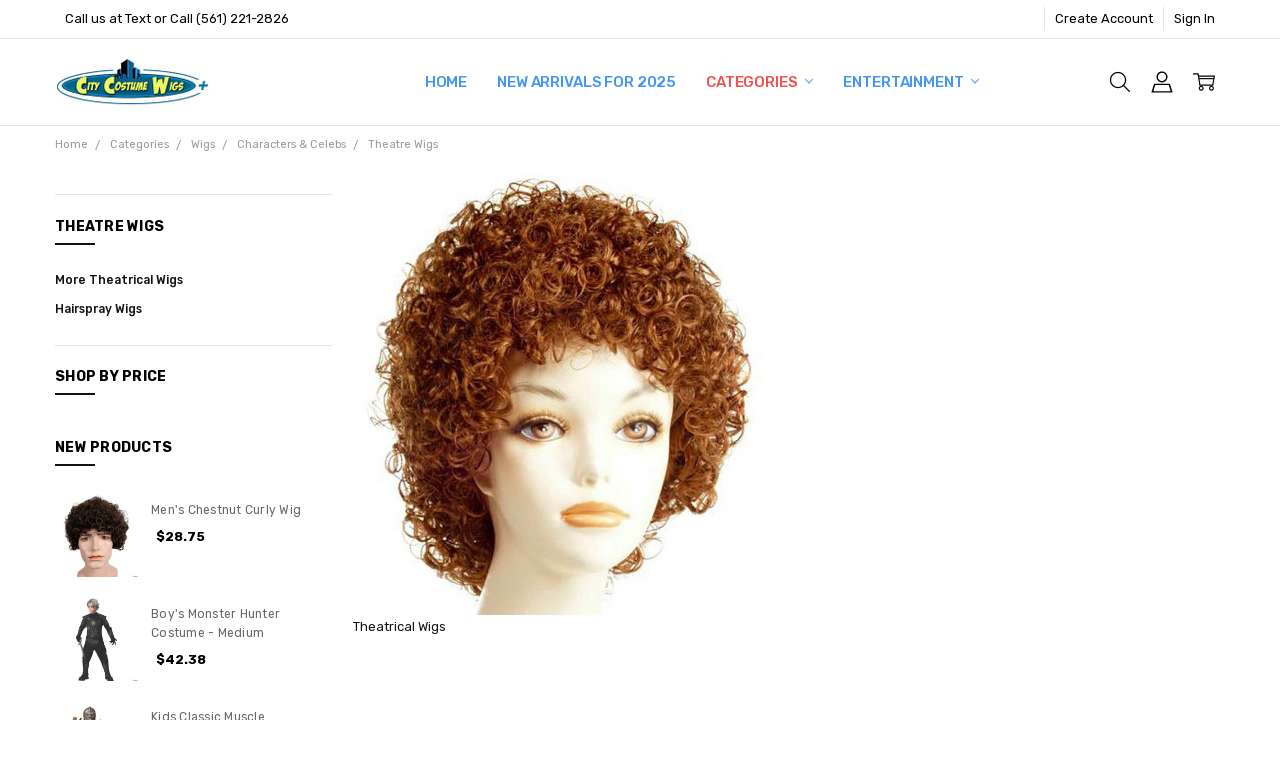

--- FILE ---
content_type: text/html; charset=UTF-8
request_url: https://www.citycostumewigs.com/theatrical-wigs/?price_min=130&price_max=182&sort=featured
body_size: 31070
content:

<!DOCTYPE html>
<html class="no-js" lang="en">
    <head>
        <title>Categories - Wigs - Characters &amp; Celebs - Theatre Wigs - City Costume Wigs</title>
        <link rel="dns-prefetch preconnect" href="https://cdn11.bigcommerce.com/s-cbqahpd" crossorigin><link rel="dns-prefetch preconnect" href="https://fonts.googleapis.com/" crossorigin><link rel="dns-prefetch preconnect" href="https://fonts.gstatic.com/" crossorigin>
        <meta name="keywords" content="costume wigs, wigs, halloween wigs, cheap wigs, costume"><link rel='canonical' href='https://www.citycostumewigs.com/theatrical-wigs/' /><meta name='platform' content='bigcommerce.stencil' />
        
        

        <link href="https://cdn11.bigcommerce.com/s-cbqahpd/product_images/Favicon-NEW16.png" rel="shortcut icon">
        <meta name="viewport" content="width=device-width, initial-scale=1, maximum-scale=1">
        <script nonce="">
            // Change document class from no-js to js so we can detect this in css
            document.documentElement.className = document.documentElement.className.replace('no-js', 'js');
        </script>

        <script nonce="">
    function browserSupportsAllFeatures() {
        return window.Promise
            && window.fetch
            && window.URL
            && window.URLSearchParams
            && window.WeakMap
            // object-fit support
            && ('objectFit' in document.documentElement.style);
    }

    function loadScript(src) {
        var js = document.createElement('script');
        js.src = src;
        js.nonce = '';
        js.onerror = function () {
            console.error('Failed to load polyfill script ' + src);
        };
        document.head.appendChild(js);
    }

    if (!browserSupportsAllFeatures()) {
        loadScript('https://cdn11.bigcommerce.com/s-cbqahpd/stencil/44892ba0-e341-013d-1447-3a72c8135167/e/3f6c8f10-0e42-013a-66c9-423dbc576a68/dist/theme-bundle.polyfills.js');
    }
</script>        <script nonce="">window.consentManagerTranslations = `{"locale":"en","locales":{"consent_manager.data_collection_warning":"en","consent_manager.accept_all_cookies":"en","consent_manager.gdpr_settings":"en","consent_manager.data_collection_preferences":"en","consent_manager.manage_data_collection_preferences":"en","consent_manager.use_data_by_cookies":"en","consent_manager.data_categories_table":"en","consent_manager.allow":"en","consent_manager.accept":"en","consent_manager.deny":"en","consent_manager.dismiss":"en","consent_manager.reject_all":"en","consent_manager.category":"en","consent_manager.purpose":"en","consent_manager.functional_category":"en","consent_manager.functional_purpose":"en","consent_manager.analytics_category":"en","consent_manager.analytics_purpose":"en","consent_manager.targeting_category":"en","consent_manager.advertising_category":"en","consent_manager.advertising_purpose":"en","consent_manager.essential_category":"en","consent_manager.esential_purpose":"en","consent_manager.yes":"en","consent_manager.no":"en","consent_manager.not_available":"en","consent_manager.cancel":"en","consent_manager.save":"en","consent_manager.back_to_preferences":"en","consent_manager.close_without_changes":"en","consent_manager.unsaved_changes":"en","consent_manager.by_using":"en","consent_manager.agree_on_data_collection":"en","consent_manager.change_preferences":"en","consent_manager.cancel_dialog_title":"en","consent_manager.privacy_policy":"en","consent_manager.allow_category_tracking":"en","consent_manager.disallow_category_tracking":"en"},"translations":{"consent_manager.data_collection_warning":"We use cookies (and other similar technologies) to collect data to improve your shopping experience.","consent_manager.accept_all_cookies":"Accept All Cookies","consent_manager.gdpr_settings":"Settings","consent_manager.data_collection_preferences":"Website Data Collection Preferences","consent_manager.manage_data_collection_preferences":"Manage Website Data Collection Preferences","consent_manager.use_data_by_cookies":" uses data collected by cookies and JavaScript libraries to improve your shopping experience.","consent_manager.data_categories_table":"The table below outlines how we use this data by category. To opt out of a category of data collection, select 'No' and save your preferences.","consent_manager.allow":"Allow","consent_manager.accept":"Accept","consent_manager.deny":"Deny","consent_manager.dismiss":"Dismiss","consent_manager.reject_all":"Reject all","consent_manager.category":"Category","consent_manager.purpose":"Purpose","consent_manager.functional_category":"Functional","consent_manager.functional_purpose":"Enables enhanced functionality, such as videos and live chat. If you do not allow these, then some or all of these functions may not work properly.","consent_manager.analytics_category":"Analytics","consent_manager.analytics_purpose":"Provide statistical information on site usage, e.g., web analytics so we can improve this website over time.","consent_manager.targeting_category":"Targeting","consent_manager.advertising_category":"Advertising","consent_manager.advertising_purpose":"Used to create profiles or personalize content to enhance your shopping experience.","consent_manager.essential_category":"Essential","consent_manager.esential_purpose":"Essential for the site and any requested services to work, but do not perform any additional or secondary function.","consent_manager.yes":"Yes","consent_manager.no":"No","consent_manager.not_available":"N/A","consent_manager.cancel":"Cancel","consent_manager.save":"Save","consent_manager.back_to_preferences":"Back to Preferences","consent_manager.close_without_changes":"You have unsaved changes to your data collection preferences. Are you sure you want to close without saving?","consent_manager.unsaved_changes":"You have unsaved changes","consent_manager.by_using":"By using our website, you're agreeing to our","consent_manager.agree_on_data_collection":"By using our website, you're agreeing to the collection of data as described in our ","consent_manager.change_preferences":"You can change your preferences at any time","consent_manager.cancel_dialog_title":"Are you sure you want to cancel?","consent_manager.privacy_policy":"Privacy Policy","consent_manager.allow_category_tracking":"Allow [CATEGORY_NAME] tracking","consent_manager.disallow_category_tracking":"Disallow [CATEGORY_NAME] tracking"}}`;</script>

        <script nonce="">
            window.lazySizesConfig = window.lazySizesConfig || {};
            window.lazySizesConfig.loadMode = 1;
        </script>
        <script async src="https://cdn11.bigcommerce.com/s-cbqahpd/stencil/44892ba0-e341-013d-1447-3a72c8135167/e/3f6c8f10-0e42-013a-66c9-423dbc576a68/dist/theme-bundle.head_async.js" nonce=""></script>

        <link href="https://fonts.googleapis.com/css?family=Rubik:500,400,400i,500i,700,700i%7COpen+Sans:700&display=block" rel="stylesheet">
        <script async src="https://cdn11.bigcommerce.com/s-cbqahpd/stencil/44892ba0-e341-013d-1447-3a72c8135167/e/3f6c8f10-0e42-013a-66c9-423dbc576a68/dist/theme-bundle.font.js" nonce=""></script>

            <script src="https://cdn11.bigcommerce.com/s-cbqahpd/stencil/44892ba0-e341-013d-1447-3a72c8135167/e/3f6c8f10-0e42-013a-66c9-423dbc576a68/vendor/loadcss/cssrelpreload.min.js" async nonce=""></script>

            <style>@media (max-width: 800px) { .pace, .nanobar { display: none } }</style>
            <link data-stencil-stylesheet href="https://cdn11.bigcommerce.com/s-cbqahpd/stencil/44892ba0-e341-013d-1447-3a72c8135167/e/3f6c8f10-0e42-013a-66c9-423dbc576a68/css/theme-0a9f71e0-659d-013e-9d3a-22f3333490f5.css" rel="stylesheet">
            <script nonce="">window.stencilStyleLoaded = true;</script>
            <script nonce="">window.lazySizesConfig = { loadHidden: false, expand: 150, expFactor: 3 };</script>


         

        <!-- Start Tracking Code for analytics_siteverification -->

<meta name="google-site-verification" content="F0vDpJBmDSjTnifOdAXt9dNUcwHLe8mOgSrhmxx0UtY" />

<!-- End Tracking Code for analytics_siteverification -->


<script type="text/javascript" src="https://checkout-sdk.bigcommerce.com/v1/loader.js" defer ></script>
<script type="text/javascript">
var BCData = {};
</script>
<!-- Google Tag Manager -->
<script>(function(w,d,s,l,i){w[l]=w[l]||[];w[l].push({'gtm.start':
new Date().getTime(),event:'gtm.js'});var f=d.getElementsByTagName(s)[0],
j=d.createElement(s),dl=l!='dataLayer'?'&l='+l:'';j.async=true;j.src=
'https://www.googletagmanager.com/gtm.js?id='+i+dl;f.parentNode.insertBefore(j,f);
})(window,document,'script','dataLayer','GTM-55WJPM3');</script>
<!-- End Google Tag Manager --><!-- Global site tag (gtag.js) - Google Ads: AW-980453745 -->
<script async src="https://www.googletagmanager.com/gtag/js?id=AW-980453745"></script>
<script>
  window.dataLayer = window.dataLayer || [];
  function gtag(){dataLayer.push(arguments);}
  gtag('js', new Date());

  gtag('config', 'AW-980453745');
  gtag('set', 'developer_id.dMjk3Nj', true);
</script>
<!-- GA4 Code Start: View Product Content -->
<script>
</script>

<script nonce="">
(function () {
    var xmlHttp = new XMLHttpRequest();

    xmlHttp.open('POST', 'https://bes.gcp.data.bigcommerce.com/nobot');
    xmlHttp.setRequestHeader('Content-Type', 'application/json');
    xmlHttp.send('{"store_id":"511871","timezone_offset":"-5.0","timestamp":"2026-01-26T14:58:10.58353100Z","visit_id":"2639473d-5e95-41db-9ac9-f5c9d0df2f1b","channel_id":1}');
})();
</script>

        


        <!-- snippet location htmlhead -->
    </head>
    <body class="navigation-hover page-type-category
        theme-show-outstock-badge
        theme-header-sticky
        navigation-widgets
        ">

        <!-- snippet location header -->
        <svg data-src="https://cdn11.bigcommerce.com/s-cbqahpd/stencil/44892ba0-e341-013d-1447-3a72c8135167/e/3f6c8f10-0e42-013a-66c9-423dbc576a68/img/icon-sprite.svg" class="icons-svg-sprite"></svg>
        <!--  -->


        
<header class="header" role="banner" data-stickymenu>
    <!--
    <a class="mobileMenu-toggle" data-mobile-menu-toggle="menu">
        <span class="mobileMenu-toggleIcon">Toggle menu</span>
    </a>
    -->

    <div class="header-top">
        <div class="header-top-container">
            <ul class="header-top-list">
                                <li class="header-top-item header-top-item--phone"><a class="header-top-action" href="tel:Text or Call (561) 221-2826">Call us at Text or Call (561) 221-2826</a></li>
                


                    <li class="header-top-item header-top-item--createAccount">
                        <a class="header-top-action" href="/login.php?action=create_account">Create Account</a>
                    </li>
                    <li class="header-top-item header-top-item--login">
                            <a class="header-top-action" data-collapsible="navUser-more-panel" data-group-collapsible="main">Sign In</a>
                    </li>
            </ul>
        </div>
    </div>

    <div class="header-main">
        <div class="header-main-container header-main-container--left">
                <div class="header-logo header-logo--left">
                    <a href="https://www.citycostumewigs.com/">
            <div class="header-logo-image-container">
                <img class="header-logo-image" src="https://cdn11.bigcommerce.com/s-cbqahpd/images/stencil/250x50/logoplus_1587762128__86063.original.jpg" alt="City Costume Wigs" title="City Costume Wigs">
            </div>
</a>
                </div>

            <div class="navPages-container" id="menu" data-menu>
                <p class="navPages-container-heading"><span class="navPages-container-heading-ellipse">More</span></p>
                <a class="mobile-panel-close" data-mobile-menu-toggle="menu" href="#"><svg><use xlink:href="#icon-close" aria-hidden="true" /></svg></a>
                <nav class="navPages">
    <ul class="navPages-list navPages-list--main" id="navPages-main">
        <li class="navPages-item navPages-item--home">
            <a class="navPages-action" href="https://www.citycostumewigs.com/">Home</a>
        </li>
            <li class="navPages-item navPages-item--category">
                <a class="navPages-action" href="https://www.citycostumewigs.com/new-arrivals-for-2025/">New Arrivals for 2025</a>
            </li>
            <li class="navPages-item navPages-item--category">
                <a class="navPages-action has-subMenu activePage" href="https://www.citycostumewigs.com/categories/" data-collapsible="navPages-1689"
        data-collapsible-disabled-breakpoint="large"
        data-collapsible-disabled-state="open"
        data-collapsible-enabled-state="closed"
>
    Categories <i class="icon navPages-action-moreIcon" aria-hidden="true"><svg><use xlink:href="#icon-chevron-down" /></svg></i>
</a>
<div class="navPage-subMenu" id="navPages-1689" aria-hidden="true" tabindex="-1">
    <div data-content-region="navPages_1689_left--global"></div>
    <ul class="navPage-subMenu-list">
        <li class="navPage-subMenu-item">
            <a class="navPage-subMenu-action navPages-action" href="https://www.citycostumewigs.com/categories/"><span class='navPage--viewAll'>All </span>Categories</a>
        </li>
            <li class="navPage-subMenu-item">
                <div data-content-region="navPages_111_top--global"></div>
                    <a class="navPage-subMenu-action navPages-action" href="https://www.citycostumewigs.com/halloween-animatronics/">Animatronics</a>
                <div data-content-region="navPages_111_bottom--global"></div>
            </li>
            <li class="navPage-subMenu-item">
                <div data-content-region="navPages_182_top--global"></div>
                    <a
                        class="navPage-subMenu-action navPages-action has-subMenu"
                        href="https://www.citycostumewigs.com/party-supplies/"
                        data-collapsible="navPages-182"
                        data-collapsible-disabled-breakpoint="medium"
                        data-collapsible-disabled-state="open"
                        data-collapsible-enabled-state="closed">
                        Party Supplies <i class="icon navPages-action-moreIcon" aria-hidden="true"><svg><use xlink:href="#icon-chevron-down" /></svg></i>
                    </a>
                    <ul class="navPage-childList" id="navPages-182">
                        <li class="navPage-childList-item">
                            <a class="navPage-childList-action navPages-action" href="https://www.citycostumewigs.com/shop-by-theme-4/">Shop by Theme</a>
                        </li>
                        <li class="navPage-childList-item">
                            <a class="navPage-childList-action navPages-action" href="https://www.citycostumewigs.com/shop-by-category-6/">Shop by Category</a>
                        </li>
                    </ul>
                <div data-content-region="navPages_182_bottom--global"></div>
            </li>
            <li class="navPage-subMenu-item">
                <div data-content-region="navPages_33_top--global"></div>
                    <a
                        class="navPage-subMenu-action navPages-action has-subMenu"
                        href="https://www.citycostumewigs.com/wig-accessories/"
                        data-collapsible="navPages-33"
                        data-collapsible-disabled-breakpoint="medium"
                        data-collapsible-disabled-state="open"
                        data-collapsible-enabled-state="closed">
                        Accessories <i class="icon navPages-action-moreIcon" aria-hidden="true"><svg><use xlink:href="#icon-chevron-down" /></svg></i>
                    </a>
                    <ul class="navPage-childList" id="navPages-33">
                        <li class="navPage-childList-item">
                            <a class="navPage-childList-action navPages-action" href="https://www.citycostumewigs.com/beards-mustaches/">Beards &amp; Mustaches</a>
                        </li>
                        <li class="navPage-childList-item">
                            <a class="navPage-childList-action navPages-action" href="https://www.citycostumewigs.com/masks/">Masks</a>
                        </li>
                        <li class="navPage-childList-item">
                            <a class="navPage-childList-action navPages-action" href="https://www.citycostumewigs.com/makeup/">Makeup</a>
                        </li>
                        <li class="navPage-childList-item">
                            <a class="navPage-childList-action navPages-action" href="https://www.citycostumewigs.com/shop-by-category/">Shop by Category</a>
                        </li>
                        <li class="navPage-childList-item">
                            <a class="navPage-childList-action navPages-action" href="https://www.citycostumewigs.com/shop-by-theme/">Shop by Theme</a>
                        </li>
                    </ul>
                <div data-content-region="navPages_33_bottom--global"></div>
            </li>
            <li class="navPage-subMenu-item">
                <div data-content-region="navPages_582_top--global"></div>
                    <a
                        class="navPage-subMenu-action navPages-action has-subMenu activePage"
                        href="https://www.citycostumewigs.com/wigs/"
                        data-collapsible="navPages-582"
                        data-collapsible-disabled-breakpoint="medium"
                        data-collapsible-disabled-state="open"
                        data-collapsible-enabled-state="closed">
                        Wigs <i class="icon navPages-action-moreIcon" aria-hidden="true"><svg><use xlink:href="#icon-chevron-down" /></svg></i>
                    </a>
                    <ul class="navPage-childList" id="navPages-582">
                        <li class="navPage-childList-item">
                            <a class="navPage-childList-action navPages-action" href="https://www.citycostumewigs.com/most-popular/">Hot Products</a>
                        </li>
                        <li class="navPage-childList-item">
                            <a class="navPage-childList-action navPages-action" href="https://www.citycostumewigs.com/retro-period-wigs/">Retro &amp; Period Wigs</a>
                        </li>
                        <li class="navPage-childList-item">
                            <a class="navPage-childList-action navPages-action" href="https://www.citycostumewigs.com/wigs-by-color-style/">By Color &amp; Style</a>
                        </li>
                        <li class="navPage-childList-item">
                            <a class="navPage-childList-action navPages-action activePage" href="https://www.citycostumewigs.com/characters-celebrities">Characters &amp; Celebs</a>
                        </li>
                        <li class="navPage-childList-item">
                            <a class="navPage-childList-action navPages-action" href="https://www.citycostumewigs.com/shop-by-category-8/">Shop by Category</a>
                        </li>
                        <li class="navPage-childList-item">
                            <a class="navPage-childList-action navPages-action" href="https://www.citycostumewigs.com/shop-by-theme-11/">Shop by Theme</a>
                        </li>
                    </ul>
                <div data-content-region="navPages_582_bottom--global"></div>
            </li>
            <li class="navPage-subMenu-item">
                <div data-content-region="navPages_142_top--global"></div>
                    <a
                        class="navPage-subMenu-action navPages-action has-subMenu"
                        href="https://www.citycostumewigs.com/decor/"
                        data-collapsible="navPages-142"
                        data-collapsible-disabled-breakpoint="medium"
                        data-collapsible-disabled-state="open"
                        data-collapsible-enabled-state="closed">
                        Decor <i class="icon navPages-action-moreIcon" aria-hidden="true"><svg><use xlink:href="#icon-chevron-down" /></svg></i>
                    </a>
                    <ul class="navPage-childList" id="navPages-142">
                        <li class="navPage-childList-item">
                            <a class="navPage-childList-action navPages-action" href="https://www.citycostumewigs.com/inflatables-1/">Inflatables</a>
                        </li>
                        <li class="navPage-childList-item">
                            <a class="navPage-childList-action navPages-action" href="https://www.citycostumewigs.com/occasions/">Occasions</a>
                        </li>
                        <li class="navPage-childList-item">
                            <a class="navPage-childList-action navPages-action" href="https://www.citycostumewigs.com/shop-by-category-3/">Shop by Category</a>
                        </li>
                        <li class="navPage-childList-item">
                            <a class="navPage-childList-action navPages-action" href="https://www.citycostumewigs.com/shop-by-theme-3/">Shop by Theme</a>
                        </li>
                    </ul>
                <div data-content-region="navPages_142_bottom--global"></div>
            </li>
            <li class="navPage-subMenu-item">
                <div data-content-region="navPages_132_top--global"></div>
                    <a
                        class="navPage-subMenu-action navPages-action has-subMenu"
                        href="https://www.citycostumewigs.com/child-costumes/"
                        data-collapsible="navPages-132"
                        data-collapsible-disabled-breakpoint="medium"
                        data-collapsible-disabled-state="open"
                        data-collapsible-enabled-state="closed">
                        Child Costumes <i class="icon navPages-action-moreIcon" aria-hidden="true"><svg><use xlink:href="#icon-chevron-down" /></svg></i>
                    </a>
                    <ul class="navPage-childList" id="navPages-132">
                        <li class="navPage-childList-item">
                            <a class="navPage-childList-action navPages-action" href="https://www.citycostumewigs.com/shop-by-style-2/">Shop by Style</a>
                        </li>
                        <li class="navPage-childList-item">
                            <a class="navPage-childList-action navPages-action" href="https://www.citycostumewigs.com/shop-by-theme-2/">Shop by Theme</a>
                        </li>
                        <li class="navPage-childList-item">
                            <a class="navPage-childList-action navPages-action" href="https://www.citycostumewigs.com/shop-by-category-2/">Shop by Category</a>
                        </li>
                    </ul>
                <div data-content-region="navPages_132_bottom--global"></div>
            </li>
            <li class="navPage-subMenu-item">
                <div data-content-region="navPages_127_top--global"></div>
                    <a
                        class="navPage-subMenu-action navPages-action has-subMenu"
                        href="https://www.citycostumewigs.com/adult-costumes/"
                        data-collapsible="navPages-127"
                        data-collapsible-disabled-breakpoint="medium"
                        data-collapsible-disabled-state="open"
                        data-collapsible-enabled-state="closed">
                        Adult Costumes <i class="icon navPages-action-moreIcon" aria-hidden="true"><svg><use xlink:href="#icon-chevron-down" /></svg></i>
                    </a>
                    <ul class="navPage-childList" id="navPages-127">
                        <li class="navPage-childList-item">
                            <a class="navPage-childList-action navPages-action" href="https://www.citycostumewigs.com/shop-by-category-1/">Shop by Category</a>
                        </li>
                        <li class="navPage-childList-item">
                            <a class="navPage-childList-action navPages-action" href="https://www.citycostumewigs.com/shop-by-style-3/">Shop by Style</a>
                        </li>
                        <li class="navPage-childList-item">
                            <a class="navPage-childList-action navPages-action" href="https://www.citycostumewigs.com/shop-by-theme-1/">Shop by Theme</a>
                        </li>
                    </ul>
                <div data-content-region="navPages_127_bottom--global"></div>
            </li>
    </ul>
    <div data-content-region="navPages_1689_right--global"></div>
</div>
            </li>
            <li class="navPages-item navPages-item--category">
                <a class="navPages-action has-subMenu" href="https://www.citycostumewigs.com/entertainment/" data-collapsible="navPages-153"
        data-collapsible-disabled-breakpoint="large"
        data-collapsible-disabled-state="open"
        data-collapsible-enabled-state="closed"
>
    Entertainment <i class="icon navPages-action-moreIcon" aria-hidden="true"><svg><use xlink:href="#icon-chevron-down" /></svg></i>
</a>
<div class="navPage-subMenu" id="navPages-153" aria-hidden="true" tabindex="-1">
    <div data-content-region="navPages_153_left--global"></div>
    <ul class="navPage-subMenu-list">
        <li class="navPage-subMenu-item">
            <a class="navPage-subMenu-action navPages-action" href="https://www.citycostumewigs.com/entertainment/"><span class='navPage--viewAll'>All </span>Entertainment</a>
        </li>
            <li class="navPage-subMenu-item">
                <div data-content-region="navPages_154_top--global"></div>
                    <a
                        class="navPage-subMenu-action navPages-action has-subMenu"
                        href="https://www.citycostumewigs.com/shop-by-category-4/"
                        data-collapsible="navPages-154"
                        data-collapsible-disabled-breakpoint="medium"
                        data-collapsible-disabled-state="open"
                        data-collapsible-enabled-state="closed">
                        Shop by Category <i class="icon navPages-action-moreIcon" aria-hidden="true"><svg><use xlink:href="#icon-chevron-down" /></svg></i>
                    </a>
                    <ul class="navPage-childList" id="navPages-154">
                        <li class="navPage-childList-item">
                            <a class="navPage-childList-action navPages-action" href="https://www.citycostumewigs.com/accessories-1/">Accessories</a>
                        </li>
                        <li class="navPage-childList-item">
                            <a class="navPage-childList-action navPages-action" href="https://www.citycostumewigs.com/airbrush/">Airbrush</a>
                        </li>
                        <li class="navPage-childList-item">
                            <a class="navPage-childList-action navPages-action" href="https://www.citycostumewigs.com/airbrush-equipment-1/">Airbrush Equipment</a>
                        </li>
                        <li class="navPage-childList-item">
                            <a class="navPage-childList-action navPages-action" href="https://www.citycostumewigs.com/airbrush-makeup/">Airbrush Makeup</a>
                        </li>
                        <li class="navPage-childList-item">
                            <a class="navPage-childList-action navPages-action" href="https://www.citycostumewigs.com/airbrushing/">Airbrushing</a>
                        </li>
                        <li class="navPage-childList-item">
                            <a class="navPage-childList-action navPages-action" href="https://www.citycostumewigs.com/balloons/">Balloons</a>
                        </li>
                        <li class="navPage-childList-item">
                            <a class="navPage-childList-action navPages-action" href="https://www.citycostumewigs.com/decor-2/">Decor</a>
                        </li>
                        <li class="navPage-childList-item">
                            <a class="navPage-childList-action navPages-action" href="https://www.citycostumewigs.com/flash-smoke/">Flash &amp; Smoke</a>
                        </li>
                        <li class="navPage-childList-item">
                            <a class="navPage-childList-action navPages-action" href="https://www.citycostumewigs.com/instructions-tutorials/">Instructions &amp; Tutorials</a>
                        </li>
                        <li class="navPage-childList-item">
                            <a class="navPage-childList-action navPages-action" href="https://www.citycostumewigs.com/magic/">Magic</a>
                        </li>
                        <li class="navPage-childList-item">
                            <a class="navPage-childList-action navPages-action" href="https://www.citycostumewigs.com/novelties/">Novelties</a>
                        </li>
                        <li class="navPage-childList-item">
                            <a class="navPage-childList-action navPages-action" href="https://www.citycostumewigs.com/party-accessories-1/">Party Accessories</a>
                        </li>
                        <li class="navPage-childList-item">
                            <a class="navPage-childList-action navPages-action" href="https://www.citycostumewigs.com/projection-lights-1/">Projection Lights</a>
                        </li>
                        <li class="navPage-childList-item">
                            <a class="navPage-childList-action navPages-action" href="https://www.citycostumewigs.com/puppets/">Puppets</a>
                        </li>
                        <li class="navPage-childList-item">
                            <a class="navPage-childList-action navPages-action" href="https://www.citycostumewigs.com/sets-1/">Sets</a>
                        </li>
                        <li class="navPage-childList-item">
                            <a class="navPage-childList-action navPages-action" href="https://www.citycostumewigs.com/sound-effects-1/">Sound Effects</a>
                        </li>
                        <li class="navPage-childList-item">
                            <a class="navPage-childList-action navPages-action" href="https://www.citycostumewigs.com/store-supplies/">Store Supplies</a>
                        </li>
                    </ul>
                <div data-content-region="navPages_154_bottom--global"></div>
            </li>
            <li class="navPage-subMenu-item">
                <div data-content-region="navPages_492_top--global"></div>
                    <a
                        class="navPage-subMenu-action navPages-action has-subMenu"
                        href="https://www.citycostumewigs.com/shop-by-theme-10/"
                        data-collapsible="navPages-492"
                        data-collapsible-disabled-breakpoint="medium"
                        data-collapsible-disabled-state="open"
                        data-collapsible-enabled-state="closed">
                        Shop by Theme <i class="icon navPages-action-moreIcon" aria-hidden="true"><svg><use xlink:href="#icon-chevron-down" /></svg></i>
                    </a>
                    <ul class="navPage-childList" id="navPages-492">
                        <li class="navPage-childList-item">
                            <a class="navPage-childList-action navPages-action" href="https://www.citycostumewigs.com/animals-5/">Animals</a>
                        </li>
                        <li class="navPage-childList-item">
                            <a class="navPage-childList-action navPages-action" href="https://www.citycostumewigs.com/bugs-spiders-7/">Bugs &amp; Spiders</a>
                        </li>
                        <li class="navPage-childList-item">
                            <a class="navPage-childList-action navPages-action" href="https://www.citycostumewigs.com/career-military-4/">Career &amp; Military</a>
                        </li>
                        <li class="navPage-childList-item">
                            <a class="navPage-childList-action navPages-action" href="https://www.citycostumewigs.com/classic-halloween-7/">Classic Halloween</a>
                        </li>
                        <li class="navPage-childList-item">
                            <a class="navPage-childList-action navPages-action" href="https://www.citycostumewigs.com/clowns-5/">Clowns</a>
                        </li>
                        <li class="navPage-childList-item">
                            <a class="navPage-childList-action navPages-action" href="https://www.citycostumewigs.com/cultural-6/">Cultural</a>
                        </li>
                        <li class="navPage-childList-item">
                            <a class="navPage-childList-action navPages-action" href="https://www.citycostumewigs.com/farm-animals-4/">Farm Animals</a>
                        </li>
                        <li class="navPage-childList-item">
                            <a class="navPage-childList-action navPages-action" href="https://www.citycostumewigs.com/funny-pop-culture-7/">Funny &amp; Pop Culture</a>
                        </li>
                        <li class="navPage-childList-item">
                            <a class="navPage-childList-action navPages-action" href="https://www.citycostumewigs.com/horror-3/">Horror</a>
                        </li>
                        <li class="navPage-childList-item">
                            <a class="navPage-childList-action navPages-action" href="https://www.citycostumewigs.com/horror-costumes-2/">Horror Costumes</a>
                        </li>
                        <li class="navPage-childList-item">
                            <a class="navPage-childList-action navPages-action" href="https://www.citycostumewigs.com/mythical-sci-fi-4/">Mythical &amp; Sci-Fi</a>
                        </li>
                        <li class="navPage-childList-item">
                            <a class="navPage-childList-action navPages-action" href="https://www.citycostumewigs.com/religious-4/">Religious</a>
                        </li>
                        <li class="navPage-childList-item">
                            <a class="navPage-childList-action navPages-action" href="https://www.citycostumewigs.com/santa-mrs-claus-2/">Santa &amp; Mrs. Claus</a>
                        </li>
                        <li class="navPage-childList-item">
                            <a class="navPage-childList-action navPages-action" href="https://www.citycostumewigs.com/sports-5/">Sports</a>
                        </li>
                        <li class="navPage-childList-item">
                            <a class="navPage-childList-action navPages-action" href="https://www.citycostumewigs.com/time-periods-8/">Time Periods</a>
                        </li>
                    </ul>
                <div data-content-region="navPages_492_bottom--global"></div>
            </li>
    </ul>
    <div data-content-region="navPages_153_right--global"></div>
</div>
            </li>
            <li class="navPages-item navPages-item-page u-hiddenVisually-desktop">
                    <a class="navPages-action is-root" href="https://www.citycostumewigs.com/terms-and-conditions/">Terms and Conditions</a>
            </li>
            <li class="navPages-item navPages-item-page u-hiddenVisually-desktop">
                    <a class="navPages-action is-root" href="https://www.citycostumewigs.com/shipping-and-returns/">Shipping and Returns</a>
            </li>
            <li class="navPages-item navPages-item-page u-hiddenVisually-desktop">
                    <a class="navPages-action is-root" href="https://www.citycostumewigs.com/contact-us/">Contact Us</a>
            </li>
            <li class="navPages-item navPages-item-page u-hiddenVisually-desktop">
                    <a class="navPages-action is-root" href="https://www.citycostumewigs.com/why-buy-from-us/">Why Buy From CCW?</a>
            </li>
            <li class="navPages-item navPages-item-page u-hiddenVisually-desktop">
                    <a class="navPages-action is-root has-subMenu" href="https://www.citycostumewigs.com/wig-sizing-info/" data-collapsible="navPages-page-wig-sizing-info"
            data-collapsible-disabled-breakpoint="large"
            data-collapsible-disabled-state="open"
            data-collapsible-enabled-state="closed"
    >
        Wig Sizing Info <i class="icon navPages-action-moreIcon" aria-hidden="true"><svg><use xlink:href="#icon-chevron-down" /></svg></i>
    </a>
    <div class="navPage-subMenu navPage-subMenu-horizontal" id="navPages-page-wig-sizing-info" aria-hidden="true" tabindex="-1">
        <ul class="navPage-subMenu-list">
            <li class="navPage-subMenu-item-parent">
                <a class="navPage-subMenu-action navPages-action" href="https://www.citycostumewigs.com/wig-sizing-info/">Wig Sizing Info</a>
            </li>
                <li class="navPage-subMenu-item-child">
                        <a class="navPages-action navPage-subMenu-action" href="https://www.citycostumewigs.com/benefits-of-wig-caps/">Benefits of Wig Caps</a>
                </li>
        </ul>
    </div>
            </li>
            <li class="navPages-item navPages-item-page u-hiddenVisually-desktop">
                    <a class="navPages-action is-root" href="https://www.citycostumewigs.com/privacy-policy/">Privacy Policy </a>
            </li>
        <li class="navPages-item navPages-item--dropdown-toggle u-hiddenVisually">
            <a class="navPages-action" data-dropdown="navPages-dropdown" href="#" title="Show All"><i class="icon" aria-hidden="true"><svg><use xmlns:xlink="http://www.w3.org/1999/xlink" xlink:href="#icon-more"></use></svg></i></a>
        </li>
    </ul>
    <ul class="navPages-list navPages-list--user">
            <li class="navPages-item">
                <a class="navPages-action" href="/giftcertificates.php">Gift Certificates</a>
            </li>
            <li class="navPages-item">
                    <ul class="socialLinks socialLinks--alt socialLinks--colors">
        <li class="socialLinks-item">
            <a class="icon icon--facebook"
            href="https://www.facebook.com/pages/City-Costume-Wigs/296165763859001"
            target="_blank"
            rel="noopener"
            title="Facebook"
            >
                <span class="aria-description--hidden">Facebook</span>
                <svg>
                    <use href="#icon-facebook"/>
                </svg>
            </a>
        </li>
        <li class="socialLinks-item">
            <a class="icon icon--instagram"
            href="https://www.instagram.com/citycostumewigs/"
            target="_blank"
            rel="noopener"
            title="Instagram"
            >
                <span class="aria-description--hidden">Instagram</span>
                <svg>
                    <use href="#icon-instagram"/>
                </svg>
            </a>
        </li>
        <li class="socialLinks-item">
            <a class="icon icon--pinterest"
            href="http://www.pinterest.com/citycostumewigs/"
            target="_blank"
            rel="noopener"
            title="Pinterest"
            >
                <span class="aria-description--hidden">Pinterest</span>
                <svg>
                    <use href="#icon-pinterest"/>
                </svg>
            </a>
        </li>
        <li class="socialLinks-item">
            <a class="icon icon--youtube"
            href="https://www.youtube.com/CityCostumeWigs"
            target="_blank"
            rel="noopener"
            title="Youtube"
            >
                <span class="aria-description--hidden">Youtube</span>
                <svg>
                    <use href="#icon-youtube"/>
                </svg>
            </a>
        </li>
        <li class="socialLinks-item">
            <a class="icon icon--x"
            href="https://twitter.com/CityCostumeWigs"
            target="_blank"
            rel="noopener"
            title="X"
            >
                <span class="aria-description--hidden">X</span>
                <svg>
                    <use href="#icon-x"/>
                </svg>
            </a>
        </li>
    </ul>
            </li>
    </ul>

    <ul class="navPages-list navPages-list--dropdown" id="navPages-dropdown" data-dropdown-content></ul>
</nav>
            </div>

            <nav class="navUser navUser--alt">
</nav>

<nav class="navUser">
    <ul class="navUser-section">



        <li class="navUser-item navUser-item--search">
            <a class="navUser-action navUser-action--quickSearch" href="#" data-search="quickSearch" aria-controls="quickSearch" aria-expanded="false">
                <i class="navUser-item-icon"><svg><use xlink:href="#icon-search" /></svg></i>
                <span class="navUser-item-searchLabel">Search</span>
            </a>
        </li>

        <li class="navUser-item navUser-item--compare">
            <a class="navUser-action navUser-action--compare" href="/compare" data-compare-nav>
                <i class="navUser-item-icon"><svg><use xlink:href="#icon-compare" /></svg></i>
                <span class="navUser-item-compareLabel">Compare</span>
                <span class="countPill countPill--positive"></span></a>
        </li>

            <li class="navUser-item navUser-item--more">
                <a class="navUser-action navUser-action--more" href="#" id="navUser-more-toggle" data-collapsible="navUser-more-panel" data-group-collapsible="main">
                    <i class="navUser-item-icon"><svg><use xlink:href="#icon-account" /></svg></i>
                    <span class="navUser-item-moreLabel">More</span>
                </a>
            </li>

        <li class="navUser-item navUser-item--cart">
            <a
                class="navUser-action"
                data-cart-preview
                data-dropdown="cart-preview-dropdown"
                data-options="align:right"
                href="/cart.php">
                <i class="navUser-item-icon"><svg><use xlink:href="#icon-cart" /></svg></i>
                <span class="navUser-item-cartLabel">Cart</span>
                <span class="countPill cart-quantity"></span>
            </a>

            <div class="dropdown-menu" id="cart-preview-dropdown" data-dropdown-content aria-hidden="true"></div>
        </li>
    </ul>
</nav>
        </div>
    </div>
</header>

<div class="bottomBar">
    <ul class="bottomBar-list">
        <li class="bottomBar-item">
            <a class="bottomBar-action bottomBar-action--home" href="/">
                <i class="bottomBar-item-icon"><svg><use xlink:href="#icon-home" /></svg></i>
                <span class="bottomBar-item-label">Home</span>
            </a>
        </li>
        <li class="bottomBar-item">
            <a class="bottomBar-action bottomBar-action--store"
                data-collapsible="navCatalog-panel"
                data-collapsible-disabled-breakpoint="medium"
                data-collapsible-disabled-state="closed"
                data-group-collapsible="main">
                <i class="bottomBar-item-icon"><svg><use xlink:href="#icon-catalog" /></svg></i>
                <span class="bottomBar-item-label">Categories</span>
            </a>
        </li>
        <li class="bottomBar-item">
            <a class="bottomBar-action bottomBar-action--account" id="navUser-more-toggle2" data-collapsible="navUser-more-panel" data-group-collapsible="main">
                <i class="bottomBar-item-icon"><svg><use xlink:href="#icon-account" /></svg></i>
                <span class="bottomBar-item-label">Account</span>
            </a>
        </li>
        <li class="bottomBar-item">
            <a class="bottomBar-action bottomBar-action--contact"
                data-collapsible="bottomBar-contactPanel"
                data-collapsible-disabled-breakpoint="medium"
                data-collapsible-disabled-state="closed"
                data-group-collapsible="main">
                <i class="bottomBar-item-icon"><svg><use xlink:href="#icon-location" /></svg></i>
                <span class="bottomBar-item-label">Contact</span>
            </a>
            <div class="bottomBar-contactPanel" id="bottomBar-contactPanel">
                <ul>
                                <li><a class="button button--primary button--small" href="tel:Text or Call (561) 221-2826">Call us at Text or Call (561) 221-2826</a></li>
                </ul>
            </div>
        </li>
        <li class="bottomBar-item">
            <a class="bottomBar-action bottomBar-action--menu" data-mobile-menu-toggle="menu">
                <i class="bottomBar-item-icon"><svg><use xlink:href="#icon-more" /></svg></i>
                <span class="bottomBar-item-label">More</span>
            </a>
        </li>
    </ul>
</div>

<div class="dropdown dropdown--quickSearch" id="quickSearch" aria-hidden="true" tabindex="-1" data-prevent-quick-search-close>
    <!-- snippet location forms_search -->
<a class="modal-close mobileOnly" aria-label="Close" data-drop-down-close role="button">
    <span aria-hidden="true">&#215;</span>
</a>
<form class="form" action="/search.php">
    <fieldset class="form-fieldset">
        <div class="form-field">
            <label class="is-srOnly" for="search_query">Search</label>
            <input class="form-input" data-search-quick name="search_query" id="search_query" data-error-message="Search field cannot be empty." placeholder="Search the store" autocomplete="off"
                >
        </div>
    </fieldset>
</form>
<div class="container">
    <section class="quickSearchResults" data-bind="html: results"></section>
</div>
</div>

<div data-content-region="header_bottom--global"><div data-layout-id="f37213e3-d7db-4322-8ac2-edbdcbad6ac2">       <div data-sub-layout-container="91e2ffbe-89d5-4aef-ac5f-f8b7e5f6d113" data-layout-name="Layout">
    <style data-container-styling="91e2ffbe-89d5-4aef-ac5f-f8b7e5f6d113">
        [data-sub-layout-container="91e2ffbe-89d5-4aef-ac5f-f8b7e5f6d113"] {
            box-sizing: border-box;
            display: flex;
            flex-wrap: wrap;
            z-index: 0;
            position: relative;
            height: ;
            padding-top: 0px;
            padding-right: 0px;
            padding-bottom: 0px;
            padding-left: 0px;
            margin-top: 0px;
            margin-right: 0px;
            margin-bottom: 0px;
            margin-left: 0px;
            border-width: 0px;
            border-style: solid;
            border-color: #333333;
        }

        [data-sub-layout-container="91e2ffbe-89d5-4aef-ac5f-f8b7e5f6d113"]:after {
            display: block;
            position: absolute;
            top: 0;
            left: 0;
            bottom: 0;
            right: 0;
            background-size: cover;
            z-index: auto;
        }
    </style>

    <div data-sub-layout="27ec2405-71c7-45f8-9cfe-c6470011769d">
        <style data-column-styling="27ec2405-71c7-45f8-9cfe-c6470011769d">
            [data-sub-layout="27ec2405-71c7-45f8-9cfe-c6470011769d"] {
                display: flex;
                flex-direction: column;
                box-sizing: border-box;
                flex-basis: 100%;
                max-width: 100%;
                z-index: 0;
                position: relative;
                height: ;
                padding-top: 0px;
                padding-right: 10.5px;
                padding-bottom: 0px;
                padding-left: 10.5px;
                margin-top: 0px;
                margin-right: 0px;
                margin-bottom: 0px;
                margin-left: 0px;
                border-width: 0px;
                border-style: solid;
                border-color: #333333;
                justify-content: center;
            }
            [data-sub-layout="27ec2405-71c7-45f8-9cfe-c6470011769d"]:after {
                display: block;
                position: absolute;
                top: 0;
                left: 0;
                bottom: 0;
                right: 0;
                background-size: cover;
                z-index: auto;
            }
            @media only screen and (max-width: 700px) {
                [data-sub-layout="27ec2405-71c7-45f8-9cfe-c6470011769d"] {
                    flex-basis: 100%;
                    max-width: 100%;
                }
            }
        </style>
    </div>
</div>

       <div data-sub-layout-container="e9f85805-a158-48ac-9aa7-7493b0de744f" data-layout-name="Layout">
    <style data-container-styling="e9f85805-a158-48ac-9aa7-7493b0de744f">
        [data-sub-layout-container="e9f85805-a158-48ac-9aa7-7493b0de744f"] {
            box-sizing: border-box;
            display: flex;
            flex-wrap: wrap;
            z-index: 0;
            position: relative;
            height: ;
            padding-top: 0px;
            padding-right: 0px;
            padding-bottom: 0px;
            padding-left: 0px;
            margin-top: 0px;
            margin-right: 0px;
            margin-bottom: 0px;
            margin-left: 0px;
            border-width: 0px;
            border-style: solid;
            border-color: #333333;
        }

        [data-sub-layout-container="e9f85805-a158-48ac-9aa7-7493b0de744f"]:after {
            display: block;
            position: absolute;
            top: 0;
            left: 0;
            bottom: 0;
            right: 0;
            background-size: cover;
            z-index: auto;
        }
    </style>

    <div data-sub-layout="06a5b111-f10a-4d6f-a7e9-6e1b9b3aed34">
        <style data-column-styling="06a5b111-f10a-4d6f-a7e9-6e1b9b3aed34">
            [data-sub-layout="06a5b111-f10a-4d6f-a7e9-6e1b9b3aed34"] {
                display: flex;
                flex-direction: column;
                box-sizing: border-box;
                flex-basis: 100%;
                max-width: 100%;
                z-index: 0;
                position: relative;
                height: ;
                padding-top: 0px;
                padding-right: 10.5px;
                padding-bottom: 0px;
                padding-left: 10.5px;
                margin-top: 0px;
                margin-right: 0px;
                margin-bottom: 0px;
                margin-left: 0px;
                border-width: 0px;
                border-style: solid;
                border-color: #333333;
                justify-content: center;
            }
            [data-sub-layout="06a5b111-f10a-4d6f-a7e9-6e1b9b3aed34"]:after {
                display: block;
                position: absolute;
                top: 0;
                left: 0;
                bottom: 0;
                right: 0;
                background-size: cover;
                z-index: auto;
            }
            @media only screen and (max-width: 700px) {
                [data-sub-layout="06a5b111-f10a-4d6f-a7e9-6e1b9b3aed34"] {
                    flex-basis: 100%;
                    max-width: 100%;
                }
            }
        </style>
    </div>
</div>

</div></div>
<div data-content-region="header_bottom"></div>
        <div class="body" data-currency-code="USD">
     
     
    <div class="container">
        
<ul class="breadcrumbs" itemscope itemtype="https://schema.org/BreadcrumbList">
            <li class="breadcrumb " itemprop="itemListElement" itemscope itemtype="https://schema.org/ListItem">
                <a data-instantload href="https://www.citycostumewigs.com/" class="breadcrumb-label" itemprop="item">
                    <span itemprop="name">Home</span>
                    <meta itemprop="position" content="0" />
                </a>
            </li>
            <li class="breadcrumb " itemprop="itemListElement" itemscope itemtype="https://schema.org/ListItem">
                <a data-instantload href="https://www.citycostumewigs.com/categories/" class="breadcrumb-label" itemprop="item">
                    <span itemprop="name">Categories</span>
                    <meta itemprop="position" content="1" />
                </a>
            </li>
            <li class="breadcrumb " itemprop="itemListElement" itemscope itemtype="https://schema.org/ListItem">
                <a data-instantload href="https://www.citycostumewigs.com/wigs/" class="breadcrumb-label" itemprop="item">
                    <span itemprop="name">Wigs</span>
                    <meta itemprop="position" content="2" />
                </a>
            </li>
            <li class="breadcrumb " itemprop="itemListElement" itemscope itemtype="https://schema.org/ListItem">
                <a data-instantload href="https://www.citycostumewigs.com/characters-celebrities" class="breadcrumb-label" itemprop="item">
                    <span itemprop="name">Characters &amp; Celebs</span>
                    <meta itemprop="position" content="3" />
                </a>
            </li>
            <li class="breadcrumb is-active" itemprop="itemListElement" itemscope itemtype="https://schema.org/ListItem">
                <a data-instantload href="https://www.citycostumewigs.com/theatrical-wigs/" class="breadcrumb-label" itemprop="item">
                    <span itemprop="name">Theatre Wigs</span>
                    <meta itemprop="position" content="4" />
                </a>
            </li>
</ul>
<div class="page">
    
<aside class="page-sidebar mobileSidebar-panel" id="mobileSidebar-panel">
    <h4 class="mobile-panel-heading"><span class="mobile-panel-heading-ellipse">Browse by</span></h4>
    <a class="mobile-panel-close" href="#" data-collapsible="mobileSidebar-panel" data-group-collapsible="main"><svg><use xlink:href="#icon-close" aria-hidden="true"></use></svg></a>
    <div id="faceted-search-container" data-lock-body-scroll>
            <nav>
    <div data-content-region="sidebar_top--global"></div>
    <div data-content-region="sidebar_top"></div>

    <div class="sidebarBlock sidebarBlock--categories u-hiddenVisually" id="sidebar-categories-nav">
        <h5 class="sidebarBlock-heading">Categories</h5>
        <ul class="navList">
                    <li class="navList-item">
        <a class="navList-action" href="https://www.citycostumewigs.com/new-arrivals-for-2025/">New Arrivals for 2025</a>
    </li>

                    <li class="navList-item has-subMenu">
        <a class="navList-action has-subMenu is-active" href="https://www.citycostumewigs.com/categories/">Categories</a>
        <a class="navList-toggle is-open" data-collapsible="navList-category-1689"><i class="icon" aria-hidden="true"><svg><use xlink:href="#icon-add" /></svg></i></a>
        <ul class="navList is-open" id="navList-category-1689">
                    <li class="navList-item">
        <a class="navList-action" href="https://www.citycostumewigs.com/halloween-animatronics/">Animatronics</a>
    </li>

                    <li class="navList-item has-subMenu">
        <a class="navList-action has-subMenu" href="https://www.citycostumewigs.com/party-supplies/">Party Supplies</a>
        <a class="navList-toggle" data-collapsible="navList-category-182"><i class="icon" aria-hidden="true"><svg><use xlink:href="#icon-add" /></svg></i></a>
        <ul class="navList" id="navList-category-182">
                    <li class="navList-item has-subMenu">
        <a class="navList-action has-subMenu" href="https://www.citycostumewigs.com/shop-by-theme-4/">Shop by Theme</a>
        <a class="navList-toggle" data-collapsible="navList-category-183"><i class="icon" aria-hidden="true"><svg><use xlink:href="#icon-add" /></svg></i></a>
        <ul class="navList" id="navList-category-183">
                    <li class="navList-item">
        <a class="navList-action" href="https://www.citycostumewigs.com/animals-3/">Animals</a>
    </li>

                    <li class="navList-item">
        <a class="navList-action" href="https://www.citycostumewigs.com/bugs-spiders-2/">Bugs &amp; Spiders</a>
    </li>

                    <li class="navList-item">
        <a class="navList-action" href="https://www.citycostumewigs.com/characters-4/">Characters</a>
    </li>

                    <li class="navList-item">
        <a class="navList-action" href="https://www.citycostumewigs.com/classic-halloween-1/">Classic Halloween</a>
    </li>

                    <li class="navList-item">
        <a class="navList-action" href="https://www.citycostumewigs.com/clowns-2/">Clowns</a>
    </li>

                    <li class="navList-item">
        <a class="navList-action" href="https://www.citycostumewigs.com/coolers/">Coolers</a>
    </li>

                    <li class="navList-item">
        <a class="navList-action" href="https://www.citycostumewigs.com/cultural-2/">Cultural</a>
    </li>

                    <li class="navList-item">
        <a class="navList-action" href="https://www.citycostumewigs.com/funny-pop-culture/">Funny &amp; Pop Culture</a>
    </li>

                    <li class="navList-item">
        <a class="navList-action" href="https://www.citycostumewigs.com/games-activities/">Games &amp; Activities</a>
    </li>

                    <li class="navList-item">
        <a class="navList-action" href="https://www.citycostumewigs.com/horror-10/">Horror</a>
    </li>

                    <li class="navList-item">
        <a class="navList-action" href="https://www.citycostumewigs.com/horror-movies-6/">Horror Movies</a>
    </li>

                    <li class="navList-item">
        <a class="navList-action" href="https://www.citycostumewigs.com/hunters-ninjas/">Hunters &amp; Ninjas</a>
    </li>

                    <li class="navList-item">
        <a class="navList-action" href="https://www.citycostumewigs.com/movie-tv-characters/">Movie &amp; TV Characters</a>
    </li>

                    <li class="navList-item">
        <a class="navList-action" href="https://www.citycostumewigs.com/mythical-sci-fi-1/">Mythical &amp; Sci-Fi</a>
    </li>

                    <li class="navList-item">
        <a class="navList-action" href="https://www.citycostumewigs.com/pirates-1/">Pirates</a>
    </li>

                    <li class="navList-item">
        <a class="navList-action" href="https://www.citycostumewigs.com/queens-princesses-1/">Queens &amp; Princesses</a>
    </li>

                    <li class="navList-item">
        <a class="navList-action" href="https://www.citycostumewigs.com/santa-mrs-claus-1/">Santa &amp; Mrs. Claus</a>
    </li>

                    <li class="navList-item">
        <a class="navList-action" href="https://www.citycostumewigs.com/sports-1/">Sports</a>
    </li>

                    <li class="navList-item">
        <a class="navList-action" href="https://www.citycostumewigs.com/storybook-1/">Storybook</a>
    </li>

                    <li class="navList-item">
        <a class="navList-action" href="https://www.citycostumewigs.com/superheros-villains/">Superheros &amp; Villains</a>
    </li>

                    <li class="navList-item">
        <a class="navList-action" href="https://www.citycostumewigs.com/time-periods-4/">Time Periods</a>
    </li>

                    <li class="navList-item">
        <a class="navList-action" href="https://www.citycostumewigs.com/video-games/">Video Games</a>
    </li>

        </ul>
    </li>

                    <li class="navList-item has-subMenu">
        <a class="navList-action has-subMenu" href="https://www.citycostumewigs.com/shop-by-category-6/">Shop by Category</a>
        <a class="navList-toggle" data-collapsible="navList-category-278"><i class="icon" aria-hidden="true"><svg><use xlink:href="#icon-add" /></svg></i></a>
        <ul class="navList" id="navList-category-278">
                    <li class="navList-item">
        <a class="navList-action" href="https://www.citycostumewigs.com/awards/">Awards</a>
    </li>

                    <li class="navList-item">
        <a class="navList-action" href="https://www.citycostumewigs.com/candles/">Candles</a>
    </li>

                    <li class="navList-item">
        <a class="navList-action" href="https://www.citycostumewigs.com/hats-1/">Hats</a>
    </li>

                    <li class="navList-item">
        <a class="navList-action" href="https://www.citycostumewigs.com/party-accessories/">Party Accessories</a>
    </li>

                    <li class="navList-item">
        <a class="navList-action" href="https://www.citycostumewigs.com/party-decorations/">Party Decorations</a>
    </li>

                    <li class="navList-item">
        <a class="navList-action" href="https://www.citycostumewigs.com/tableware-serving/">Tableware &amp; Serving</a>
    </li>

        </ul>
    </li>

        </ul>
    </li>

                    <li class="navList-item has-subMenu">
        <a class="navList-action has-subMenu" href="https://www.citycostumewigs.com/wig-accessories/">Accessories</a>
        <a class="navList-toggle" data-collapsible="navList-category-33"><i class="icon" aria-hidden="true"><svg><use xlink:href="#icon-add" /></svg></i></a>
        <ul class="navList" id="navList-category-33">
                    <li class="navList-item has-subMenu">
        <a class="navList-action has-subMenu" href="https://www.citycostumewigs.com/beards-mustaches/">Beards &amp; Mustaches</a>
        <a class="navList-toggle" data-collapsible="navList-category-23"><i class="icon" aria-hidden="true"><svg><use xlink:href="#icon-add" /></svg></i></a>
        <ul class="navList" id="navList-category-23">
                    <li class="navList-item">
        <a class="navList-action" href="https://www.citycostumewigs.com/fake-sideburns/">Fake Sideburns</a>
    </li>

                    <li class="navList-item">
        <a class="navList-action" href="https://www.citycostumewigs.com/fake-beards/">Fake Beards</a>
    </li>

                    <li class="navList-item">
        <a class="navList-action" href="https://www.citycostumewigs.com/fake-mustaches/">Fake Mustaches</a>
    </li>

        </ul>
    </li>

                    <li class="navList-item has-subMenu">
        <a class="navList-action has-subMenu" href="https://www.citycostumewigs.com/masks/">Masks</a>
        <a class="navList-toggle" data-collapsible="navList-category-296"><i class="icon" aria-hidden="true"><svg><use xlink:href="#icon-add" /></svg></i></a>
        <ul class="navList" id="navList-category-296">
                    <li class="navList-item">
        <a class="navList-action" href="https://www.citycostumewigs.com/halloween-masks/">Halloween Masks</a>
    </li>

                    <li class="navList-item">
        <a class="navList-action" href="https://www.citycostumewigs.com/licensed-masks/">Licensed Masks</a>
    </li>

                    <li class="navList-item">
        <a class="navList-action" href="https://www.citycostumewigs.com/scary-masks-1/">Scary Masks</a>
    </li>

                    <li class="navList-item">
        <a class="navList-action" href="https://www.citycostumewigs.com/shop-by-category-7/">Shop by Category</a>
    </li>

                    <li class="navList-item">
        <a class="navList-action" href="https://www.citycostumewigs.com/shop-by-theme-5/">Shop by Theme</a>
    </li>

        </ul>
    </li>

                    <li class="navList-item has-subMenu">
        <a class="navList-action has-subMenu" href="https://www.citycostumewigs.com/makeup/">Makeup</a>
        <a class="navList-toggle" data-collapsible="navList-category-170"><i class="icon" aria-hidden="true"><svg><use xlink:href="#icon-add" /></svg></i></a>
        <ul class="navList" id="navList-category-170">
                    <li class="navList-item">
        <a class="navList-action" href="https://www.citycostumewigs.com/shop-by-category-5/">Shop by Category</a>
    </li>

                    <li class="navList-item">
        <a class="navList-action" href="https://www.citycostumewigs.com/shop-by-theme-8/">Shop by Theme</a>
    </li>

                    <li class="navList-item">
        <a class="navList-action" href="https://www.citycostumewigs.com/special-effects-makeup-1/">Special Effects Makeup</a>
    </li>

        </ul>
    </li>

                    <li class="navList-item has-subMenu">
        <a class="navList-action has-subMenu" href="https://www.citycostumewigs.com/shop-by-category/">Shop by Category</a>
        <a class="navList-toggle" data-collapsible="navList-category-114"><i class="icon" aria-hidden="true"><svg><use xlink:href="#icon-add" /></svg></i></a>
        <ul class="navList" id="navList-category-114">
                    <li class="navList-item">
        <a class="navList-action" href="https://www.citycostumewigs.com/adult-masks/">Adult Masks</a>
    </li>

                    <li class="navList-item">
        <a class="navList-action" href="https://www.citycostumewigs.com/collectibles-memorabilia/">Collectibles &amp; Memorabilia</a>
    </li>

                    <li class="navList-item">
        <a class="navList-action" href="https://www.citycostumewigs.com/costume-apparel/">Costume Apparel</a>
    </li>

                    <li class="navList-item">
        <a class="navList-action" href="https://www.citycostumewigs.com/costume-jewelry/">Costume Jewelry</a>
    </li>

                    <li class="navList-item">
        <a class="navList-action" href="https://www.citycostumewigs.com/ears-tails-noses/">Ears, Tails &amp; Noses</a>
    </li>

                    <li class="navList-item">
        <a class="navList-action" href="https://www.citycostumewigs.com/enamel-pin/">Enamel Pin</a>
    </li>

                    <li class="navList-item">
        <a class="navList-action" href="https://www.citycostumewigs.com/eyewear-glasses/">Eyewear &amp; Glasses</a>
    </li>

                    <li class="navList-item">
        <a class="navList-action" href="https://www.citycostumewigs.com/fangs-teeth/">Fangs &amp; Teeth</a>
    </li>

                    <li class="navList-item">
        <a class="navList-action" href="https://www.citycostumewigs.com/glitter-metallic-glow-1/">Glitter, Metallic &amp; Glow</a>
    </li>

                    <li class="navList-item">
        <a class="navList-action" href="https://www.citycostumewigs.com/gloves-hands/">Gloves &amp; Hands</a>
    </li>

                    <li class="navList-item">
        <a class="navList-action" href="https://www.citycostumewigs.com/halloween-costume-accessories/">Halloween Costume Accessories</a>
    </li>

                    <li class="navList-item">
        <a class="navList-action" href="https://www.citycostumewigs.com/handheld-props/">Handheld Props</a>
    </li>

                    <li class="navList-item">
        <a class="navList-action" href="https://www.citycostumewigs.com/keychain/">Keychain</a>
    </li>

                    <li class="navList-item">
        <a class="navList-action" href="https://www.citycostumewigs.com/ornament/">Ornament</a>
    </li>

                    <li class="navList-item">
        <a class="navList-action" href="https://www.citycostumewigs.com/staffs-canes/">Staffs &amp; Canes</a>
    </li>

                    <li class="navList-item">
        <a class="navList-action" href="https://www.citycostumewigs.com/treat-bags-pails/">Treat Bags &amp; Pails</a>
    </li>

                    <li class="navList-item">
        <a class="navList-action" href="https://www.citycostumewigs.com/trunk-or-treat/">Trunk or Treat</a>
    </li>

                    <li class="navList-item">
        <a class="navList-action" href="https://www.citycostumewigs.com/wrapping-paper/">Wrapping Paper</a>
    </li>

                    <li class="navList-item">
        <a class="navList-action" href="https://www.citycostumewigs.com/costume-kits-1/">Costume Kits</a>
    </li>

                    <li class="navList-item">
        <a class="navList-action" href="https://www.citycostumewigs.com/classic-halloween-12/">Classic Halloween</a>
    </li>

                    <li class="navList-item">
        <a class="navList-action" href="https://www.citycostumewigs.com/queens-princesses-8/">Queens &amp; Princesses</a>
    </li>

                    <li class="navList-item">
        <a class="navList-action" href="https://www.citycostumewigs.com/animal-accessories/">Animal Accessories</a>
    </li>

                    <li class="navList-item">
        <a class="navList-action" href="https://www.citycostumewigs.com/badges-patches-medals/">Badges, Patches &amp; Medals</a>
    </li>

                    <li class="navList-item">
        <a class="navList-action" href="https://www.citycostumewigs.com/bags-totes-purses/">Bags, Totes &amp; Purses</a>
    </li>

                    <li class="navList-item">
        <a class="navList-action" href="https://www.citycostumewigs.com/boas-feathers-fans/">Boas, Feathers &amp; Fans</a>
    </li>

                    <li class="navList-item">
        <a class="navList-action" href="https://www.citycostumewigs.com/body-attachments/">Body Attachments</a>
    </li>

                    <li class="navList-item">
        <a class="navList-action" href="https://www.citycostumewigs.com/canes-wands-1/">Canes &amp; Wands</a>
    </li>

                    <li class="navList-item">
        <a class="navList-action" href="https://www.citycostumewigs.com/capes-robes-1/">Capes &amp; Robes</a>
    </li>

                    <li class="navList-item">
        <a class="navList-action" href="https://www.citycostumewigs.com/childrens-accessories/">Children&#x27;s Accessories</a>
    </li>

                    <li class="navList-item">
        <a class="navList-action" href="https://www.citycostumewigs.com/entertainment-2/">Entertainment</a>
    </li>

                    <li class="navList-item">
        <a class="navList-action" href="https://www.citycostumewigs.com/finishing-touches-1/">Finishing Touches</a>
    </li>

                    <li class="navList-item">
        <a class="navList-action" href="https://www.citycostumewigs.com/funny-costumes-4/">Funny Costumes</a>
    </li>

                    <li class="navList-item">
        <a class="navList-action" href="https://www.citycostumewigs.com/girls-costumes-1/">Girl&#x27;s Costumes</a>
    </li>

                    <li class="navList-item">
        <a class="navList-action" href="https://www.citycostumewigs.com/glasses-eyewear/">Glasses &amp; Eyewear</a>
    </li>

                    <li class="navList-item">
        <a class="navList-action" href="https://www.citycostumewigs.com/gloves-shoe-covers/">Gloves &amp; Shoe Covers</a>
    </li>

                    <li class="navList-item">
        <a class="navList-action" href="https://www.citycostumewigs.com/hair-products-accessories/">Hair Products &amp; Accessories</a>
    </li>

                    <li class="navList-item">
        <a class="navList-action" href="https://www.citycostumewigs.com/hats-headpieces/">Hats &amp; Headpieces</a>
    </li>

                    <li class="navList-item">
        <a class="navList-action" href="https://www.citycostumewigs.com/horror-costumes/">Horror Costumes</a>
    </li>

                    <li class="navList-item">
        <a class="navList-action" href="https://www.citycostumewigs.com/hosiery-socks-leggings/">Hosiery, Socks &amp; Leggings</a>
    </li>

                    <li class="navList-item">
        <a class="navList-action" href="https://www.citycostumewigs.com/inflatables-2/">Inflatables</a>
    </li>

                    <li class="navList-item">
        <a class="navList-action" href="https://www.citycostumewigs.com/jewelry/">Jewelry</a>
    </li>

                    <li class="navList-item">
        <a class="navList-action" href="https://www.citycostumewigs.com/makeup-1/">Makeup</a>
    </li>

                    <li class="navList-item">
        <a class="navList-action" href="https://www.citycostumewigs.com/makeup-kits-2/">Makeup Kits</a>
    </li>

                    <li class="navList-item">
        <a class="navList-action" href="https://www.citycostumewigs.com/mascot-accessories/">Mascot Accessories</a>
    </li>

                    <li class="navList-item">
        <a class="navList-action" href="https://www.citycostumewigs.com/masks-1/">Masks</a>
    </li>

                    <li class="navList-item">
        <a class="navList-action" href="https://www.citycostumewigs.com/movie-tv-characters-9/">Movie &amp; TV Characters</a>
    </li>

                    <li class="navList-item">
        <a class="navList-action" href="https://www.citycostumewigs.com/nail-products/">Nail Products</a>
    </li>

                    <li class="navList-item">
        <a class="navList-action" href="https://www.citycostumewigs.com/others/">Others</a>
    </li>

                    <li class="navList-item">
        <a class="navList-action" href="https://www.citycostumewigs.com/parasols-umbrellas/">Parasols &amp; Umbrellas</a>
    </li>

                    <li class="navList-item">
        <a class="navList-action" href="https://www.citycostumewigs.com/pipes-cigarettes/">Pipes &amp; Cigarettes</a>
    </li>

                    <li class="navList-item">
        <a class="navList-action" href="https://www.citycostumewigs.com/puppets-wearable-props-1/">Puppets &amp; Wearable Props</a>
    </li>

                    <li class="navList-item">
        <a class="navList-action" href="https://www.citycostumewigs.com/scarves-neckwear/">Scarves &amp; Neckwear</a>
    </li>

                    <li class="navList-item">
        <a class="navList-action" href="https://www.citycostumewigs.com/shoes-boots/">Shoes &amp; Boots</a>
    </li>

                    <li class="navList-item">
        <a class="navList-action" href="https://www.citycostumewigs.com/staffs-wands/">Staffs &amp; Wands</a>
    </li>

                    <li class="navList-item">
        <a class="navList-action" href="https://www.citycostumewigs.com/tattoos-decals-1/">Tattoos &amp; Decals</a>
    </li>

                    <li class="navList-item">
        <a class="navList-action" href="https://www.citycostumewigs.com/teeth-tooth-cover-1/">Teeth &amp; Tooth Cover</a>
    </li>

                    <li class="navList-item">
        <a class="navList-action" href="https://www.citycostumewigs.com/ties-suspenders/">Ties &amp; Suspenders</a>
    </li>

                    <li class="navList-item">
        <a class="navList-action" href="https://www.citycostumewigs.com/tutus-petticoats/">Tutus &amp; Petticoats</a>
    </li>

                    <li class="navList-item">
        <a class="navList-action" href="https://www.citycostumewigs.com/weapons-armor/">Weapons &amp; Armor</a>
    </li>

                    <li class="navList-item">
        <a class="navList-action" href="https://www.citycostumewigs.com/wings-halos/">Wings &amp; Halos</a>
    </li>

        </ul>
    </li>

                    <li class="navList-item has-subMenu">
        <a class="navList-action has-subMenu" href="https://www.citycostumewigs.com/shop-by-theme/">Shop by Theme</a>
        <a class="navList-toggle" data-collapsible="navList-category-117"><i class="icon" aria-hidden="true"><svg><use xlink:href="#icon-add" /></svg></i></a>
        <ul class="navList" id="navList-category-117">
                    <li class="navList-item">
        <a class="navList-action" href="https://www.citycostumewigs.com/action-figures/">Action Figures</a>
    </li>

                    <li class="navList-item">
        <a class="navList-action" href="https://www.citycostumewigs.com/animals/">Animals</a>
    </li>

                    <li class="navList-item">
        <a class="navList-action" href="https://www.citycostumewigs.com/career-military/">Career &amp; Military</a>
    </li>

                    <li class="navList-item">
        <a class="navList-action" href="https://www.citycostumewigs.com/celebrities-bands-1/">Celebrities &amp; Bands</a>
    </li>

                    <li class="navList-item">
        <a class="navList-action" href="https://www.citycostumewigs.com/characters-2/">Characters</a>
    </li>

                    <li class="navList-item">
        <a class="navList-action" href="https://www.citycostumewigs.com/classic-halloween/">Classic Halloween</a>
    </li>

                    <li class="navList-item">
        <a class="navList-action" href="https://www.citycostumewigs.com/clowns/">Clowns</a>
    </li>

                    <li class="navList-item">
        <a class="navList-action" href="https://www.citycostumewigs.com/cowboys-cowgirls-2/">Cowboys &amp; Cowgirls</a>
    </li>

                    <li class="navList-item">
        <a class="navList-action" href="https://www.citycostumewigs.com/cultural-1/">Cultural</a>
    </li>

                    <li class="navList-item">
        <a class="navList-action" href="https://www.citycostumewigs.com/flappers-gangsters/">Flappers &amp; Gangsters</a>
    </li>

                    <li class="navList-item">
        <a class="navList-action" href="https://www.citycostumewigs.com/funny-pop-culture-1/">Funny &amp; Pop Culture</a>
    </li>

                    <li class="navList-item">
        <a class="navList-action" href="https://www.citycostumewigs.com/gods-goddesses-1/">Gods &amp; Goddesses</a>
    </li>

                    <li class="navList-item">
        <a class="navList-action" href="https://www.citycostumewigs.com/hippies-2/">Hippies</a>
    </li>

                    <li class="navList-item">
        <a class="navList-action" href="https://www.citycostumewigs.com/horror-1/">Horror</a>
    </li>

                    <li class="navList-item">
        <a class="navList-action" href="https://www.citycostumewigs.com/hunters-ninjas-1/">Hunters &amp; Ninjas</a>
    </li>

                    <li class="navList-item">
        <a class="navList-action" href="https://www.citycostumewigs.com/indians/">Indians</a>
    </li>

                    <li class="navList-item">
        <a class="navList-action" href="https://www.citycostumewigs.com/kings-princes-knights/">Kings, Princes &amp; Knights</a>
    </li>

                    <li class="navList-item">
        <a class="navList-action" href="https://www.citycostumewigs.com/makeup-kits-3/">Makeup Kits</a>
    </li>

                    <li class="navList-item">
        <a class="navList-action" href="https://www.citycostumewigs.com/master-chief/">Master Chief</a>
    </li>

                    <li class="navList-item">
        <a class="navList-action" href="https://www.citycostumewigs.com/movie-tv-characters-4/">Movie &amp; TV Characters</a>
    </li>

                    <li class="navList-item">
        <a class="navList-action" href="https://www.citycostumewigs.com/mythical-sci-fi-3/">Mythical &amp; Sci-Fi</a>
    </li>

                    <li class="navList-item">
        <a class="navList-action" href="https://www.citycostumewigs.com/novelties-1/">Novelties</a>
    </li>

                    <li class="navList-item">
        <a class="navList-action" href="https://www.citycostumewigs.com/others-2/">Others</a>
    </li>

                    <li class="navList-item">
        <a class="navList-action" href="https://www.citycostumewigs.com/pirates-4/">Pirates</a>
    </li>

                    <li class="navList-item">
        <a class="navList-action" href="https://www.citycostumewigs.com/prosthetics-1/">Prosthetics</a>
    </li>

                    <li class="navList-item">
        <a class="navList-action" href="https://www.citycostumewigs.com/queens-princesses/">Queens &amp; Princesses</a>
    </li>

                    <li class="navList-item">
        <a class="navList-action" href="https://www.citycostumewigs.com/rappers-pimps-1/">Rappers &amp; Pimps</a>
    </li>

                    <li class="navList-item">
        <a class="navList-action" href="https://www.citycostumewigs.com/religious/">Religious</a>
    </li>

                    <li class="navList-item">
        <a class="navList-action" href="https://www.citycostumewigs.com/santa-mrs-claus-5/">Santa &amp; Mrs. Claus</a>
    </li>

                    <li class="navList-item">
        <a class="navList-action" href="https://www.citycostumewigs.com/sports-3/">Sports</a>
    </li>

                    <li class="navList-item">
        <a class="navList-action" href="https://www.citycostumewigs.com/storybook-2/">Storybook</a>
    </li>

                    <li class="navList-item">
        <a class="navList-action" href="https://www.citycostumewigs.com/superheros-villains-2/">Superheros &amp; Villains</a>
    </li>

                    <li class="navList-item">
        <a class="navList-action" href="https://www.citycostumewigs.com/time-periods/">Time Periods</a>
    </li>

                    <li class="navList-item">
        <a class="navList-action" href="https://www.citycostumewigs.com/video-games-2/">Video Games</a>
    </li>

                    <li class="navList-item">
        <a class="navList-action" href="https://www.citycostumewigs.com/western/">Western</a>
    </li>

        </ul>
    </li>

        </ul>
    </li>

                    <li class="navList-item has-subMenu">
        <a class="navList-action has-subMenu is-active" href="https://www.citycostumewigs.com/wigs/">Wigs</a>
        <a class="navList-toggle is-open" data-collapsible="navList-category-582"><i class="icon" aria-hidden="true"><svg><use xlink:href="#icon-add" /></svg></i></a>
        <ul class="navList is-open" id="navList-category-582">
                    <li class="navList-item has-subMenu">
        <a class="navList-action has-subMenu" href="https://www.citycostumewigs.com/most-popular/">Hot Products</a>
        <a class="navList-toggle" data-collapsible="navList-category-43"><i class="icon" aria-hidden="true"><svg><use xlink:href="#icon-add" /></svg></i></a>
        <ul class="navList" id="navList-category-43">
                    <li class="navList-item">
        <a class="navList-action" href="https://www.citycostumewigs.com/wigs-under-20/">Wigs Under $20</a>
    </li>

                    <li class="navList-item">
        <a class="navList-action" href="https://www.citycostumewigs.com/elvis-wigs/">Elvis Wigs</a>
    </li>

                    <li class="navList-item">
        <a class="navList-action" href="https://www.citycostumewigs.com/beehives/">Beehives</a>
    </li>

                    <li class="navList-item">
        <a class="navList-action" href="https://www.citycostumewigs.com/mullet-wigs/">Mullet Wigs</a>
    </li>

                    <li class="navList-item">
        <a class="navList-action" href="https://www.citycostumewigs.com/trolls-collection/">Trolls Collection</a>
    </li>

                    <li class="navList-item">
        <a class="navList-action" href="https://www.citycostumewigs.com/clown-wigs/">Clown Wigs</a>
    </li>

                    <li class="navList-item">
        <a class="navList-action" href="https://www.citycostumewigs.com/afro-wigs/">Afro Wigs</a>
    </li>

                    <li class="navList-item">
        <a class="navList-action" href="https://www.citycostumewigs.com/party-holiday-wigs">Party &amp; Holiday</a>
    </li>

        </ul>
    </li>

                    <li class="navList-item has-subMenu">
        <a class="navList-action has-subMenu" href="https://www.citycostumewigs.com/retro-period-wigs/">Retro &amp; Period Wigs</a>
        <a class="navList-toggle" data-collapsible="navList-category-46"><i class="icon" aria-hidden="true"><svg><use xlink:href="#icon-add" /></svg></i></a>
        <ul class="navList" id="navList-category-46">
                    <li class="navList-item">
        <a class="navList-action" href="https://www.citycostumewigs.com/historical-figures/">Historical Figures</a>
    </li>

                    <li class="navList-item">
        <a class="navList-action" href="https://www.citycostumewigs.com/17th-and-18th-century/">17th and 18th Century</a>
    </li>

                    <li class="navList-item">
        <a class="navList-action" href="https://www.citycostumewigs.com/19thcenturywigs/">19th Century Wigs</a>
    </li>

                    <li class="navList-item">
        <a class="navList-action" href="https://www.citycostumewigs.com/20s-wigs/">20&#x27;s Wigs</a>
    </li>

                    <li class="navList-item">
        <a class="navList-action" href="https://www.citycostumewigs.com/30s-and-40s-wigs/">30s and 40&#x27;s Wigs</a>
    </li>

                    <li class="navList-item">
        <a class="navList-action" href="https://www.citycostumewigs.com/50s-wigs/">50&#x27;s Wigs</a>
    </li>

                    <li class="navList-item">
        <a class="navList-action" href="https://www.citycostumewigs.com/60s-wigs/">60s Wigs</a>
    </li>

                    <li class="navList-item">
        <a class="navList-action" href="https://www.citycostumewigs.com/70s-wigs/">70&#x27;s Wigs</a>
    </li>

                    <li class="navList-item">
        <a class="navList-action" href="https://www.citycostumewigs.com/80s-wigs/">80&#x27;s Wigs</a>
    </li>

        </ul>
    </li>

                    <li class="navList-item has-subMenu">
        <a class="navList-action has-subMenu" href="https://www.citycostumewigs.com/wigs-by-color-style/">By Color &amp; Style</a>
        <a class="navList-toggle" data-collapsible="navList-category-45"><i class="icon" aria-hidden="true"><svg><use xlink:href="#icon-add" /></svg></i></a>
        <ul class="navList" id="navList-category-45">
                    <li class="navList-item">
        <a class="navList-action" href="https://www.citycostumewigs.com/popular-styles/">Popular Styles</a>
    </li>

                    <li class="navList-item">
        <a class="navList-action" href="https://www.citycostumewigs.com/wigs-by-color/">Wigs by Color</a>
    </li>

                    <li class="navList-item">
        <a class="navList-action" href="https://www.citycostumewigs.com/mens-wigs/">Men&#x27;s Wigs</a>
    </li>

                    <li class="navList-item">
        <a class="navList-action" href="https://www.citycostumewigs.com/bob-wigs/">Bob Wigs</a>
    </li>

                    <li class="navList-item">
        <a class="navList-action" href="https://www.citycostumewigs.com/curly-and-wavy/">Curly and Wavy</a>
    </li>

                    <li class="navList-item">
        <a class="navList-action" href="https://www.citycostumewigs.com/sexywigs/">Sexy Wigs</a>
    </li>

                    <li class="navList-item">
        <a class="navList-action" href="https://www.citycostumewigs.com/long-wigs/">Long Wigs</a>
    </li>

        </ul>
    </li>

                    <li class="navList-item has-subMenu">
        <a class="navList-action has-subMenu is-active" href="https://www.citycostumewigs.com/characters-celebrities">Characters &amp; Celebs</a>
        <a class="navList-toggle is-open" data-collapsible="navList-category-44"><i class="icon" aria-hidden="true"><svg><use xlink:href="#icon-add" /></svg></i></a>
        <ul class="navList is-open" id="navList-category-44">
                    <li class="navList-item">
        <a class="navList-action" href="https://www.citycostumewigs.com/movie-characters/">Movie Characters</a>
    </li>

                    <li class="navList-item">
        <a class="navList-action" href="https://www.citycostumewigs.com/actors-actresses/">Actors &amp; Actresses</a>
    </li>

                    <li class="navList-item">
        <a class="navList-action" href="https://www.citycostumewigs.com/tv-show-characters/">TV Show Characters</a>
    </li>

                    <li class="navList-item">
        <a class="navList-action is-active" href="https://www.citycostumewigs.com/theatrical-wigs/">Theatre Wigs</a>
    </li>

                    <li class="navList-item">
        <a class="navList-action" href="https://www.citycostumewigs.com/professional-athletes/">Professional Athletes Wigs</a>
    </li>

                    <li class="navList-item">
        <a class="navList-action" href="https://www.citycostumewigs.com/tv-personalities/">TV Personalities</a>
    </li>

                    <li class="navList-item">
        <a class="navList-action" href="https://www.citycostumewigs.com/tv-reality-star-wigs/">TV Reality Star Wigs</a>
    </li>

                    <li class="navList-item">
        <a class="navList-action" href="https://www.citycostumewigs.com/musicians/">Musicians</a>
    </li>

                    <li class="navList-item">
        <a class="navList-action" href="https://www.citycostumewigs.com/political-wigs/">Political Wigs</a>
    </li>

                    <li class="navList-item">
        <a class="navList-action" href="https://www.citycostumewigs.com/other-famous-people/">Other Famous People</a>
    </li>

        </ul>
    </li>

                    <li class="navList-item has-subMenu">
        <a class="navList-action has-subMenu" href="https://www.citycostumewigs.com/shop-by-category-8/">Shop by Category</a>
        <a class="navList-toggle" data-collapsible="navList-category-583"><i class="icon" aria-hidden="true"><svg><use xlink:href="#icon-add" /></svg></i></a>
        <ul class="navList" id="navList-category-583">
                    <li class="navList-item">
        <a class="navList-action" href="https://www.citycostumewigs.com/beards/">Beards</a>
    </li>

                    <li class="navList-item">
        <a class="navList-action" href="https://www.citycostumewigs.com/boys-wigs-beards/">Boy&#x27;s Wigs &amp; Beards</a>
    </li>

                    <li class="navList-item">
        <a class="navList-action" href="https://www.citycostumewigs.com/eyebrows/">Eyebrows</a>
    </li>

                    <li class="navList-item">
        <a class="navList-action" href="https://www.citycostumewigs.com/eyelashes-eyebrows/">Eyelashes &amp; Eyebrows</a>
    </li>

                    <li class="navList-item">
        <a class="navList-action" href="https://www.citycostumewigs.com/facial-hair/">Facial Hair</a>
    </li>

                    <li class="navList-item">
        <a class="navList-action" href="https://www.citycostumewigs.com/girls-wigs/">Girl&#x27;s Wigs</a>
    </li>

                    <li class="navList-item">
        <a class="navList-action" href="https://www.citycostumewigs.com/hair-hairpieces/">Hair &amp; Hairpieces</a>
    </li>

                    <li class="navList-item">
        <a class="navList-action" href="https://www.citycostumewigs.com/mens-wigs-1/">Men&#x27;s Wigs</a>
    </li>

                    <li class="navList-item">
        <a class="navList-action" href="https://www.citycostumewigs.com/mustaches/">Mustaches</a>
    </li>

                    <li class="navList-item">
        <a class="navList-action" href="https://www.citycostumewigs.com/sets/">Sets</a>
    </li>

                    <li class="navList-item">
        <a class="navList-action" href="https://www.citycostumewigs.com/sideburns/">Sideburns</a>
    </li>

                    <li class="navList-item">
        <a class="navList-action" href="https://www.citycostumewigs.com/unisex-wigs/">Unisex Wigs</a>
    </li>

                    <li class="navList-item">
        <a class="navList-action" href="https://www.citycostumewigs.com/wigs-facial-hair/">Wigs &amp; Facial Hair</a>
    </li>

                    <li class="navList-item">
        <a class="navList-action" href="https://www.citycostumewigs.com/womens-wigs/">Women&#x27;s Wigs</a>
    </li>

        </ul>
    </li>

                    <li class="navList-item has-subMenu">
        <a class="navList-action has-subMenu" href="https://www.citycostumewigs.com/shop-by-theme-11/">Shop by Theme</a>
        <a class="navList-toggle" data-collapsible="navList-category-602"><i class="icon" aria-hidden="true"><svg><use xlink:href="#icon-add" /></svg></i></a>
        <ul class="navList" id="navList-category-602">
                    <li class="navList-item">
        <a class="navList-action" href="https://www.citycostumewigs.com/animals-9/">Animals</a>
    </li>

                    <li class="navList-item">
        <a class="navList-action" href="https://www.citycostumewigs.com/career-military-5/">Career &amp; Military</a>
    </li>

                    <li class="navList-item">
        <a class="navList-action" href="https://www.citycostumewigs.com/celebrities-bands-2/">Celebrities &amp; Bands</a>
    </li>

                    <li class="navList-item">
        <a class="navList-action" href="https://www.citycostumewigs.com/classic-halloween-10/">Classic Halloween</a>
    </li>

                    <li class="navList-item">
        <a class="navList-action" href="https://www.citycostumewigs.com/clowns-8/">Clowns</a>
    </li>

                    <li class="navList-item">
        <a class="navList-action" href="https://www.citycostumewigs.com/cowboys-cowgirls-1/">Cowboys &amp; Cowgirls</a>
    </li>

                    <li class="navList-item">
        <a class="navList-action" href="https://www.citycostumewigs.com/cultural-4/">Cultural</a>
    </li>

                    <li class="navList-item">
        <a class="navList-action" href="https://www.citycostumewigs.com/flappers-gangsters-2/">Flappers &amp; Gangsters</a>
    </li>

                    <li class="navList-item">
        <a class="navList-action" href="https://www.citycostumewigs.com/funny-pop-culture-4/">Funny &amp; Pop Culture</a>
    </li>

                    <li class="navList-item">
        <a class="navList-action" href="https://www.citycostumewigs.com/gods-goddesses/">Gods &amp; Goddesses</a>
    </li>

                    <li class="navList-item">
        <a class="navList-action" href="https://www.citycostumewigs.com/horror-8/">Horror</a>
    </li>

                    <li class="navList-item">
        <a class="navList-action" href="https://www.citycostumewigs.com/movie-tv-characters-8/">Movie &amp; TV Characters</a>
    </li>

                    <li class="navList-item">
        <a class="navList-action" href="https://www.citycostumewigs.com/mythical-sci-fi-8/">Mythical &amp; Sci-Fi</a>
    </li>

                    <li class="navList-item">
        <a class="navList-action" href="https://www.citycostumewigs.com/pirates-3/">Pirates</a>
    </li>

                    <li class="navList-item">
        <a class="navList-action" href="https://www.citycostumewigs.com/presidents-politicians-3/">Presidents &amp; Politicians</a>
    </li>

                    <li class="navList-item">
        <a class="navList-action" href="https://www.citycostumewigs.com/queens-princesses-7/">Queens &amp; Princesses</a>
    </li>

                    <li class="navList-item">
        <a class="navList-action" href="https://www.citycostumewigs.com/religious-3/">Religious</a>
    </li>

                    <li class="navList-item">
        <a class="navList-action" href="https://www.citycostumewigs.com/santa-mrs-claus-4/">Santa &amp; Mrs. Claus</a>
    </li>

                    <li class="navList-item">
        <a class="navList-action" href="https://www.citycostumewigs.com/sports-6/">Sports</a>
    </li>

                    <li class="navList-item">
        <a class="navList-action" href="https://www.citycostumewigs.com/storybook-6/">Storybook</a>
    </li>

                    <li class="navList-item">
        <a class="navList-action" href="https://www.citycostumewigs.com/superheros-villains-1/">Superheros &amp; Villains</a>
    </li>

                    <li class="navList-item">
        <a class="navList-action" href="https://www.citycostumewigs.com/time-periods-6/">Time Periods</a>
    </li>

                    <li class="navList-item">
        <a class="navList-action" href="https://www.citycostumewigs.com/western-2/">Western</a>
    </li>

        </ul>
    </li>

        </ul>
    </li>

                    <li class="navList-item has-subMenu">
        <a class="navList-action has-subMenu" href="https://www.citycostumewigs.com/decor/">Decor</a>
        <a class="navList-toggle" data-collapsible="navList-category-142"><i class="icon" aria-hidden="true"><svg><use xlink:href="#icon-add" /></svg></i></a>
        <ul class="navList" id="navList-category-142">
                    <li class="navList-item">
        <a class="navList-action" href="https://www.citycostumewigs.com/inflatables-1/">Inflatables</a>
    </li>

                    <li class="navList-item has-subMenu">
        <a class="navList-action has-subMenu" href="https://www.citycostumewigs.com/occasions/">Occasions</a>
        <a class="navList-toggle" data-collapsible="navList-category-159"><i class="icon" aria-hidden="true"><svg><use xlink:href="#icon-add" /></svg></i></a>
        <ul class="navList" id="navList-category-159">
                    <li class="navList-item">
        <a class="navList-action" href="https://www.citycostumewigs.com/birthday/">Birthday</a>
    </li>

                    <li class="navList-item">
        <a class="navList-action" href="https://www.citycostumewigs.com/christmas/">Christmas</a>
    </li>

                    <li class="navList-item">
        <a class="navList-action" href="https://www.citycostumewigs.com/cinco-de-mayo/">Cinco De Mayo</a>
    </li>

                    <li class="navList-item">
        <a class="navList-action" href="https://www.citycostumewigs.com/day-of-the-dead/">Day of the Dead</a>
    </li>

                    <li class="navList-item">
        <a class="navList-action" href="https://www.citycostumewigs.com/easter-1/">Easter</a>
    </li>

                    <li class="navList-item">
        <a class="navList-action" href="https://www.citycostumewigs.com/fiesta/">Fiesta</a>
    </li>

                    <li class="navList-item">
        <a class="navList-action" href="https://www.citycostumewigs.com/graduation/">Graduation</a>
    </li>

                    <li class="navList-item">
        <a class="navList-action" href="https://www.citycostumewigs.com/halloween/">Halloween</a>
    </li>

                    <li class="navList-item">
        <a class="navList-action" href="https://www.citycostumewigs.com/holidays-events/">Holidays &amp; Events</a>
    </li>

                    <li class="navList-item">
        <a class="navList-action" href="https://www.citycostumewigs.com/independence-day/">Independence Day</a>
    </li>

                    <li class="navList-item">
        <a class="navList-action" href="https://www.citycostumewigs.com/luau/">Luau</a>
    </li>

                    <li class="navList-item">
        <a class="navList-action" href="https://www.citycostumewigs.com/mardi-gras/">Mardi Gras</a>
    </li>

                    <li class="navList-item">
        <a class="navList-action" href="https://www.citycostumewigs.com/new-years/">New Years</a>
    </li>

                    <li class="navList-item">
        <a class="navList-action" href="https://www.citycostumewigs.com/oktoberfest/">Oktoberfest</a>
    </li>

                    <li class="navList-item">
        <a class="navList-action" href="https://www.citycostumewigs.com/st-patricks-day-1/">St. Patrick&#x27;s Day</a>
    </li>

                    <li class="navList-item">
        <a class="navList-action" href="https://www.citycostumewigs.com/thanksgiving/">Thanksgiving</a>
    </li>

                    <li class="navList-item">
        <a class="navList-action" href="https://www.citycostumewigs.com/valentines-day/">Valentine&#x27;s Day</a>
    </li>

        </ul>
    </li>

                    <li class="navList-item has-subMenu">
        <a class="navList-action has-subMenu" href="https://www.citycostumewigs.com/shop-by-category-3/">Shop by Category</a>
        <a class="navList-toggle" data-collapsible="navList-category-145"><i class="icon" aria-hidden="true"><svg><use xlink:href="#icon-add" /></svg></i></a>
        <ul class="navList" id="navList-category-145">
                    <li class="navList-item">
        <a class="navList-action" href="https://www.citycostumewigs.com/animated/">Animated</a>
    </li>

                    <li class="navList-item">
        <a class="navList-action" href="https://www.citycostumewigs.com/decorative-accents/">Decorative Accents</a>
    </li>

                    <li class="navList-item">
        <a class="navList-action" href="https://www.citycostumewigs.com/indoor-decor/">Indoor Decor</a>
    </li>

                    <li class="navList-item">
        <a class="navList-action" href="https://www.citycostumewigs.com/large-props-3/">Large Props</a>
    </li>

                    <li class="navList-item">
        <a class="navList-action" href="https://www.citycostumewigs.com/light-up-props-1/">Light-Up Props</a>
    </li>

                    <li class="navList-item">
        <a class="navList-action" href="https://www.citycostumewigs.com/small-props-4/">Small Props</a>
    </li>

                    <li class="navList-item">
        <a class="navList-action" href="https://www.citycostumewigs.com/animated-props/">Animated Props</a>
    </li>

                    <li class="navList-item">
        <a class="navList-action" href="https://www.citycostumewigs.com/fog-machines-accessories/">Fog Machines &amp; Accessories</a>
    </li>

                    <li class="navList-item">
        <a class="navList-action" href="https://www.citycostumewigs.com/curtains-fabric/">Curtains &amp; Fabric</a>
    </li>

                    <li class="navList-item">
        <a class="navList-action" href="https://www.citycostumewigs.com/graveyards/">Graveyards</a>
    </li>

                    <li class="navList-item">
        <a class="navList-action" href="https://www.citycostumewigs.com/decor-1/">Decor</a>
    </li>

                    <li class="navList-item">
        <a class="navList-action" href="https://www.citycostumewigs.com/hanging-props/">Hanging Props</a>
    </li>

                    <li class="navList-item">
        <a class="navList-action" href="https://www.citycostumewigs.com/horror-12/">Horror</a>
    </li>

                    <li class="navList-item">
        <a class="navList-action" href="https://www.citycostumewigs.com/inflatables/">Inflatables</a>
    </li>

                    <li class="navList-item">
        <a class="navList-action" href="https://www.citycostumewigs.com/lighting/">Lighting</a>
    </li>

                    <li class="navList-item">
        <a class="navList-action" href="https://www.citycostumewigs.com/poseable-props-mannequins/">Poseable Props &amp; Mannequins</a>
    </li>

                    <li class="navList-item">
        <a class="navList-action" href="https://www.citycostumewigs.com/props-1/">Props</a>
    </li>

                    <li class="navList-item">
        <a class="navList-action" href="https://www.citycostumewigs.com/pumpkin-carving/">Pumpkin Carving</a>
    </li>

                    <li class="navList-item">
        <a class="navList-action" href="https://www.citycostumewigs.com/scene-setters-1/">Scene Setters</a>
    </li>

                    <li class="navList-item">
        <a class="navList-action" href="https://www.citycostumewigs.com/signs-1/">Signs</a>
    </li>

                    <li class="navList-item">
        <a class="navList-action" href="https://www.citycostumewigs.com/skeletons-skulls/">Skeletons &amp; Skulls</a>
    </li>

                    <li class="navList-item">
        <a class="navList-action" href="https://www.citycostumewigs.com/special-effects/">Special Effects</a>
    </li>

                    <li class="navList-item">
        <a class="navList-action" href="https://www.citycostumewigs.com/spiders-webs/">Spiders &amp; Webs</a>
    </li>

                    <li class="navList-item">
        <a class="navList-action" href="https://www.citycostumewigs.com/window-wall/">Window &amp; Wall</a>
    </li>

                    <li class="navList-item">
        <a class="navList-action" href="https://www.citycostumewigs.com/window-wall-decor/">Window &amp; Wall Decor</a>
    </li>

                    <li class="navList-item">
        <a class="navList-action" href="https://www.citycostumewigs.com/yard-outdoor/">Yard &amp; Outdoor</a>
    </li>

                    <li class="navList-item">
        <a class="navList-action" href="https://www.citycostumewigs.com/yard-outdoor-decor/">Yard &amp; Outdoor Decor</a>
    </li>

        </ul>
    </li>

                    <li class="navList-item has-subMenu">
        <a class="navList-action has-subMenu" href="https://www.citycostumewigs.com/shop-by-theme-3/">Shop by Theme</a>
        <a class="navList-toggle" data-collapsible="navList-category-143"><i class="icon" aria-hidden="true"><svg><use xlink:href="#icon-add" /></svg></i></a>
        <ul class="navList" id="navList-category-143">
                    <li class="navList-item">
        <a class="navList-action" href="https://www.citycostumewigs.com/animals-1/">Animals</a>
    </li>

                    <li class="navList-item">
        <a class="navList-action" href="https://www.citycostumewigs.com/bugs-spiders-1/">Bugs &amp; Spiders</a>
    </li>

                    <li class="navList-item">
        <a class="navList-action" href="https://www.citycostumewigs.com/candy-holders-1/">Candy Holders</a>
    </li>

                    <li class="navList-item">
        <a class="navList-action" href="https://www.citycostumewigs.com/capes-robes-2/">Capes &amp; Robes</a>
    </li>

                    <li class="navList-item">
        <a class="navList-action" href="https://www.citycostumewigs.com/career-military-3/">Career &amp; Military</a>
    </li>

                    <li class="navList-item">
        <a class="navList-action" href="https://www.citycostumewigs.com/chains-locks/">Chains &amp; Locks</a>
    </li>

                    <li class="navList-item">
        <a class="navList-action" href="https://www.citycostumewigs.com/characters-6/">Characters</a>
    </li>

                    <li class="navList-item">
        <a class="navList-action" href="https://www.citycostumewigs.com/classic/">Classic</a>
    </li>

                    <li class="navList-item">
        <a class="navList-action" href="https://www.citycostumewigs.com/classic-halloween-2/">Classic Halloween</a>
    </li>

                    <li class="navList-item">
        <a class="navList-action" href="https://www.citycostumewigs.com/classic-occasions-1/">Classic Occasions</a>
    </li>

                    <li class="navList-item">
        <a class="navList-action" href="https://www.citycostumewigs.com/clowns-4/">Clowns</a>
    </li>

                    <li class="navList-item">
        <a class="navList-action" href="https://www.citycostumewigs.com/cultural-3/">Cultural</a>
    </li>

                    <li class="navList-item">
        <a class="navList-action" href="https://www.citycostumewigs.com/funny-pop-culture-6/">Funny &amp; Pop Culture</a>
    </li>

                    <li class="navList-item">
        <a class="navList-action" href="https://www.citycostumewigs.com/gypsies/">Gypsies</a>
    </li>

                    <li class="navList-item">
        <a class="navList-action" href="https://www.citycostumewigs.com/horror/">Horror</a>
    </li>

                    <li class="navList-item">
        <a class="navList-action" href="https://www.citycostumewigs.com/horror-costumes-6/">Horror Costumes</a>
    </li>

                    <li class="navList-item">
        <a class="navList-action" href="https://www.citycostumewigs.com/horror-movies-3/">Horror Movies</a>
    </li>

                    <li class="navList-item">
        <a class="navList-action" href="https://www.citycostumewigs.com/large-props-1/">Large Props</a>
    </li>

                    <li class="navList-item">
        <a class="navList-action" href="https://www.citycostumewigs.com/movie-tv-characters-1/">Movie &amp; TV Characters</a>
    </li>

                    <li class="navList-item">
        <a class="navList-action" href="https://www.citycostumewigs.com/mythical-sci-fi-2/">Mythical &amp; Sci-Fi</a>
    </li>

                    <li class="navList-item">
        <a class="navList-action" href="https://www.citycostumewigs.com/pirates-6/">Pirates</a>
    </li>

                    <li class="navList-item">
        <a class="navList-action" href="https://www.citycostumewigs.com/props/">Props</a>
    </li>

                    <li class="navList-item">
        <a class="navList-action" href="https://www.citycostumewigs.com/santa-mrs-claus/">Santa &amp; Mrs. Claus</a>
    </li>

                    <li class="navList-item">
        <a class="navList-action" href="https://www.citycostumewigs.com/spiders-webs-1/">Spiders &amp; Webs</a>
    </li>

                    <li class="navList-item">
        <a class="navList-action" href="https://www.citycostumewigs.com/sports-4/">Sports</a>
    </li>

                    <li class="navList-item">
        <a class="navList-action" href="https://www.citycostumewigs.com/storybook-7/">Storybook</a>
    </li>

                    <li class="navList-item">
        <a class="navList-action" href="https://www.citycostumewigs.com/superheros-villains-7/">Superheros &amp; Villains</a>
    </li>

                    <li class="navList-item">
        <a class="navList-action" href="https://www.citycostumewigs.com/time-periods-3/">Time Periods</a>
    </li>

                    <li class="navList-item">
        <a class="navList-action" href="https://www.citycostumewigs.com/video-games-6/">Video Games</a>
    </li>

                    <li class="navList-item">
        <a class="navList-action" href="https://www.citycostumewigs.com/western-4/">Western</a>
    </li>

        </ul>
    </li>

        </ul>
    </li>

                    <li class="navList-item has-subMenu">
        <a class="navList-action has-subMenu" href="https://www.citycostumewigs.com/child-costumes/">Child Costumes</a>
        <a class="navList-toggle" data-collapsible="navList-category-132"><i class="icon" aria-hidden="true"><svg><use xlink:href="#icon-add" /></svg></i></a>
        <ul class="navList" id="navList-category-132">
                    <li class="navList-item has-subMenu">
        <a class="navList-action has-subMenu" href="https://www.citycostumewigs.com/shop-by-style-2/">Shop by Style</a>
        <a class="navList-toggle" data-collapsible="navList-category-716"><i class="icon" aria-hidden="true"><svg><use xlink:href="#icon-add" /></svg></i></a>
        <ul class="navList" id="navList-category-716">
                    <li class="navList-item">
        <a class="navList-action" href="https://www.citycostumewigs.com/casual-comfy-costumes/">Casual &amp; Comfy Costumes</a>
    </li>

                    <li class="navList-item">
        <a class="navList-action" href="https://www.citycostumewigs.com/inflatable-costumes-1/">Inflatable Costumes</a>
    </li>

                    <li class="navList-item">
        <a class="navList-action" href="https://www.citycostumewigs.com/skinsuits-morphsuits-1/">Skinsuits &amp; Morphsuits</a>
    </li>

        </ul>
    </li>

                    <li class="navList-item has-subMenu">
        <a class="navList-action has-subMenu" href="https://www.citycostumewigs.com/shop-by-theme-2/">Shop by Theme</a>
        <a class="navList-toggle" data-collapsible="navList-category-133"><i class="icon" aria-hidden="true"><svg><use xlink:href="#icon-add" /></svg></i></a>
        <ul class="navList" id="navList-category-133">
                    <li class="navList-item">
        <a class="navList-action" href="https://www.citycostumewigs.com/animals-4/">Animals</a>
    </li>

                    <li class="navList-item">
        <a class="navList-action" href="https://www.citycostumewigs.com/bugs-spiders-3/">Bugs &amp; Spiders</a>
    </li>

                    <li class="navList-item">
        <a class="navList-action" href="https://www.citycostumewigs.com/career-military-1/">Career &amp; Military</a>
    </li>

                    <li class="navList-item">
        <a class="navList-action" href="https://www.citycostumewigs.com/celebrities-bands-4/">Celebrities &amp; Bands</a>
    </li>

                    <li class="navList-item">
        <a class="navList-action" href="https://www.citycostumewigs.com/characters-8/">Characters</a>
    </li>

                    <li class="navList-item">
        <a class="navList-action" href="https://www.citycostumewigs.com/queens-princesses-4/">Queens &amp; Princesses</a>
    </li>

                    <li class="navList-item">
        <a class="navList-action" href="https://www.citycostumewigs.com/classic-halloween-9/">Classic Halloween</a>
    </li>

                    <li class="navList-item">
        <a class="navList-action" href="https://www.citycostumewigs.com/indians-2/">Indians</a>
    </li>

                    <li class="navList-item">
        <a class="navList-action" href="https://www.citycostumewigs.com/clowns-9/">Clowns</a>
    </li>

                    <li class="navList-item">
        <a class="navList-action" href="https://www.citycostumewigs.com/horror-movies-2/">Horror Movies</a>
    </li>

                    <li class="navList-item">
        <a class="navList-action" href="https://www.citycostumewigs.com/cowboys-cowgirls-3/">Cowboys &amp; Cowgirls</a>
    </li>

                    <li class="navList-item">
        <a class="navList-action" href="https://www.citycostumewigs.com/cultural-5/">Cultural</a>
    </li>

                    <li class="navList-item">
        <a class="navList-action" href="https://www.citycostumewigs.com/flappers-gangsters-4/">Flappers &amp; Gangsters</a>
    </li>

                    <li class="navList-item">
        <a class="navList-action" href="https://www.citycostumewigs.com/founding-fathers-mothers/">Founding Fathers &amp; Mothers</a>
    </li>

                    <li class="navList-item">
        <a class="navList-action" href="https://www.citycostumewigs.com/funny-pop-culture-5/">Funny &amp; Pop Culture</a>
    </li>

                    <li class="navList-item">
        <a class="navList-action" href="https://www.citycostumewigs.com/gypsies-1/">Gypsies</a>
    </li>

                    <li class="navList-item">
        <a class="navList-action" href="https://www.citycostumewigs.com/horror-9/">Horror</a>
    </li>

                    <li class="navList-item">
        <a class="navList-action" href="https://www.citycostumewigs.com/horror-costumes-4/">Horror Costumes</a>
    </li>

                    <li class="navList-item">
        <a class="navList-action" href="https://www.citycostumewigs.com/hunters-ninjas-3/">Hunters &amp; Ninjas</a>
    </li>

                    <li class="navList-item">
        <a class="navList-action" href="https://www.citycostumewigs.com/kings-princes-knights-1/">Kings, Princes &amp; Knights</a>
    </li>

                    <li class="navList-item">
        <a class="navList-action" href="https://www.citycostumewigs.com/movie-tv-characters-7/">Movie &amp; TV Characters</a>
    </li>

                    <li class="navList-item">
        <a class="navList-action" href="https://www.citycostumewigs.com/mythical-sci-fi-6/">Mythical &amp; Sci-Fi</a>
    </li>

                    <li class="navList-item">
        <a class="navList-action" href="https://www.citycostumewigs.com/santa-mrs-claus-6/">Santa &amp; Mrs. Claus</a>
    </li>

                    <li class="navList-item">
        <a class="navList-action" href="https://www.citycostumewigs.com/sports-2/">Sports</a>
    </li>

                    <li class="navList-item">
        <a class="navList-action" href="https://www.citycostumewigs.com/storybook-4/">Storybook</a>
    </li>

                    <li class="navList-item">
        <a class="navList-action" href="https://www.citycostumewigs.com/superheros-villains-3/">Superheros &amp; Villains</a>
    </li>

                    <li class="navList-item">
        <a class="navList-action" href="https://www.citycostumewigs.com/time-periods-2/">Time Periods</a>
    </li>

                    <li class="navList-item">
        <a class="navList-action" href="https://www.citycostumewigs.com/video-games-4/">Video Games</a>
    </li>

                    <li class="navList-item">
        <a class="navList-action" href="https://www.citycostumewigs.com/western-3/">Western</a>
    </li>

                    <li class="navList-item">
        <a class="navList-action" href="https://www.citycostumewigs.com/religious-2/">Religious</a>
    </li>

                    <li class="navList-item">
        <a class="navList-action" href="https://www.citycostumewigs.com/pirates-5/">Pirates</a>
    </li>

                    <li class="navList-item">
        <a class="navList-action" href="https://www.citycostumewigs.com/aliens-6/">Aliens</a>
    </li>

        </ul>
    </li>

                    <li class="navList-item has-subMenu">
        <a class="navList-action has-subMenu" href="https://www.citycostumewigs.com/shop-by-category-2/">Shop by Category</a>
        <a class="navList-toggle" data-collapsible="navList-category-136"><i class="icon" aria-hidden="true"><svg><use xlink:href="#icon-add" /></svg></i></a>
        <ul class="navList" id="navList-category-136">
                    <li class="navList-item">
        <a class="navList-action" href="https://www.citycostumewigs.com/adult-costumes-2/">Adult Costumes</a>
    </li>

                    <li class="navList-item">
        <a class="navList-action" href="https://www.citycostumewigs.com/baby-costumes/">Baby Costumes</a>
    </li>

                    <li class="navList-item">
        <a class="navList-action" href="https://www.citycostumewigs.com/boys-costumes-1/">Boy&#x27;s Costumes.</a>
    </li>

                    <li class="navList-item">
        <a class="navList-action" href="https://www.citycostumewigs.com/childrens-costumes-1/">Children&#x27;s Costumes</a>
    </li>

                    <li class="navList-item">
        <a class="navList-action" href="https://www.citycostumewigs.com/funny-costumes-2/">Funny Costumes</a>
    </li>

                    <li class="navList-item">
        <a class="navList-action" href="https://www.citycostumewigs.com/girls-costumes/">Girl&#x27;s Costumes</a>
    </li>

                    <li class="navList-item">
        <a class="navList-action" href="https://www.citycostumewigs.com/mens-costumes-3/">Men&#x27;s Costumes</a>
    </li>

                    <li class="navList-item">
        <a class="navList-action" href="https://www.citycostumewigs.com/teen-costumes/">Teen Costumes</a>
    </li>

                    <li class="navList-item">
        <a class="navList-action" href="https://www.citycostumewigs.com/toddler-costumes/">Toddler Costumes</a>
    </li>

                    <li class="navList-item">
        <a class="navList-action" href="https://www.citycostumewigs.com/womens-costumes-8/">Women&#x27;s Costumes</a>
    </li>

                    <li class="navList-item">
        <a class="navList-action" href="https://www.citycostumewigs.com/boys-costumes/">Boy&#x27;s Costumes</a>
    </li>

                    <li class="navList-item">
        <a class="navList-action" href="https://www.citycostumewigs.com/childrens-shoes/">Children&#x27;s Shoes</a>
    </li>

        </ul>
    </li>

        </ul>
    </li>

                    <li class="navList-item has-subMenu">
        <a class="navList-action has-subMenu" href="https://www.citycostumewigs.com/adult-costumes/">Adult Costumes</a>
        <a class="navList-toggle" data-collapsible="navList-category-127"><i class="icon" aria-hidden="true"><svg><use xlink:href="#icon-add" /></svg></i></a>
        <ul class="navList" id="navList-category-127">
                    <li class="navList-item has-subMenu">
        <a class="navList-action has-subMenu" href="https://www.citycostumewigs.com/shop-by-category-1/">Shop by Category</a>
        <a class="navList-toggle" data-collapsible="navList-category-130"><i class="icon" aria-hidden="true"><svg><use xlink:href="#icon-add" /></svg></i></a>
        <ul class="navList" id="navList-category-130">
                    <li class="navList-item">
        <a class="navList-action" href="https://www.citycostumewigs.com/girls-costumes-3/">Girl&#x27;s Costumes</a>
    </li>

                    <li class="navList-item">
        <a class="navList-action" href="https://www.citycostumewigs.com/unisex-costumes/">Unisex Costumes</a>
    </li>

                    <li class="navList-item">
        <a class="navList-action" href="https://www.citycostumewigs.com/childrens-costumes/">Children&#x27;s Costumes</a>
    </li>

                    <li class="navList-item">
        <a class="navList-action" href="https://www.citycostumewigs.com/couples-costumes/">Couple&#x27;s Costumes</a>
    </li>

                    <li class="navList-item">
        <a class="navList-action" href="https://www.citycostumewigs.com/deluxe-costumes-2/">Deluxe Costumes</a>
    </li>

                    <li class="navList-item">
        <a class="navList-action" href="https://www.citycostumewigs.com/funny-costumes/">Funny Costumes</a>
    </li>

                    <li class="navList-item">
        <a class="navList-action" href="https://www.citycostumewigs.com/group-couple-costumes/">Group &amp; Couple Costumes</a>
    </li>

                    <li class="navList-item">
        <a class="navList-action" href="https://www.citycostumewigs.com/mascots-wavers/">Mascots &amp; Wavers</a>
    </li>

                    <li class="navList-item">
        <a class="navList-action" href="https://www.citycostumewigs.com/mens-costumes/">Men&#x27;s Costumes</a>
    </li>

                    <li class="navList-item">
        <a class="navList-action" href="https://www.citycostumewigs.com/pet-costumes-1/">Pet Costumes</a>
    </li>

                    <li class="navList-item">
        <a class="navList-action" href="https://www.citycostumewigs.com/plus-size-costumes/">Plus Size Costumes</a>
    </li>

                    <li class="navList-item">
        <a class="navList-action" href="https://www.citycostumewigs.com/sexy-costumes/">Sexy Costumes</a>
    </li>

                    <li class="navList-item">
        <a class="navList-action" href="https://www.citycostumewigs.com/womens-costumes/">Women&#x27;s Costumes</a>
    </li>

        </ul>
    </li>

                    <li class="navList-item has-subMenu">
        <a class="navList-action has-subMenu" href="https://www.citycostumewigs.com/shop-by-style-3/">Shop by Style</a>
        <a class="navList-toggle" data-collapsible="navList-category-721"><i class="icon" aria-hidden="true"><svg><use xlink:href="#icon-add" /></svg></i></a>
        <ul class="navList" id="navList-category-721">
                    <li class="navList-item">
        <a class="navList-action" href="https://www.citycostumewigs.com/bodysuits/">Bodysuits</a>
    </li>

                    <li class="navList-item">
        <a class="navList-action" href="https://www.citycostumewigs.com/casual-comfy-costumes-1/">Casual &amp; Comfy Costumes</a>
    </li>

                    <li class="navList-item">
        <a class="navList-action" href="https://www.citycostumewigs.com/inflatable-costumes/">Inflatable Costumes</a>
    </li>

                    <li class="navList-item">
        <a class="navList-action" href="https://www.citycostumewigs.com/skinsuits-morphsuits/">Skinsuits &amp; Morphsuits</a>
    </li>

                    <li class="navList-item">
        <a class="navList-action" href="https://www.citycostumewigs.com/suits-formal-wear/">Suits &amp; Formal Wear</a>
    </li>

        </ul>
    </li>

                    <li class="navList-item has-subMenu">
        <a class="navList-action has-subMenu" href="https://www.citycostumewigs.com/shop-by-theme-1/">Shop by Theme</a>
        <a class="navList-toggle" data-collapsible="navList-category-128"><i class="icon" aria-hidden="true"><svg><use xlink:href="#icon-add" /></svg></i></a>
        <ul class="navList" id="navList-category-128">
                    <li class="navList-item">
        <a class="navList-action" href="https://www.citycostumewigs.com/animals-2/">Animals</a>
    </li>

                    <li class="navList-item">
        <a class="navList-action" href="https://www.citycostumewigs.com/halloween-costumes/">Halloween Costumes</a>
    </li>

                    <li class="navList-item">
        <a class="navList-action" href="https://www.citycostumewigs.com/bugs-spiders-4/">Bugs &amp; Spiders</a>
    </li>

                    <li class="navList-item">
        <a class="navList-action" href="https://www.citycostumewigs.com/career-military-2/">Career &amp; Military</a>
    </li>

                    <li class="navList-item">
        <a class="navList-action" href="https://www.citycostumewigs.com/celebrities-bands-3/">Celebrities &amp; Bands</a>
    </li>

                    <li class="navList-item">
        <a class="navList-action" href="https://www.citycostumewigs.com/classic-halloween-3/">Classic Halloween</a>
    </li>

                    <li class="navList-item">
        <a class="navList-action" href="https://www.citycostumewigs.com/clowns-1/">Clowns</a>
    </li>

                    <li class="navList-item">
        <a class="navList-action" href="https://www.citycostumewigs.com/cowboys-cowgirls/">Cowboys &amp; Cowgirls</a>
    </li>

                    <li class="navList-item">
        <a class="navList-action" href="https://www.citycostumewigs.com/cultural/">Cultural</a>
    </li>

                    <li class="navList-item">
        <a class="navList-action" href="https://www.citycostumewigs.com/deluxe-costumes/">Deluxe Costumes</a>
    </li>

                    <li class="navList-item">
        <a class="navList-action" href="https://www.citycostumewigs.com/flappers-gangsters-1/">Flappers &amp; Gangsters</a>
    </li>

                    <li class="navList-item">
        <a class="navList-action" href="https://www.citycostumewigs.com/funny-pop-culture-3/">Funny &amp; Pop Culture</a>
    </li>

                    <li class="navList-item">
        <a class="navList-action" href="https://www.citycostumewigs.com/gods-goddesses-2/">Gods &amp; Goddesses</a>
    </li>

                    <li class="navList-item">
        <a class="navList-action" href="https://www.citycostumewigs.com/gypsies-2/">Gypsies</a>
    </li>

                    <li class="navList-item">
        <a class="navList-action" href="https://www.citycostumewigs.com/hippies/">Hippies</a>
    </li>

                    <li class="navList-item">
        <a class="navList-action" href="https://www.citycostumewigs.com/horror-2/">Horror</a>
    </li>

                    <li class="navList-item">
        <a class="navList-action" href="https://www.citycostumewigs.com/hunters-ninjas-4/">Hunters &amp; Ninjas</a>
    </li>

                    <li class="navList-item">
        <a class="navList-action" href="https://www.citycostumewigs.com/indians-1/">Indians</a>
    </li>

                    <li class="navList-item">
        <a class="navList-action" href="https://www.citycostumewigs.com/kings-princes-knights-2/">Kings, Princes &amp; Knights</a>
    </li>

                    <li class="navList-item">
        <a class="navList-action" href="https://www.citycostumewigs.com/movie-tv-characters-5/">Movie &amp; TV Characters</a>
    </li>

                    <li class="navList-item">
        <a class="navList-action" href="https://www.citycostumewigs.com/mythical-sci-fi/">Mythical &amp; Sci-Fi</a>
    </li>

                    <li class="navList-item">
        <a class="navList-action" href="https://www.citycostumewigs.com/pirates/">Pirates</a>
    </li>

                    <li class="navList-item">
        <a class="navList-action" href="https://www.citycostumewigs.com/queens-princesses-3/">Queens &amp; Princesses</a>
    </li>

                    <li class="navList-item">
        <a class="navList-action" href="https://www.citycostumewigs.com/rappers-pimps/">Rappers &amp; Pimps</a>
    </li>

                    <li class="navList-item">
        <a class="navList-action" href="https://www.citycostumewigs.com/religious-1/">Religious</a>
    </li>

                    <li class="navList-item">
        <a class="navList-action" href="https://www.citycostumewigs.com/santa-mrs-claus-3/">Santa &amp; Mrs. Claus</a>
    </li>

                    <li class="navList-item">
        <a class="navList-action" href="https://www.citycostumewigs.com/sports/">Sports</a>
    </li>

                    <li class="navList-item">
        <a class="navList-action" href="https://www.citycostumewigs.com/storybook/">Storybook</a>
    </li>

                    <li class="navList-item">
        <a class="navList-action" href="https://www.citycostumewigs.com/superheros-villains-4/">Superheros &amp; Villains</a>
    </li>

                    <li class="navList-item">
        <a class="navList-action" href="https://www.citycostumewigs.com/time-periods-1/">Time Periods</a>
    </li>

                    <li class="navList-item">
        <a class="navList-action" href="https://www.citycostumewigs.com/video-games-3/">Video Games</a>
    </li>

                    <li class="navList-item">
        <a class="navList-action" href="https://www.citycostumewigs.com/western-1/">Western</a>
    </li>

        </ul>
    </li>

        </ul>
    </li>

        </ul>
    </li>

                    <li class="navList-item has-subMenu">
        <a class="navList-action has-subMenu" href="https://www.citycostumewigs.com/entertainment/">Entertainment</a>
        <a class="navList-toggle" data-collapsible="navList-category-153"><i class="icon" aria-hidden="true"><svg><use xlink:href="#icon-add" /></svg></i></a>
        <ul class="navList" id="navList-category-153">
                    <li class="navList-item has-subMenu">
        <a class="navList-action has-subMenu" href="https://www.citycostumewigs.com/shop-by-category-4/">Shop by Category</a>
        <a class="navList-toggle" data-collapsible="navList-category-154"><i class="icon" aria-hidden="true"><svg><use xlink:href="#icon-add" /></svg></i></a>
        <ul class="navList" id="navList-category-154">
                    <li class="navList-item has-subMenu">
        <a class="navList-action has-subMenu" href="https://www.citycostumewigs.com/accessories-1/">Accessories</a>
        <a class="navList-toggle" data-collapsible="navList-category-857"><i class="icon" aria-hidden="true"><svg><use xlink:href="#icon-add" /></svg></i></a>
        <ul class="navList" id="navList-category-857">
                    <li class="navList-item">
        <a class="navList-action" href="https://www.citycostumewigs.com/canes-wands/">Canes &amp; Wands</a>
    </li>

        </ul>
    </li>

                    <li class="navList-item has-subMenu">
        <a class="navList-action has-subMenu" href="https://www.citycostumewigs.com/airbrush/">Airbrush</a>
        <a class="navList-toggle" data-collapsible="navList-category-155"><i class="icon" aria-hidden="true"><svg><use xlink:href="#icon-add" /></svg></i></a>
        <ul class="navList" id="navList-category-155">
                    <li class="navList-item">
        <a class="navList-action" href="https://www.citycostumewigs.com/airbrush-equipment/">Airbrush Equipment</a>
    </li>

                    <li class="navList-item">
        <a class="navList-action" href="https://www.citycostumewigs.com/stencils/">Stencils</a>
    </li>

        </ul>
    </li>

                    <li class="navList-item">
        <a class="navList-action" href="https://www.citycostumewigs.com/airbrush-equipment-1/">Airbrush Equipment</a>
    </li>

                    <li class="navList-item">
        <a class="navList-action" href="https://www.citycostumewigs.com/airbrush-makeup/">Airbrush Makeup</a>
    </li>

                    <li class="navList-item">
        <a class="navList-action" href="https://www.citycostumewigs.com/airbrushing/">Airbrushing</a>
    </li>

                    <li class="navList-item">
        <a class="navList-action" href="https://www.citycostumewigs.com/balloons/">Balloons</a>
    </li>

                    <li class="navList-item">
        <a class="navList-action" href="https://www.citycostumewigs.com/decor-2/">Decor</a>
    </li>

                    <li class="navList-item">
        <a class="navList-action" href="https://www.citycostumewigs.com/flash-smoke/">Flash &amp; Smoke</a>
    </li>

                    <li class="navList-item">
        <a class="navList-action" href="https://www.citycostumewigs.com/instructions-tutorials/">Instructions &amp; Tutorials</a>
    </li>

                    <li class="navList-item has-subMenu">
        <a class="navList-action has-subMenu" href="https://www.citycostumewigs.com/magic/">Magic</a>
        <a class="navList-toggle" data-collapsible="navList-category-433"><i class="icon" aria-hidden="true"><svg><use xlink:href="#icon-add" /></svg></i></a>
        <ul class="navList" id="navList-category-433">
                    <li class="navList-item">
        <a class="navList-action" href="https://www.citycostumewigs.com/cards/">Cards</a>
    </li>

                    <li class="navList-item">
        <a class="navList-action" href="https://www.citycostumewigs.com/silks-streamers/">Silks &amp; Streamers</a>
    </li>

        </ul>
    </li>

                    <li class="navList-item has-subMenu">
        <a class="navList-action has-subMenu" href="https://www.citycostumewigs.com/novelties/">Novelties</a>
        <a class="navList-toggle" data-collapsible="navList-category-867"><i class="icon" aria-hidden="true"><svg><use xlink:href="#icon-add" /></svg></i></a>
        <ul class="navList" id="navList-category-867">
                    <li class="navList-item">
        <a class="navList-action" href="https://www.citycostumewigs.com/gags-pranks/">Gags &amp; Pranks</a>
    </li>

        </ul>
    </li>

                    <li class="navList-item">
        <a class="navList-action" href="https://www.citycostumewigs.com/party-accessories-1/">Party Accessories</a>
    </li>

                    <li class="navList-item">
        <a class="navList-action" href="https://www.citycostumewigs.com/projection-lights-1/">Projection Lights</a>
    </li>

                    <li class="navList-item">
        <a class="navList-action" href="https://www.citycostumewigs.com/puppets/">Puppets</a>
    </li>

                    <li class="navList-item">
        <a class="navList-action" href="https://www.citycostumewigs.com/sets-1/">Sets</a>
    </li>

                    <li class="navList-item">
        <a class="navList-action" href="https://www.citycostumewigs.com/sound-effects-1/">Sound Effects</a>
    </li>

                    <li class="navList-item">
        <a class="navList-action" href="https://www.citycostumewigs.com/store-supplies/">Store Supplies</a>
    </li>

        </ul>
    </li>

                    <li class="navList-item has-subMenu">
        <a class="navList-action has-subMenu" href="https://www.citycostumewigs.com/shop-by-theme-10/">Shop by Theme</a>
        <a class="navList-toggle" data-collapsible="navList-category-492"><i class="icon" aria-hidden="true"><svg><use xlink:href="#icon-add" /></svg></i></a>
        <ul class="navList" id="navList-category-492">
                    <li class="navList-item has-subMenu">
        <a class="navList-action has-subMenu" href="https://www.citycostumewigs.com/animals-5/">Animals</a>
        <a class="navList-toggle" data-collapsible="navList-category-493"><i class="icon" aria-hidden="true"><svg><use xlink:href="#icon-add" /></svg></i></a>
        <ul class="navList" id="navList-category-493">
                    <li class="navList-item">
        <a class="navList-action" href="https://www.citycostumewigs.com/bees-lady-bugs-butterflies/">Bees, Lady Bugs &amp; Butterflies</a>
    </li>

                    <li class="navList-item">
        <a class="navList-action" href="https://www.citycostumewigs.com/bunnies-3/">Bunnies</a>
    </li>

                    <li class="navList-item">
        <a class="navList-action" href="https://www.citycostumewigs.com/cats-dogs-5/">Cats &amp; Dogs</a>
    </li>

                    <li class="navList-item">
        <a class="navList-action" href="https://www.citycostumewigs.com/farm-animals-2/">Farm Animals</a>
    </li>

                    <li class="navList-item">
        <a class="navList-action" href="https://www.citycostumewigs.com/lions-tigers-4/">Lions &amp; Tigers</a>
    </li>

                    <li class="navList-item">
        <a class="navList-action" href="https://www.citycostumewigs.com/monkeys-gorillas-6/">Monkeys &amp; Gorillas</a>
    </li>

        </ul>
    </li>

                    <li class="navList-item">
        <a class="navList-action" href="https://www.citycostumewigs.com/bugs-spiders-7/">Bugs &amp; Spiders</a>
    </li>

                    <li class="navList-item">
        <a class="navList-action" href="https://www.citycostumewigs.com/career-military-4/">Career &amp; Military</a>
    </li>

                    <li class="navList-item has-subMenu">
        <a class="navList-action has-subMenu" href="https://www.citycostumewigs.com/classic-halloween-7/">Classic Halloween</a>
        <a class="navList-toggle" data-collapsible="navList-category-496"><i class="icon" aria-hidden="true"><svg><use xlink:href="#icon-add" /></svg></i></a>
        <ul class="navList" id="navList-category-496">
                    <li class="navList-item">
        <a class="navList-action" href="https://www.citycostumewigs.com/devils-demons-6/">Devils &amp; Demons</a>
    </li>

                    <li class="navList-item">
        <a class="navList-action" href="https://www.citycostumewigs.com/ghosts-reapers-6/">Ghosts &amp; Reapers</a>
    </li>

                    <li class="navList-item">
        <a class="navList-action" href="https://www.citycostumewigs.com/pumpkins-5/">Pumpkins</a>
    </li>

                    <li class="navList-item">
        <a class="navList-action" href="https://www.citycostumewigs.com/skeletons-7/">Skeletons</a>
    </li>

                    <li class="navList-item">
        <a class="navList-action" href="https://www.citycostumewigs.com/vampires-3/">Vampires</a>
    </li>

                    <li class="navList-item">
        <a class="navList-action" href="https://www.citycostumewigs.com/werewolves-2/">Werewolves</a>
    </li>

                    <li class="navList-item">
        <a class="navList-action" href="https://www.citycostumewigs.com/witches-9/">Witches</a>
    </li>

                    <li class="navList-item">
        <a class="navList-action" href="https://www.citycostumewigs.com/zombies-corpses-4/">Zombies &amp; Corpses</a>
    </li>

        </ul>
    </li>

                    <li class="navList-item">
        <a class="navList-action" href="https://www.citycostumewigs.com/clowns-5/">Clowns</a>
    </li>

                    <li class="navList-item">
        <a class="navList-action" href="https://www.citycostumewigs.com/cultural-6/">Cultural</a>
    </li>

                    <li class="navList-item">
        <a class="navList-action" href="https://www.citycostumewigs.com/farm-animals-4/">Farm Animals</a>
    </li>

                    <li class="navList-item has-subMenu">
        <a class="navList-action has-subMenu" href="https://www.citycostumewigs.com/funny-pop-culture-7/">Funny &amp; Pop Culture</a>
        <a class="navList-toggle" data-collapsible="navList-category-868"><i class="icon" aria-hidden="true"><svg><use xlink:href="#icon-add" /></svg></i></a>
        <ul class="navList" id="navList-category-868">
                    <li class="navList-item">
        <a class="navList-action" href="https://www.citycostumewigs.com/adult-humor-3/">Adult Humor</a>
    </li>

                    <li class="navList-item">
        <a class="navList-action" href="https://www.citycostumewigs.com/food-beverage/">Food &amp; Beverage</a>
    </li>

        </ul>
    </li>

                    <li class="navList-item">
        <a class="navList-action" href="https://www.citycostumewigs.com/horror-3/">Horror</a>
    </li>

                    <li class="navList-item">
        <a class="navList-action" href="https://www.citycostumewigs.com/horror-costumes-2/">Horror Costumes</a>
    </li>

                    <li class="navList-item has-subMenu">
        <a class="navList-action has-subMenu" href="https://www.citycostumewigs.com/mythical-sci-fi-4/">Mythical &amp; Sci-Fi</a>
        <a class="navList-toggle" data-collapsible="navList-category-503"><i class="icon" aria-hidden="true"><svg><use xlink:href="#icon-add" /></svg></i></a>
        <ul class="navList" id="navList-category-503">
                    <li class="navList-item">
        <a class="navList-action" href="https://www.citycostumewigs.com/dragons-1/">Dragons</a>
    </li>

                    <li class="navList-item">
        <a class="navList-action" href="https://www.citycostumewigs.com/fairies-3/">Fairies</a>
    </li>

                    <li class="navList-item">
        <a class="navList-action" href="https://www.citycostumewigs.com/mermaids-7/">Mermaids</a>
    </li>

        </ul>
    </li>

                    <li class="navList-item">
        <a class="navList-action" href="https://www.citycostumewigs.com/religious-4/">Religious</a>
    </li>

                    <li class="navList-item">
        <a class="navList-action" href="https://www.citycostumewigs.com/santa-mrs-claus-2/">Santa &amp; Mrs. Claus</a>
    </li>

                    <li class="navList-item">
        <a class="navList-action" href="https://www.citycostumewigs.com/sports-5/">Sports</a>
    </li>

                    <li class="navList-item has-subMenu">
        <a class="navList-action has-subMenu" href="https://www.citycostumewigs.com/time-periods-8/">Time Periods</a>
        <a class="navList-toggle" data-collapsible="navList-category-1305"><i class="icon" aria-hidden="true"><svg><use xlink:href="#icon-add" /></svg></i></a>
        <ul class="navList" id="navList-category-1305">
                    <li class="navList-item">
        <a class="navList-action" href="https://www.citycostumewigs.com/18th-century-3/">18th Century</a>
    </li>

                    <li class="navList-item">
        <a class="navList-action" href="https://www.citycostumewigs.com/colonial-period-3/">Colonial Period</a>
    </li>

        </ul>
    </li>

        </ul>
    </li>

        </ul>
    </li>

        </ul>
    </div>

        <div class="sidebarBlock sidebarBlock--categories">
            <h5 class="sidebarBlock-heading">Theatre Wigs</h5>
            <ul class="navList">
                        <li class="navList-item">
        <a class="navList-action" href="https://www.citycostumewigs.com/more-theater-wigs/">More Theatrical Wigs</a>
    </li>

                        <li class="navList-item">
        <a class="navList-action" href="https://www.citycostumewigs.com/hairspray-wigs/">Hairspray Wigs</a>
    </li>

            </ul>
        </div>


            <div class="sidebarBlock">
        <h5 class="sidebarBlock-heading">Shop By Price</h5>
        <ul class="navList">

        </ul>
    </div>

    <div data-content-region="sidebar_below_filter--global"></div>
    <div data-content-region="sidebar_below_filter"></div>


     

        <div class="sidebarBlock sidebarBlock--products sidebarBlock--newProducts">
            <h5 class="sidebarBlock-heading">New Products</h5>
            <ul class="productGrid productGrid--maxCol1" data-product-type="new">
                    <li class="product">
                        <article class="card  " data-product-id="21746" 
    >
    <div class="card-wrapper">
        <figure class="card-figure">
                <a href="https://www.citycostumewigs.com/mens-chestnut-curly-wig/" >
                    <div class="card-img-container">
                        <span class="card-image-wrapper">
                            <img class="card-image lazyload"
        src="https://cdn11.bigcommerce.com/s-cbqahpd/images/stencil/532x532/products/21746/39832/menschestnutcurlywig%7Elw243lcbn__03955.1720268330.jpg?c=2"
        srcset="https://cdn11.bigcommerce.com/s-cbqahpd/images/stencil/80w/products/21746/39832/menschestnutcurlywig%7Elw243lcbn__03955.1720268330.jpg?c=2"
        data-srcset="https://cdn11.bigcommerce.com/s-cbqahpd/images/stencil/80w/products/21746/39832/menschestnutcurlywig%7Elw243lcbn__03955.1720268330.jpg?c=2 80w, https://cdn11.bigcommerce.com/s-cbqahpd/images/stencil/160w/products/21746/39832/menschestnutcurlywig%7Elw243lcbn__03955.1720268330.jpg?c=2 160w, https://cdn11.bigcommerce.com/s-cbqahpd/images/stencil/320w/products/21746/39832/menschestnutcurlywig%7Elw243lcbn__03955.1720268330.jpg?c=2 320w, https://cdn11.bigcommerce.com/s-cbqahpd/images/stencil/640w/products/21746/39832/menschestnutcurlywig%7Elw243lcbn__03955.1720268330.jpg?c=2 640w, https://cdn11.bigcommerce.com/s-cbqahpd/images/stencil/960w/products/21746/39832/menschestnutcurlywig%7Elw243lcbn__03955.1720268330.jpg?c=2 960w, https://cdn11.bigcommerce.com/s-cbqahpd/images/stencil/1280w/products/21746/39832/menschestnutcurlywig%7Elw243lcbn__03955.1720268330.jpg?c=2 1280w, https://cdn11.bigcommerce.com/s-cbqahpd/images/stencil/1920w/products/21746/39832/menschestnutcurlywig%7Elw243lcbn__03955.1720268330.jpg?c=2 1920w, https://cdn11.bigcommerce.com/s-cbqahpd/images/stencil/2560w/products/21746/39832/menschestnutcurlywig%7Elw243lcbn__03955.1720268330.jpg?c=2 2560w"
    data-sizes="auto"
    alt="Curly Wig Lw243"
    title="Curly Wig Lw243"/>                        </span>
                    </div>
                </a>
            <figcaption class="card-figcaption">
                <div class="card-figcaption-body">
                                    <a href="https://www.citycostumewigs.com/cart.php?action=add&amp;product_id=21746" class="button button--small card-figcaption-button" data-chiara-cart-item-add>Add to Cart</a>
                                    <a href="https://www.citycostumewigs.com/cart.php?action=add&amp;product_id=21746" class="button button--small button--buyNow card-figcaption-button" data-chiara-cart-item-add="buy">Buy Now</a>
                                                </div>

                <div class="card-figcaption-body-alt">
                                <a class="button button--icon card-figcaption-button quickview" data-product-id="21746" data-tooltip="Quick view">
                                    <span class="is-srOnly">Quick view</span>
                                    <i class="icon" aria-hidden="true"><svg><use xlink:href="#icon-zoom-in" /></svg></i>
                                </a>
                </div>
            </figcaption>
        </figure>
        <div class="card-body">
            <h4 class="card-title">
                    <a href="https://www.citycostumewigs.com/mens-chestnut-curly-wig/" >Men&#x27;s Chestnut Curly Wig</a>
            </h4>

            <div class="card-text" data-test-info-type="price">
                        
        <div class="price-section-group price-section-group--withoutTax">
            <!-- Sale price without Tax -->
            <div class="price-section price-section--withoutTax price-section--main" >
                <span class="price-label" >
                    
                </span>
                <span class="price-now-label" style="display: none;">
                    
                </span>
                <span data-product-price-without-tax class="price price--withoutTax price--main">$28.75</span>
            </div>
            <!-- Non-sale price without Tax -->
            <div class="price-section non-sale-price--withoutTax price-section--withoutTax" style="display: none;">
                <span class="price-was-label"></span>
                <span data-product-non-sale-price-without-tax class="price price--non-sale">
                    
                </span>
            </div>
            <!-- Retail price without Tax -->
            <div class="price-section rrp-price--withoutTax price-section--withoutTax" style="display: none;">
                MSRP:
                <span data-product-rrp-price-without-tax class="price price--rrp"> 
                    
                </span>
            </div>
        </div>
                </div>
            

            


        </div>
    </div>
</article>
                    </li>
                    <li class="product">
                        <article class="card  " data-product-id="21744" 
    >
    <div class="card-wrapper">
        <figure class="card-figure">
                <a href="https://www.citycostumewigs.com/boys-monster-hunter-costume-medium/" >
                    <div class="card-img-container">
                        <span class="card-image-wrapper">
                            <img class="card-image lazyload"
        src="https://cdn11.bigcommerce.com/s-cbqahpd/images/stencil/532x532/products/21744/39831/boysmonsterhuntercostumemedium%7Efwcb1113710__86317.1720268329.jpg?c=2"
        srcset="https://cdn11.bigcommerce.com/s-cbqahpd/images/stencil/80w/products/21744/39831/boysmonsterhuntercostumemedium%7Efwcb1113710__86317.1720268329.jpg?c=2"
        data-srcset="https://cdn11.bigcommerce.com/s-cbqahpd/images/stencil/80w/products/21744/39831/boysmonsterhuntercostumemedium%7Efwcb1113710__86317.1720268329.jpg?c=2 80w, https://cdn11.bigcommerce.com/s-cbqahpd/images/stencil/160w/products/21744/39831/boysmonsterhuntercostumemedium%7Efwcb1113710__86317.1720268329.jpg?c=2 160w, https://cdn11.bigcommerce.com/s-cbqahpd/images/stencil/320w/products/21744/39831/boysmonsterhuntercostumemedium%7Efwcb1113710__86317.1720268329.jpg?c=2 320w, https://cdn11.bigcommerce.com/s-cbqahpd/images/stencil/640w/products/21744/39831/boysmonsterhuntercostumemedium%7Efwcb1113710__86317.1720268329.jpg?c=2 640w, https://cdn11.bigcommerce.com/s-cbqahpd/images/stencil/960w/products/21744/39831/boysmonsterhuntercostumemedium%7Efwcb1113710__86317.1720268329.jpg?c=2 960w, https://cdn11.bigcommerce.com/s-cbqahpd/images/stencil/1280w/products/21744/39831/boysmonsterhuntercostumemedium%7Efwcb1113710__86317.1720268329.jpg?c=2 1280w, https://cdn11.bigcommerce.com/s-cbqahpd/images/stencil/1920w/products/21744/39831/boysmonsterhuntercostumemedium%7Efwcb1113710__86317.1720268329.jpg?c=2 1920w, https://cdn11.bigcommerce.com/s-cbqahpd/images/stencil/2560w/products/21744/39831/boysmonsterhuntercostumemedium%7Efwcb1113710__86317.1720268329.jpg?c=2 2560w"
    data-sizes="auto"
    alt="Boys Monster Hunter Costume 10-12"
    title="Boys Monster Hunter Costume 10-12"/>                        </span>
                    </div>
                </a>
            <figcaption class="card-figcaption">
                <div class="card-figcaption-body">
                                    <a href="https://www.citycostumewigs.com/cart.php?action=add&amp;product_id=21744" class="button button--small card-figcaption-button" data-chiara-cart-item-add>Add to Cart</a>
                                    <a href="https://www.citycostumewigs.com/cart.php?action=add&amp;product_id=21744" class="button button--small button--buyNow card-figcaption-button" data-chiara-cart-item-add="buy">Buy Now</a>
                                                </div>

                <div class="card-figcaption-body-alt">
                                <a class="button button--icon card-figcaption-button quickview" data-product-id="21744" data-tooltip="Quick view">
                                    <span class="is-srOnly">Quick view</span>
                                    <i class="icon" aria-hidden="true"><svg><use xlink:href="#icon-zoom-in" /></svg></i>
                                </a>
                </div>
            </figcaption>
        </figure>
        <div class="card-body">
            <h4 class="card-title">
                    <a href="https://www.citycostumewigs.com/boys-monster-hunter-costume-medium/" >Boy&#x27;s Monster Hunter Costume - Medium</a>
            </h4>

            <div class="card-text" data-test-info-type="price">
                        
        <div class="price-section-group price-section-group--withoutTax">
            <!-- Sale price without Tax -->
            <div class="price-section price-section--withoutTax price-section--main" >
                <span class="price-label" >
                    
                </span>
                <span class="price-now-label" style="display: none;">
                    
                </span>
                <span data-product-price-without-tax class="price price--withoutTax price--main">$42.38</span>
            </div>
            <!-- Non-sale price without Tax -->
            <div class="price-section non-sale-price--withoutTax price-section--withoutTax" style="display: none;">
                <span class="price-was-label"></span>
                <span data-product-non-sale-price-without-tax class="price price--non-sale">
                    
                </span>
            </div>
            <!-- Retail price without Tax -->
            <div class="price-section rrp-price--withoutTax price-section--withoutTax" style="display: none;">
                MSRP:
                <span data-product-rrp-price-without-tax class="price price--rrp"> 
                    
                </span>
            </div>
        </div>
                </div>
            

            


        </div>
    </div>
</article>
                    </li>
                    <li class="product">
                        <article class="card  " data-product-id="21743" 
    >
    <div class="card-wrapper">
        <figure class="card-figure">
                <a href="https://www.citycostumewigs.com/kids-classic-muscle-transformers-rhinox-t7-costume/" >
                    <div class="card-img-container">
                        <span class="card-image-wrapper">
                            <img class="card-image lazyload"
        src="https://cdn11.bigcommerce.com/s-cbqahpd/images/stencil/532x532/products/21743/39829/kidsclassicmuscletransformersrhinoxt7costumelarge%7Edg148689g__82037.1720268325.jpg?c=2"
        srcset="https://cdn11.bigcommerce.com/s-cbqahpd/images/stencil/80w/products/21743/39829/kidsclassicmuscletransformersrhinoxt7costumelarge%7Edg148689g__82037.1720268325.jpg?c=2"
        data-srcset="https://cdn11.bigcommerce.com/s-cbqahpd/images/stencil/80w/products/21743/39829/kidsclassicmuscletransformersrhinoxt7costumelarge%7Edg148689g__82037.1720268325.jpg?c=2 80w, https://cdn11.bigcommerce.com/s-cbqahpd/images/stencil/160w/products/21743/39829/kidsclassicmuscletransformersrhinoxt7costumelarge%7Edg148689g__82037.1720268325.jpg?c=2 160w, https://cdn11.bigcommerce.com/s-cbqahpd/images/stencil/320w/products/21743/39829/kidsclassicmuscletransformersrhinoxt7costumelarge%7Edg148689g__82037.1720268325.jpg?c=2 320w, https://cdn11.bigcommerce.com/s-cbqahpd/images/stencil/640w/products/21743/39829/kidsclassicmuscletransformersrhinoxt7costumelarge%7Edg148689g__82037.1720268325.jpg?c=2 640w, https://cdn11.bigcommerce.com/s-cbqahpd/images/stencil/960w/products/21743/39829/kidsclassicmuscletransformersrhinoxt7costumelarge%7Edg148689g__82037.1720268325.jpg?c=2 960w, https://cdn11.bigcommerce.com/s-cbqahpd/images/stencil/1280w/products/21743/39829/kidsclassicmuscletransformersrhinoxt7costumelarge%7Edg148689g__82037.1720268325.jpg?c=2 1280w, https://cdn11.bigcommerce.com/s-cbqahpd/images/stencil/1920w/products/21743/39829/kidsclassicmuscletransformersrhinoxt7costumelarge%7Edg148689g__82037.1720268325.jpg?c=2 1920w, https://cdn11.bigcommerce.com/s-cbqahpd/images/stencil/2560w/products/21743/39829/kidsclassicmuscletransformersrhinoxt7costumelarge%7Edg148689g__82037.1720268325.jpg?c=2 2560w"
    data-sizes="auto"
    alt="Rhinox T7 Movie Classic Muscle Ch 10-12"
    title="Rhinox T7 Movie Classic Muscle Ch 10-12"/>                        </span>
                    </div>
                </a>
            <figcaption class="card-figcaption">
                <div class="card-figcaption-body">
                                <a href="https://www.citycostumewigs.com/kids-classic-muscle-transformers-rhinox-t7-costume/" data-event-type="product-click" class="button button--small card-figcaption-button quickview-alt" data-product-id="21743">Choose Options</a>
                </div>

                <div class="card-figcaption-body-alt">
                                <a class="button button--icon card-figcaption-button quickview" data-product-id="21743" data-tooltip="Quick view">
                                    <span class="is-srOnly">Quick view</span>
                                    <i class="icon" aria-hidden="true"><svg><use xlink:href="#icon-zoom-in" /></svg></i>
                                </a>
                </div>
            </figcaption>
        </figure>
        <div class="card-body">
            <h4 class="card-title">
                    <a href="https://www.citycostumewigs.com/kids-classic-muscle-transformers-rhinox-t7-costume/" >Kids Classic Muscle Transformers Rhinox T7 Costume</a>
            </h4>

            <div class="card-text" data-test-info-type="price">
                        
        



<div class="price-section-group price-section-group--withoutTax">

    <div class="price-section price-section--withoutTax price-section--main " >
        <span class="price-label"></span>
        <span class="price-now-label" style="display: none;"></span>
        <span data-product-price-without-tax class="price price--withoutTax price--main">$47.25 - $66.50</span>
    </div>
    <div class="price-section price-section--withoutTax non-sale-price--withoutTax" style="display: none;">
        <span class="price-was-label"></span>
        <span data-product-non-sale-price-without-tax class="price price--non-sale">
            
        </span>
    </div>
        <div class="price-section price-section--withoutTax rrp-price--withoutTax" style="display: none;">
            MSRP:
            <span data-product-rrp-price-without-tax class="price price--rrp">
                
            </span>
        </div>


</div>
                </div>
            

            


        </div>
    </div>
</article>
                    </li>
            </ul>
        </div>



     

    <div data-content-region="sidebar_bottom--global"></div>
    <div data-content-region="sidebar_bottom"></div>
</nav>
            </div>
</aside>
    <main class="page-content">
        <div data-content-region="category_below_header--global"></div>
        <div data-content-region="category_below_header"></div>
        <div class="category-banner category-banner--1" id="chiara-category-banner1"></div>
        <div class="category-banner category-banner--2" id="chiara-category-banner2"></div>
        
            <div class="chiara-category-mainImage">
            <img class="lazyload" data-sizes="auto" src="https://cdn11.bigcommerce.com/s-cbqahpd/stencil/44892ba0-e341-013d-1447-3a72c8135167/e/3f6c8f10-0e42-013a-66c9-423dbc576a68/img/loading.svg" data-src="https://cdn11.bigcommerce.com/s-cbqahpd/images/stencil/1280x1280/k/orphan-annie-wig__22245.original.jpg">
            </div>

        <div class="chiara-category-description">
        <p>Theatrical Wigs</p>
        <!-- snippet location categories -->
        </div>

            <div class="category-listing-container" id="category-listing-container">
                <ul class="navList">
                    <li class="navList-item">
                            <a class="navList-action-image" href="https://www.citycostumewigs.com/more-theater-wigs/" alt="More Theatrical Wigs" title="More Theatrical Wigs">
                                <img class="lazyload" src="https://cdn11.bigcommerce.com/s-cbqahpd/stencil/44892ba0-e341-013d-1447-3a72c8135167/e/3f6c8f10-0e42-013a-66c9-423dbc576a68/img/loading.svg" data-src="https://cdn11.bigcommerce.com/s-cbqahpd/images/stencil/original/c/rapunzel-theater-woods-wig-long__92852.original.jpg" alt="more-theatrical-wigs" />
                            </a>
                        <a class="navList-action" href="https://www.citycostumewigs.com/more-theater-wigs/" alt="More Theatrical Wigs" title="More Theatrical Wigs">More Theatrical Wigs</a>
                    </li>
                    <li class="navList-item">
                            <a class="navList-action-image" href="https://www.citycostumewigs.com/hairspray-wigs/" alt="Hairspray Wigs" title="Hairspray Wigs">
                                <img class="lazyload" src="https://cdn11.bigcommerce.com/s-cbqahpd/stencil/44892ba0-e341-013d-1447-3a72c8135167/e/3f6c8f10-0e42-013a-66c9-423dbc576a68/img/loading.svg" data-src="https://cdn11.bigcommerce.com/s-cbqahpd/images/stencil/original/k/tracy-turnblad-wig-hairspray__91735.original.jpg" alt="hairspray-wigs" />
                            </a>
                        <a class="navList-action" href="https://www.citycostumewigs.com/hairspray-wigs/" alt="Hairspray Wigs" title="Hairspray Wigs">Hairspray Wigs</a>
                    </li>
                </ul>
            </div>

        <div class="product-listing-container
            infiniteScroll"
            data-category-infinite-scroll
            id="product-listing-container">
        </div>

        <div class="category-banner category-banner--3" id="chiara-category-banner3"></div>
        <div class="category-banner category-banner--4" id="chiara-category-banner4"></div>
        <div data-content-region="category_below_content--global"></div>
        <div data-content-region="category_below_content"></div>
    </main>
</div>


    </div>
     
    <div id="modal" class="modal" data-reveal data-prevent-quick-search-close>
    <a href="#" class="modal-close" aria-label="Close" role="button">
        <span aria-hidden="true">&#215;</span>
    </a>
    <div class="modal-content"></div>
    <div class="loadingOverlay"></div>
</div>

<div id="previewModal" class="modal modal--large" data-reveal>
    <a href="#" class="modal-close" aria-label="Close" role="button">
        <span aria-hidden="true">&#215;</span>
    </a>
    <div class="modal-content"></div>
    <div class="loadingOverlay"></div>
</div>
    <div id="alert-modal" class="modal modal--alert modal--small" data-reveal data-prevent-quick-search-close>
    <div class="swal2-icon swal2-error swal2-animate-error-icon"><span class="swal2-x-mark swal2-animate-x-mark"><span class="swal2-x-mark-line-left"></span><span class="swal2-x-mark-line-right"></span></span></div>

    <div class="modal-content"></div>

    <div class="button-container"><button type="button" class="confirm button" data-reveal-close>OK</button></div>
</div>
</div>
        
<div data-content-region="footer_before"></div>
<div data-content-region="footer_before--global"></div>

<footer class="footer" role="contentinfo">
    <div class="footer-newsletterTop">
        <div class="container">
            <article class="footer-info-col footer-info-col--newsletter" data-section-type="newsletterSubscription">
    <div class="footer-newsletter-content">
        <h5 class="footer-info-heading">Subscribe to our newsletter</h5>
    </div>
    <form class="form footer-newsletter-form" action="/subscribe.php" method="post">
        <fieldset class="form-fieldset">
            <input type="hidden" name="action" value="subscribe">
            <input type="hidden" name="nl_first_name" value="bc">
            <input type="hidden" name="check" value="1">
            <div class="form-field">
                <label class="form-label is-srOnly" for="nl_email">Email Address</label>
                <div class="form-prefixPostfix wrap">
                    <input class="form-input" id="nl_email" name="nl_email" type="email" value="" placeholder="Your email address">
                    <input class="button button--primary form-prefixPostfix-button--postfix" type="submit" value="Subscribe">
                </div>
            </div>
        </fieldset>
    </form>
    <div data-content-region="footer_below_newsletter--global"></div>
</article>
        </div>
    </div>

    <div data-content-region="footer_before_columns--global"></div>

    <div class="container">
        <section class="footer-info">
            <div class="footer-info-left">
                <article class="footer-info-col footer-info-col--webpages" data-section-type="footer-webPages">
                    <h5 class="footer-info-heading" 
                        data-collapsible="footer-info-list-webpages"
                        data-collapsible-disabled-breakpoint="medium"
                        data-collapsible-disabled-state="open"
                        data-collapsible-enabled-state="closed">Navigate</h5>
                    <ul class="footer-info-list" id="footer-info-list-webpages">
                        <li><a href="https://www.citycostumewigs.com/terms-and-conditions/">Terms and Conditions</a></li>
                        <li><a href="https://www.citycostumewigs.com/shipping-and-returns/">Shipping and Returns</a></li>
                        <li><a href="https://www.citycostumewigs.com/contact-us/">Contact Us</a></li>
                        <li><a href="https://www.citycostumewigs.com/why-buy-from-us/">Why Buy From CCW?</a></li>
                        <li><a href="https://www.citycostumewigs.com/wig-sizing-info/">Wig Sizing Info</a></li>
                        <li><a href="https://www.citycostumewigs.com/privacy-policy/">Privacy Policy </a></li>
                    </ul>
                    <div data-content-region="footer_below_pages--global"></div>
                </article>

                <article class="footer-info-col footer-info-col--categories" data-section-type="footer-categories">
                    <h5 class="footer-info-heading"
                        data-collapsible="footer-info-list-categories"
                        data-collapsible-disabled-breakpoint="medium"
                        data-collapsible-disabled-state="open"
                        data-collapsible-enabled-state="closed">Our Categories</h5>
                    <ul class="footer-info-list" id="footer-info-list-categories">
                        <li><a href="https://www.citycostumewigs.com/new-arrivals-for-2025/">New Arrivals for 2025</a></li>
                        <li><a href="https://www.citycostumewigs.com/categories/">Categories</a></li>
                        <li><a href="https://www.citycostumewigs.com/entertainment/">Entertainment</a></li>
                    </ul>
                    <div data-content-region="footer_below_categories--global"></div>
                </article>

                <article class="footer-info-col footer-info-col--brands" data-section-type="footer-brands">
                    <h5 class="footer-info-heading"
                        data-collapsible="footer-info-list-brands"
                        data-collapsible-disabled-breakpoint="medium"
                        data-collapsible-disabled-state="open"
                        data-collapsible-enabled-state="closed">Our Brands</h5>
                    <ul class="footer-info-list" id="footer-info-list-brands">
                        <li><a href="https://www.citycostumewigs.com/disguise-1/">Disguise</a></li>
                        <li><a href="https://www.citycostumewigs.com/fun-world-1/">Fun World</a></li>
                        <li><a href="https://www.citycostumewigs.com/rasta-imposta-1/">Rasta Imposta</a></li>
                        <li><a href="https://www.citycostumewigs.com/trick-or-treat-studios-1/">Trick or Treat Studios</a></li>
                        <li><a href="https://www.citycostumewigs.com/underwraps-1/">Underwraps</a></li>
                        <li><a href="https://www.citycostumewigs.com/rubies/">Rubie&#x27;s</a></li>
                        <li><a href="https://www.citycostumewigs.com/brands/Lacey.html">Lacey</a></li>
                        <li><a href="https://www.citycostumewigs.com/morris-costumes/">Morris Costumes</a></li>
                        <li><a href="https://www.citycostumewigs.com/leg-avenue-1/">Leg Avenue</a></li>
                        <li><a href="https://www.citycostumewigs.com/lacey-wigs-1/">Lacey Wigs</a></li>
                        <li><a href="https://www.citycostumewigs.com/brands/">View all brands</a></li>
                    </ul>
                    <div data-content-region="footer_below_brands--global"></div>
                </article>



            </div>
            <div class="footer-info-right">
                <article class="footer-info-col footer-info-col--address" data-section-type="footer-webPages">
                    <div data-content-region="footer_before_storeinfo--global"></div>
                    <h5 class="footer-info-heading"><a href="https://www.citycostumewigs.com/">
            <span class="footer-logo-image-container">
                <img
                    class="footer-logo-image lazyload"
                    src="data:image/svg+xml,%3Csvg xmlns='http://www.w3.org/2000/svg' width='250' height='50'%3E%3C/svg%3E"
                    data-src="https://cdn11.bigcommerce.com/s-cbqahpd/images/stencil/250x50/logoplus_1587762128__86063.original.jpg"
                    alt="City Costume Wigs" title="City Costume Wigs">
            </span>
</a>
</h5>
                    <ul class="footer-info-list">
                            <li><address>8185 Via Ancho Rd
PO Box 880164
Boca Raton, FL 33433</address></li>
                                    <li><a href="tel:Text or Call (561) 221-2826">Call us at Text or Call (561) 221-2826</a></li>
                    </ul>
                    <div data-content-region="footer_below_storeinfo--global"></div>
                </article>
                <article class="footer-info-col footer-info-col--socials" data-section-type="newsletterSubscription">
                    <h5 class="footer-info-heading">Connect With Us</h5>
                        <ul class="socialLinks socialLinks--alt socialLinks--colors">
        <li class="socialLinks-item">
            <a class="icon icon--facebook"
            href="https://www.facebook.com/pages/City-Costume-Wigs/296165763859001"
            target="_blank"
            rel="noopener"
            title="Facebook"
            >
                <span class="aria-description--hidden">Facebook</span>
                <svg>
                    <use href="#icon-facebook"/>
                </svg>
            </a>
        </li>
        <li class="socialLinks-item">
            <a class="icon icon--instagram"
            href="https://www.instagram.com/citycostumewigs/"
            target="_blank"
            rel="noopener"
            title="Instagram"
            >
                <span class="aria-description--hidden">Instagram</span>
                <svg>
                    <use href="#icon-instagram"/>
                </svg>
            </a>
        </li>
        <li class="socialLinks-item">
            <a class="icon icon--pinterest"
            href="http://www.pinterest.com/citycostumewigs/"
            target="_blank"
            rel="noopener"
            title="Pinterest"
            >
                <span class="aria-description--hidden">Pinterest</span>
                <svg>
                    <use href="#icon-pinterest"/>
                </svg>
            </a>
        </li>
        <li class="socialLinks-item">
            <a class="icon icon--youtube"
            href="https://www.youtube.com/CityCostumeWigs"
            target="_blank"
            rel="noopener"
            title="Youtube"
            >
                <span class="aria-description--hidden">Youtube</span>
                <svg>
                    <use href="#icon-youtube"/>
                </svg>
            </a>
        </li>
        <li class="socialLinks-item">
            <a class="icon icon--x"
            href="https://twitter.com/CityCostumeWigs"
            target="_blank"
            rel="noopener"
            title="X"
            >
                <span class="aria-description--hidden">X</span>
                <svg>
                    <use href="#icon-x"/>
                </svg>
            </a>
        </li>
    </ul>

                    <div data-content-region="footer_below_socials--global"></div>

                        <h5 class="footer-info-heading">Accepted Payments</h5>
                                <div class="footer-payment-icons">
                <svg class="footer-payment-icon"><use xlink:href="#icon-logo-american-express-color"></use></svg>
                <svg class="footer-payment-icon"><use xlink:href="#icon-logo-discover-color"></use></svg>
                <svg class="footer-payment-icon"><use xlink:href="#icon-logo-mastercard-color"></use></svg>
                <svg class="footer-payment-icon"><use xlink:href="#icon-logo-paypal-color"></use></svg>
                <svg class="footer-payment-icon"><use xlink:href="#icon-logo-visa-color"></use></svg>
                <svg class="footer-payment-icon"><use xlink:href="#icon-logo-applepay-color"></use></svg>
                <svg class="footer-payment-icon"><use xlink:href="#icon-logo-amazon-color"></use></svg>
                <svg class="footer-payment-icon"><use xlink:href="#icon-logo-googlepay-color"></use></svg>
                <svg class="footer-payment-icon"><use xlink:href="#icon-logo-klarna-color"></use></svg>
        </div>

                        <div data-content-region="ssl_site_seal--global"></div>

                        <div data-content-region="footer_below_payments--global"></div>
                    
                </article>
            </div>
        </section>
    </div>

    <div data-content-region="footer_below_columns--global"></div>

    <div class="footer-copyright">
        <div class="container">
                
                <p class="powered-by">&copy; 2026 City Costume Wigs.</p>
                <p class="powered-by">Powered by <a href="https://www.bigcommerce.com?utm_source=merchant&amp;utm_medium=poweredbyBC" rel="nofollow">BigCommerce</a>. Theme by <a href="https://papathemes.com?utm_source=merchant&amp;utm_medium=poweredbyBC" rel="nofollow">Papathemes</a>.</p>

            <div data-content-region="footer_below_copyright--global"></div>
        </div>
    </div>
</footer>

<div data-content-region="footer_below--global"></div>

<div class="navCatalog-panel" id="navCatalog-panel">
    <p class="mobile-panel-heading"><span class="mobile-panel-heading-ellipse">Categories</span></p>
    <a class="mobile-panel-close" data-collapsible="navCatalog-panel" data-group-collapsible="main"><svg><use xlink:href="#icon-close" aria-hidden="true"></use></svg></a>
    <div class="navCatalog-panel-body" data-lock-body-scroll>
        <nav class="navPages navPages--catalogPanel">
            <ul class="navPages-list">
                    <li class="navPages-item">
                        <a class="navPages-action" href="https://www.citycostumewigs.com/new-arrivals-for-2025/">New Arrivals for 2025</a>
                    </li>
                    <li class="navPages-item">
                        <a class="navPages-action has-subMenu is-root activePage" href="https://www.citycostumewigs.com/categories/" data-collapsible="navPages-1689-catalogPanel"
            data-collapsible-disabled-breakpoint="large"
            data-collapsible-disabled-state="open"
            data-collapsible-enabled-state="closed"
    >
        Categories <i class="icon navPages-action-moreIcon" aria-hidden="true"><svg><use xlink:href="#icon-chevron-down" /></svg></i>
    </a>
    <div class="navPage-subMenu navPage-subMenu-horizontal" id="navPages-1689-catalogPanel" aria-hidden="true" tabindex="-1">
    <ul class="navPage-subMenu-list">
        <li class="navPage-subMenu-item-parent">
            <a class="navPage-subMenu-action navPages-action" href="https://www.citycostumewigs.com/categories/"><span class='navPage--viewAll'>All </span>Categories</a>
        </li>
            <li class="navPage-subMenu-item-child">
                    <a class="navPage-subMenu-action navPages-action" href="https://www.citycostumewigs.com/halloween-animatronics/">Animatronics</a>
            </li>
            <li class="navPage-subMenu-item-child">
                    <a class="navPage-subMenu-action navPages-action has-subMenu" href="https://www.citycostumewigs.com/party-supplies/" data-collapsible="navPages-182-catalogPanel"
                            data-collapsible-disabled-breakpoint="large"
                            data-collapsible-disabled-state="open"
                            data-collapsible-enabled-state="closed"
                    >
                        Party Supplies <i class="icon navPages-action-moreIcon" aria-hidden="true"><svg><use xlink:href="#icon-chevron-down" /></svg></i>
                    </a>
                    <div class="navPage-subMenu navPage-subMenu-horizontal" id="navPages-182-catalogPanel" aria-hidden="true" tabindex="-1">
    <ul class="navPage-subMenu-list">
        <li class="navPage-subMenu-item-parent">
            <a class="navPage-subMenu-action navPages-action" href="https://www.citycostumewigs.com/party-supplies/"><span class='navPage--viewAll'>All </span>Party Supplies</a>
        </li>
            <li class="navPage-subMenu-item-child">
                    <a class="navPage-subMenu-action navPages-action has-subMenu" href="https://www.citycostumewigs.com/shop-by-theme-4/" data-collapsible="navPages-183-catalogPanel"
                            data-collapsible-disabled-breakpoint="large"
                            data-collapsible-disabled-state="open"
                            data-collapsible-enabled-state="closed"
                    >
                        Shop by Theme <i class="icon navPages-action-moreIcon" aria-hidden="true"><svg><use xlink:href="#icon-chevron-down" /></svg></i>
                    </a>
                    <div class="navPage-subMenu navPage-subMenu-horizontal" id="navPages-183-catalogPanel" aria-hidden="true" tabindex="-1">
    <ul class="navPage-subMenu-list">
        <li class="navPage-subMenu-item-parent">
            <a class="navPage-subMenu-action navPages-action" href="https://www.citycostumewigs.com/shop-by-theme-4/"><span class='navPage--viewAll'>All </span>Shop by Theme</a>
        </li>
            <li class="navPage-subMenu-item-child">
                    <a class="navPage-subMenu-action navPages-action" href="https://www.citycostumewigs.com/animals-3/">Animals</a>
            </li>
            <li class="navPage-subMenu-item-child">
                    <a class="navPage-subMenu-action navPages-action" href="https://www.citycostumewigs.com/bugs-spiders-2/">Bugs &amp; Spiders</a>
            </li>
            <li class="navPage-subMenu-item-child">
                    <a class="navPage-subMenu-action navPages-action" href="https://www.citycostumewigs.com/characters-4/">Characters</a>
            </li>
            <li class="navPage-subMenu-item-child">
                    <a class="navPage-subMenu-action navPages-action" href="https://www.citycostumewigs.com/classic-halloween-1/">Classic Halloween</a>
            </li>
            <li class="navPage-subMenu-item-child">
                    <a class="navPage-subMenu-action navPages-action" href="https://www.citycostumewigs.com/clowns-2/">Clowns</a>
            </li>
            <li class="navPage-subMenu-item-child">
                    <a class="navPage-subMenu-action navPages-action" href="https://www.citycostumewigs.com/coolers/">Coolers</a>
            </li>
            <li class="navPage-subMenu-item-child">
                    <a class="navPage-subMenu-action navPages-action" href="https://www.citycostumewigs.com/cultural-2/">Cultural</a>
            </li>
            <li class="navPage-subMenu-item-child">
                    <a class="navPage-subMenu-action navPages-action" href="https://www.citycostumewigs.com/funny-pop-culture/">Funny &amp; Pop Culture</a>
            </li>
            <li class="navPage-subMenu-item-child">
                    <a class="navPage-subMenu-action navPages-action" href="https://www.citycostumewigs.com/games-activities/">Games &amp; Activities</a>
            </li>
            <li class="navPage-subMenu-item-child">
                    <a class="navPage-subMenu-action navPages-action" href="https://www.citycostumewigs.com/horror-10/">Horror</a>
            </li>
            <li class="navPage-subMenu-item-child">
                    <a class="navPage-subMenu-action navPages-action" href="https://www.citycostumewigs.com/horror-movies-6/">Horror Movies</a>
            </li>
            <li class="navPage-subMenu-item-child">
                    <a class="navPage-subMenu-action navPages-action" href="https://www.citycostumewigs.com/hunters-ninjas/">Hunters &amp; Ninjas</a>
            </li>
            <li class="navPage-subMenu-item-child">
                    <a class="navPage-subMenu-action navPages-action" href="https://www.citycostumewigs.com/movie-tv-characters/">Movie &amp; TV Characters</a>
            </li>
            <li class="navPage-subMenu-item-child">
                    <a class="navPage-subMenu-action navPages-action" href="https://www.citycostumewigs.com/mythical-sci-fi-1/">Mythical &amp; Sci-Fi</a>
            </li>
            <li class="navPage-subMenu-item-child">
                    <a class="navPage-subMenu-action navPages-action" href="https://www.citycostumewigs.com/pirates-1/">Pirates</a>
            </li>
            <li class="navPage-subMenu-item-child">
                    <a class="navPage-subMenu-action navPages-action" href="https://www.citycostumewigs.com/queens-princesses-1/">Queens &amp; Princesses</a>
            </li>
            <li class="navPage-subMenu-item-child">
                    <a class="navPage-subMenu-action navPages-action" href="https://www.citycostumewigs.com/santa-mrs-claus-1/">Santa &amp; Mrs. Claus</a>
            </li>
            <li class="navPage-subMenu-item-child">
                    <a class="navPage-subMenu-action navPages-action" href="https://www.citycostumewigs.com/sports-1/">Sports</a>
            </li>
            <li class="navPage-subMenu-item-child">
                    <a class="navPage-subMenu-action navPages-action" href="https://www.citycostumewigs.com/storybook-1/">Storybook</a>
            </li>
            <li class="navPage-subMenu-item-child">
                    <a class="navPage-subMenu-action navPages-action" href="https://www.citycostumewigs.com/superheros-villains/">Superheros &amp; Villains</a>
            </li>
            <li class="navPage-subMenu-item-child">
                    <a class="navPage-subMenu-action navPages-action" href="https://www.citycostumewigs.com/time-periods-4/">Time Periods</a>
            </li>
            <li class="navPage-subMenu-item-child">
                    <a class="navPage-subMenu-action navPages-action" href="https://www.citycostumewigs.com/video-games/">Video Games</a>
            </li>
    </ul>
</div>
            </li>
            <li class="navPage-subMenu-item-child">
                    <a class="navPage-subMenu-action navPages-action has-subMenu" href="https://www.citycostumewigs.com/shop-by-category-6/" data-collapsible="navPages-278-catalogPanel"
                            data-collapsible-disabled-breakpoint="large"
                            data-collapsible-disabled-state="open"
                            data-collapsible-enabled-state="closed"
                    >
                        Shop by Category <i class="icon navPages-action-moreIcon" aria-hidden="true"><svg><use xlink:href="#icon-chevron-down" /></svg></i>
                    </a>
                    <div class="navPage-subMenu navPage-subMenu-horizontal" id="navPages-278-catalogPanel" aria-hidden="true" tabindex="-1">
    <ul class="navPage-subMenu-list">
        <li class="navPage-subMenu-item-parent">
            <a class="navPage-subMenu-action navPages-action" href="https://www.citycostumewigs.com/shop-by-category-6/"><span class='navPage--viewAll'>All </span>Shop by Category</a>
        </li>
            <li class="navPage-subMenu-item-child">
                    <a class="navPage-subMenu-action navPages-action" href="https://www.citycostumewigs.com/awards/">Awards</a>
            </li>
            <li class="navPage-subMenu-item-child">
                    <a class="navPage-subMenu-action navPages-action" href="https://www.citycostumewigs.com/candles/">Candles</a>
            </li>
            <li class="navPage-subMenu-item-child">
                    <a class="navPage-subMenu-action navPages-action" href="https://www.citycostumewigs.com/hats-1/">Hats</a>
            </li>
            <li class="navPage-subMenu-item-child">
                    <a class="navPage-subMenu-action navPages-action" href="https://www.citycostumewigs.com/party-accessories/">Party Accessories</a>
            </li>
            <li class="navPage-subMenu-item-child">
                    <a class="navPage-subMenu-action navPages-action" href="https://www.citycostumewigs.com/party-decorations/">Party Decorations</a>
            </li>
            <li class="navPage-subMenu-item-child">
                    <a class="navPage-subMenu-action navPages-action" href="https://www.citycostumewigs.com/tableware-serving/">Tableware &amp; Serving</a>
            </li>
    </ul>
</div>
            </li>
    </ul>
</div>
            </li>
            <li class="navPage-subMenu-item-child">
                    <a class="navPage-subMenu-action navPages-action has-subMenu" href="https://www.citycostumewigs.com/wig-accessories/" data-collapsible="navPages-33-catalogPanel"
                            data-collapsible-disabled-breakpoint="large"
                            data-collapsible-disabled-state="open"
                            data-collapsible-enabled-state="closed"
                    >
                        Accessories <i class="icon navPages-action-moreIcon" aria-hidden="true"><svg><use xlink:href="#icon-chevron-down" /></svg></i>
                    </a>
                    <div class="navPage-subMenu navPage-subMenu-horizontal" id="navPages-33-catalogPanel" aria-hidden="true" tabindex="-1">
    <ul class="navPage-subMenu-list">
        <li class="navPage-subMenu-item-parent">
            <a class="navPage-subMenu-action navPages-action" href="https://www.citycostumewigs.com/wig-accessories/"><span class='navPage--viewAll'>All </span>Accessories</a>
        </li>
            <li class="navPage-subMenu-item-child">
                    <a class="navPage-subMenu-action navPages-action has-subMenu" href="https://www.citycostumewigs.com/beards-mustaches/" data-collapsible="navPages-23-catalogPanel"
                            data-collapsible-disabled-breakpoint="large"
                            data-collapsible-disabled-state="open"
                            data-collapsible-enabled-state="closed"
                    >
                        Beards &amp; Mustaches <i class="icon navPages-action-moreIcon" aria-hidden="true"><svg><use xlink:href="#icon-chevron-down" /></svg></i>
                    </a>
                    <div class="navPage-subMenu navPage-subMenu-horizontal" id="navPages-23-catalogPanel" aria-hidden="true" tabindex="-1">
    <ul class="navPage-subMenu-list">
        <li class="navPage-subMenu-item-parent">
            <a class="navPage-subMenu-action navPages-action" href="https://www.citycostumewigs.com/beards-mustaches/"><span class='navPage--viewAll'>All </span>Beards & Mustaches</a>
        </li>
            <li class="navPage-subMenu-item-child">
                    <a class="navPage-subMenu-action navPages-action" href="https://www.citycostumewigs.com/fake-sideburns/">Fake Sideburns</a>
            </li>
            <li class="navPage-subMenu-item-child">
                    <a class="navPage-subMenu-action navPages-action" href="https://www.citycostumewigs.com/fake-beards/">Fake Beards</a>
            </li>
            <li class="navPage-subMenu-item-child">
                    <a class="navPage-subMenu-action navPages-action" href="https://www.citycostumewigs.com/fake-mustaches/">Fake Mustaches</a>
            </li>
    </ul>
</div>
            </li>
            <li class="navPage-subMenu-item-child">
                    <a class="navPage-subMenu-action navPages-action has-subMenu" href="https://www.citycostumewigs.com/masks/" data-collapsible="navPages-296-catalogPanel"
                            data-collapsible-disabled-breakpoint="large"
                            data-collapsible-disabled-state="open"
                            data-collapsible-enabled-state="closed"
                    >
                        Masks <i class="icon navPages-action-moreIcon" aria-hidden="true"><svg><use xlink:href="#icon-chevron-down" /></svg></i>
                    </a>
                    <div class="navPage-subMenu navPage-subMenu-horizontal" id="navPages-296-catalogPanel" aria-hidden="true" tabindex="-1">
    <ul class="navPage-subMenu-list">
        <li class="navPage-subMenu-item-parent">
            <a class="navPage-subMenu-action navPages-action" href="https://www.citycostumewigs.com/masks/"><span class='navPage--viewAll'>All </span>Masks</a>
        </li>
            <li class="navPage-subMenu-item-child">
                    <a class="navPage-subMenu-action navPages-action" href="https://www.citycostumewigs.com/halloween-masks/">Halloween Masks</a>
            </li>
            <li class="navPage-subMenu-item-child">
                    <a class="navPage-subMenu-action navPages-action" href="https://www.citycostumewigs.com/licensed-masks/">Licensed Masks</a>
            </li>
            <li class="navPage-subMenu-item-child">
                    <a class="navPage-subMenu-action navPages-action" href="https://www.citycostumewigs.com/scary-masks-1/">Scary Masks</a>
            </li>
            <li class="navPage-subMenu-item-child">
                    <a class="navPage-subMenu-action navPages-action" href="https://www.citycostumewigs.com/shop-by-category-7/">Shop by Category</a>
            </li>
            <li class="navPage-subMenu-item-child">
                    <a class="navPage-subMenu-action navPages-action" href="https://www.citycostumewigs.com/shop-by-theme-5/">Shop by Theme</a>
            </li>
    </ul>
</div>
            </li>
            <li class="navPage-subMenu-item-child">
                    <a class="navPage-subMenu-action navPages-action has-subMenu" href="https://www.citycostumewigs.com/makeup/" data-collapsible="navPages-170-catalogPanel"
                            data-collapsible-disabled-breakpoint="large"
                            data-collapsible-disabled-state="open"
                            data-collapsible-enabled-state="closed"
                    >
                        Makeup <i class="icon navPages-action-moreIcon" aria-hidden="true"><svg><use xlink:href="#icon-chevron-down" /></svg></i>
                    </a>
                    <div class="navPage-subMenu navPage-subMenu-horizontal" id="navPages-170-catalogPanel" aria-hidden="true" tabindex="-1">
    <ul class="navPage-subMenu-list">
        <li class="navPage-subMenu-item-parent">
            <a class="navPage-subMenu-action navPages-action" href="https://www.citycostumewigs.com/makeup/"><span class='navPage--viewAll'>All </span>Makeup</a>
        </li>
            <li class="navPage-subMenu-item-child">
                    <a class="navPage-subMenu-action navPages-action" href="https://www.citycostumewigs.com/shop-by-category-5/">Shop by Category</a>
            </li>
            <li class="navPage-subMenu-item-child">
                    <a class="navPage-subMenu-action navPages-action" href="https://www.citycostumewigs.com/shop-by-theme-8/">Shop by Theme</a>
            </li>
            <li class="navPage-subMenu-item-child">
                    <a class="navPage-subMenu-action navPages-action" href="https://www.citycostumewigs.com/special-effects-makeup-1/">Special Effects Makeup</a>
            </li>
    </ul>
</div>
            </li>
            <li class="navPage-subMenu-item-child">
                    <a class="navPage-subMenu-action navPages-action has-subMenu" href="https://www.citycostumewigs.com/shop-by-category/" data-collapsible="navPages-114-catalogPanel"
                            data-collapsible-disabled-breakpoint="large"
                            data-collapsible-disabled-state="open"
                            data-collapsible-enabled-state="closed"
                    >
                        Shop by Category <i class="icon navPages-action-moreIcon" aria-hidden="true"><svg><use xlink:href="#icon-chevron-down" /></svg></i>
                    </a>
                    <div class="navPage-subMenu navPage-subMenu-horizontal" id="navPages-114-catalogPanel" aria-hidden="true" tabindex="-1">
    <ul class="navPage-subMenu-list">
        <li class="navPage-subMenu-item-parent">
            <a class="navPage-subMenu-action navPages-action" href="https://www.citycostumewigs.com/shop-by-category/"><span class='navPage--viewAll'>All </span>Shop by Category</a>
        </li>
            <li class="navPage-subMenu-item-child">
                    <a class="navPage-subMenu-action navPages-action" href="https://www.citycostumewigs.com/adult-masks/">Adult Masks</a>
            </li>
            <li class="navPage-subMenu-item-child">
                    <a class="navPage-subMenu-action navPages-action" href="https://www.citycostumewigs.com/collectibles-memorabilia/">Collectibles &amp; Memorabilia</a>
            </li>
            <li class="navPage-subMenu-item-child">
                    <a class="navPage-subMenu-action navPages-action" href="https://www.citycostumewigs.com/costume-apparel/">Costume Apparel</a>
            </li>
            <li class="navPage-subMenu-item-child">
                    <a class="navPage-subMenu-action navPages-action" href="https://www.citycostumewigs.com/costume-jewelry/">Costume Jewelry</a>
            </li>
            <li class="navPage-subMenu-item-child">
                    <a class="navPage-subMenu-action navPages-action" href="https://www.citycostumewigs.com/ears-tails-noses/">Ears, Tails &amp; Noses</a>
            </li>
            <li class="navPage-subMenu-item-child">
                    <a class="navPage-subMenu-action navPages-action" href="https://www.citycostumewigs.com/enamel-pin/">Enamel Pin</a>
            </li>
            <li class="navPage-subMenu-item-child">
                    <a class="navPage-subMenu-action navPages-action" href="https://www.citycostumewigs.com/eyewear-glasses/">Eyewear &amp; Glasses</a>
            </li>
            <li class="navPage-subMenu-item-child">
                    <a class="navPage-subMenu-action navPages-action" href="https://www.citycostumewigs.com/fangs-teeth/">Fangs &amp; Teeth</a>
            </li>
            <li class="navPage-subMenu-item-child">
                    <a class="navPage-subMenu-action navPages-action" href="https://www.citycostumewigs.com/glitter-metallic-glow-1/">Glitter, Metallic &amp; Glow</a>
            </li>
            <li class="navPage-subMenu-item-child">
                    <a class="navPage-subMenu-action navPages-action" href="https://www.citycostumewigs.com/gloves-hands/">Gloves &amp; Hands</a>
            </li>
            <li class="navPage-subMenu-item-child">
                    <a class="navPage-subMenu-action navPages-action" href="https://www.citycostumewigs.com/halloween-costume-accessories/">Halloween Costume Accessories</a>
            </li>
            <li class="navPage-subMenu-item-child">
                    <a class="navPage-subMenu-action navPages-action" href="https://www.citycostumewigs.com/handheld-props/">Handheld Props</a>
            </li>
            <li class="navPage-subMenu-item-child">
                    <a class="navPage-subMenu-action navPages-action" href="https://www.citycostumewigs.com/keychain/">Keychain</a>
            </li>
            <li class="navPage-subMenu-item-child">
                    <a class="navPage-subMenu-action navPages-action" href="https://www.citycostumewigs.com/ornament/">Ornament</a>
            </li>
            <li class="navPage-subMenu-item-child">
                    <a class="navPage-subMenu-action navPages-action" href="https://www.citycostumewigs.com/staffs-canes/">Staffs &amp; Canes</a>
            </li>
            <li class="navPage-subMenu-item-child">
                    <a class="navPage-subMenu-action navPages-action" href="https://www.citycostumewigs.com/treat-bags-pails/">Treat Bags &amp; Pails</a>
            </li>
            <li class="navPage-subMenu-item-child">
                    <a class="navPage-subMenu-action navPages-action" href="https://www.citycostumewigs.com/trunk-or-treat/">Trunk or Treat</a>
            </li>
            <li class="navPage-subMenu-item-child">
                    <a class="navPage-subMenu-action navPages-action" href="https://www.citycostumewigs.com/wrapping-paper/">Wrapping Paper</a>
            </li>
            <li class="navPage-subMenu-item-child">
                    <a class="navPage-subMenu-action navPages-action" href="https://www.citycostumewigs.com/costume-kits-1/">Costume Kits</a>
            </li>
            <li class="navPage-subMenu-item-child">
                    <a class="navPage-subMenu-action navPages-action" href="https://www.citycostumewigs.com/classic-halloween-12/">Classic Halloween</a>
            </li>
            <li class="navPage-subMenu-item-child">
                    <a class="navPage-subMenu-action navPages-action" href="https://www.citycostumewigs.com/queens-princesses-8/">Queens &amp; Princesses</a>
            </li>
            <li class="navPage-subMenu-item-child">
                    <a class="navPage-subMenu-action navPages-action" href="https://www.citycostumewigs.com/animal-accessories/">Animal Accessories</a>
            </li>
            <li class="navPage-subMenu-item-child">
                    <a class="navPage-subMenu-action navPages-action" href="https://www.citycostumewigs.com/badges-patches-medals/">Badges, Patches &amp; Medals</a>
            </li>
            <li class="navPage-subMenu-item-child">
                    <a class="navPage-subMenu-action navPages-action" href="https://www.citycostumewigs.com/bags-totes-purses/">Bags, Totes &amp; Purses</a>
            </li>
            <li class="navPage-subMenu-item-child">
                    <a class="navPage-subMenu-action navPages-action" href="https://www.citycostumewigs.com/boas-feathers-fans/">Boas, Feathers &amp; Fans</a>
            </li>
            <li class="navPage-subMenu-item-child">
                    <a class="navPage-subMenu-action navPages-action" href="https://www.citycostumewigs.com/body-attachments/">Body Attachments</a>
            </li>
            <li class="navPage-subMenu-item-child">
                    <a class="navPage-subMenu-action navPages-action" href="https://www.citycostumewigs.com/canes-wands-1/">Canes &amp; Wands</a>
            </li>
            <li class="navPage-subMenu-item-child">
                    <a class="navPage-subMenu-action navPages-action" href="https://www.citycostumewigs.com/capes-robes-1/">Capes &amp; Robes</a>
            </li>
            <li class="navPage-subMenu-item-child">
                    <a class="navPage-subMenu-action navPages-action" href="https://www.citycostumewigs.com/childrens-accessories/">Children&#x27;s Accessories</a>
            </li>
            <li class="navPage-subMenu-item-child">
                    <a class="navPage-subMenu-action navPages-action" href="https://www.citycostumewigs.com/entertainment-2/">Entertainment</a>
            </li>
            <li class="navPage-subMenu-item-child">
                    <a class="navPage-subMenu-action navPages-action" href="https://www.citycostumewigs.com/finishing-touches-1/">Finishing Touches</a>
            </li>
            <li class="navPage-subMenu-item-child">
                    <a class="navPage-subMenu-action navPages-action" href="https://www.citycostumewigs.com/funny-costumes-4/">Funny Costumes</a>
            </li>
            <li class="navPage-subMenu-item-child">
                    <a class="navPage-subMenu-action navPages-action" href="https://www.citycostumewigs.com/girls-costumes-1/">Girl&#x27;s Costumes</a>
            </li>
            <li class="navPage-subMenu-item-child">
                    <a class="navPage-subMenu-action navPages-action" href="https://www.citycostumewigs.com/glasses-eyewear/">Glasses &amp; Eyewear</a>
            </li>
            <li class="navPage-subMenu-item-child">
                    <a class="navPage-subMenu-action navPages-action" href="https://www.citycostumewigs.com/gloves-shoe-covers/">Gloves &amp; Shoe Covers</a>
            </li>
            <li class="navPage-subMenu-item-child">
                    <a class="navPage-subMenu-action navPages-action" href="https://www.citycostumewigs.com/hair-products-accessories/">Hair Products &amp; Accessories</a>
            </li>
            <li class="navPage-subMenu-item-child">
                    <a class="navPage-subMenu-action navPages-action" href="https://www.citycostumewigs.com/hats-headpieces/">Hats &amp; Headpieces</a>
            </li>
            <li class="navPage-subMenu-item-child">
                    <a class="navPage-subMenu-action navPages-action" href="https://www.citycostumewigs.com/horror-costumes/">Horror Costumes</a>
            </li>
            <li class="navPage-subMenu-item-child">
                    <a class="navPage-subMenu-action navPages-action" href="https://www.citycostumewigs.com/hosiery-socks-leggings/">Hosiery, Socks &amp; Leggings</a>
            </li>
            <li class="navPage-subMenu-item-child">
                    <a class="navPage-subMenu-action navPages-action" href="https://www.citycostumewigs.com/inflatables-2/">Inflatables</a>
            </li>
            <li class="navPage-subMenu-item-child">
                    <a class="navPage-subMenu-action navPages-action" href="https://www.citycostumewigs.com/jewelry/">Jewelry</a>
            </li>
            <li class="navPage-subMenu-item-child">
                    <a class="navPage-subMenu-action navPages-action" href="https://www.citycostumewigs.com/makeup-1/">Makeup</a>
            </li>
            <li class="navPage-subMenu-item-child">
                    <a class="navPage-subMenu-action navPages-action" href="https://www.citycostumewigs.com/makeup-kits-2/">Makeup Kits</a>
            </li>
            <li class="navPage-subMenu-item-child">
                    <a class="navPage-subMenu-action navPages-action" href="https://www.citycostumewigs.com/mascot-accessories/">Mascot Accessories</a>
            </li>
            <li class="navPage-subMenu-item-child">
                    <a class="navPage-subMenu-action navPages-action" href="https://www.citycostumewigs.com/masks-1/">Masks</a>
            </li>
            <li class="navPage-subMenu-item-child">
                    <a class="navPage-subMenu-action navPages-action" href="https://www.citycostumewigs.com/movie-tv-characters-9/">Movie &amp; TV Characters</a>
            </li>
            <li class="navPage-subMenu-item-child">
                    <a class="navPage-subMenu-action navPages-action" href="https://www.citycostumewigs.com/nail-products/">Nail Products</a>
            </li>
            <li class="navPage-subMenu-item-child">
                    <a class="navPage-subMenu-action navPages-action" href="https://www.citycostumewigs.com/others/">Others</a>
            </li>
            <li class="navPage-subMenu-item-child">
                    <a class="navPage-subMenu-action navPages-action" href="https://www.citycostumewigs.com/parasols-umbrellas/">Parasols &amp; Umbrellas</a>
            </li>
            <li class="navPage-subMenu-item-child">
                    <a class="navPage-subMenu-action navPages-action" href="https://www.citycostumewigs.com/pipes-cigarettes/">Pipes &amp; Cigarettes</a>
            </li>
            <li class="navPage-subMenu-item-child">
                    <a class="navPage-subMenu-action navPages-action" href="https://www.citycostumewigs.com/puppets-wearable-props-1/">Puppets &amp; Wearable Props</a>
            </li>
            <li class="navPage-subMenu-item-child">
                    <a class="navPage-subMenu-action navPages-action" href="https://www.citycostumewigs.com/scarves-neckwear/">Scarves &amp; Neckwear</a>
            </li>
            <li class="navPage-subMenu-item-child">
                    <a class="navPage-subMenu-action navPages-action" href="https://www.citycostumewigs.com/shoes-boots/">Shoes &amp; Boots</a>
            </li>
            <li class="navPage-subMenu-item-child">
                    <a class="navPage-subMenu-action navPages-action" href="https://www.citycostumewigs.com/staffs-wands/">Staffs &amp; Wands</a>
            </li>
            <li class="navPage-subMenu-item-child">
                    <a class="navPage-subMenu-action navPages-action" href="https://www.citycostumewigs.com/tattoos-decals-1/">Tattoos &amp; Decals</a>
            </li>
            <li class="navPage-subMenu-item-child">
                    <a class="navPage-subMenu-action navPages-action" href="https://www.citycostumewigs.com/teeth-tooth-cover-1/">Teeth &amp; Tooth Cover</a>
            </li>
            <li class="navPage-subMenu-item-child">
                    <a class="navPage-subMenu-action navPages-action" href="https://www.citycostumewigs.com/ties-suspenders/">Ties &amp; Suspenders</a>
            </li>
            <li class="navPage-subMenu-item-child">
                    <a class="navPage-subMenu-action navPages-action" href="https://www.citycostumewigs.com/tutus-petticoats/">Tutus &amp; Petticoats</a>
            </li>
            <li class="navPage-subMenu-item-child">
                    <a class="navPage-subMenu-action navPages-action" href="https://www.citycostumewigs.com/weapons-armor/">Weapons &amp; Armor</a>
            </li>
            <li class="navPage-subMenu-item-child">
                    <a class="navPage-subMenu-action navPages-action" href="https://www.citycostumewigs.com/wings-halos/">Wings &amp; Halos</a>
            </li>
    </ul>
</div>
            </li>
            <li class="navPage-subMenu-item-child">
                    <a class="navPage-subMenu-action navPages-action has-subMenu" href="https://www.citycostumewigs.com/shop-by-theme/" data-collapsible="navPages-117-catalogPanel"
                            data-collapsible-disabled-breakpoint="large"
                            data-collapsible-disabled-state="open"
                            data-collapsible-enabled-state="closed"
                    >
                        Shop by Theme <i class="icon navPages-action-moreIcon" aria-hidden="true"><svg><use xlink:href="#icon-chevron-down" /></svg></i>
                    </a>
                    <div class="navPage-subMenu navPage-subMenu-horizontal" id="navPages-117-catalogPanel" aria-hidden="true" tabindex="-1">
    <ul class="navPage-subMenu-list">
        <li class="navPage-subMenu-item-parent">
            <a class="navPage-subMenu-action navPages-action" href="https://www.citycostumewigs.com/shop-by-theme/"><span class='navPage--viewAll'>All </span>Shop by Theme</a>
        </li>
            <li class="navPage-subMenu-item-child">
                    <a class="navPage-subMenu-action navPages-action" href="https://www.citycostumewigs.com/action-figures/">Action Figures</a>
            </li>
            <li class="navPage-subMenu-item-child">
                    <a class="navPage-subMenu-action navPages-action" href="https://www.citycostumewigs.com/animals/">Animals</a>
            </li>
            <li class="navPage-subMenu-item-child">
                    <a class="navPage-subMenu-action navPages-action" href="https://www.citycostumewigs.com/career-military/">Career &amp; Military</a>
            </li>
            <li class="navPage-subMenu-item-child">
                    <a class="navPage-subMenu-action navPages-action" href="https://www.citycostumewigs.com/celebrities-bands-1/">Celebrities &amp; Bands</a>
            </li>
            <li class="navPage-subMenu-item-child">
                    <a class="navPage-subMenu-action navPages-action" href="https://www.citycostumewigs.com/characters-2/">Characters</a>
            </li>
            <li class="navPage-subMenu-item-child">
                    <a class="navPage-subMenu-action navPages-action" href="https://www.citycostumewigs.com/classic-halloween/">Classic Halloween</a>
            </li>
            <li class="navPage-subMenu-item-child">
                    <a class="navPage-subMenu-action navPages-action" href="https://www.citycostumewigs.com/clowns/">Clowns</a>
            </li>
            <li class="navPage-subMenu-item-child">
                    <a class="navPage-subMenu-action navPages-action" href="https://www.citycostumewigs.com/cowboys-cowgirls-2/">Cowboys &amp; Cowgirls</a>
            </li>
            <li class="navPage-subMenu-item-child">
                    <a class="navPage-subMenu-action navPages-action" href="https://www.citycostumewigs.com/cultural-1/">Cultural</a>
            </li>
            <li class="navPage-subMenu-item-child">
                    <a class="navPage-subMenu-action navPages-action" href="https://www.citycostumewigs.com/flappers-gangsters/">Flappers &amp; Gangsters</a>
            </li>
            <li class="navPage-subMenu-item-child">
                    <a class="navPage-subMenu-action navPages-action" href="https://www.citycostumewigs.com/funny-pop-culture-1/">Funny &amp; Pop Culture</a>
            </li>
            <li class="navPage-subMenu-item-child">
                    <a class="navPage-subMenu-action navPages-action" href="https://www.citycostumewigs.com/gods-goddesses-1/">Gods &amp; Goddesses</a>
            </li>
            <li class="navPage-subMenu-item-child">
                    <a class="navPage-subMenu-action navPages-action" href="https://www.citycostumewigs.com/hippies-2/">Hippies</a>
            </li>
            <li class="navPage-subMenu-item-child">
                    <a class="navPage-subMenu-action navPages-action" href="https://www.citycostumewigs.com/horror-1/">Horror</a>
            </li>
            <li class="navPage-subMenu-item-child">
                    <a class="navPage-subMenu-action navPages-action" href="https://www.citycostumewigs.com/hunters-ninjas-1/">Hunters &amp; Ninjas</a>
            </li>
            <li class="navPage-subMenu-item-child">
                    <a class="navPage-subMenu-action navPages-action" href="https://www.citycostumewigs.com/indians/">Indians</a>
            </li>
            <li class="navPage-subMenu-item-child">
                    <a class="navPage-subMenu-action navPages-action" href="https://www.citycostumewigs.com/kings-princes-knights/">Kings, Princes &amp; Knights</a>
            </li>
            <li class="navPage-subMenu-item-child">
                    <a class="navPage-subMenu-action navPages-action" href="https://www.citycostumewigs.com/makeup-kits-3/">Makeup Kits</a>
            </li>
            <li class="navPage-subMenu-item-child">
                    <a class="navPage-subMenu-action navPages-action" href="https://www.citycostumewigs.com/master-chief/">Master Chief</a>
            </li>
            <li class="navPage-subMenu-item-child">
                    <a class="navPage-subMenu-action navPages-action" href="https://www.citycostumewigs.com/movie-tv-characters-4/">Movie &amp; TV Characters</a>
            </li>
            <li class="navPage-subMenu-item-child">
                    <a class="navPage-subMenu-action navPages-action" href="https://www.citycostumewigs.com/mythical-sci-fi-3/">Mythical &amp; Sci-Fi</a>
            </li>
            <li class="navPage-subMenu-item-child">
                    <a class="navPage-subMenu-action navPages-action" href="https://www.citycostumewigs.com/novelties-1/">Novelties</a>
            </li>
            <li class="navPage-subMenu-item-child">
                    <a class="navPage-subMenu-action navPages-action" href="https://www.citycostumewigs.com/others-2/">Others</a>
            </li>
            <li class="navPage-subMenu-item-child">
                    <a class="navPage-subMenu-action navPages-action" href="https://www.citycostumewigs.com/pirates-4/">Pirates</a>
            </li>
            <li class="navPage-subMenu-item-child">
                    <a class="navPage-subMenu-action navPages-action" href="https://www.citycostumewigs.com/prosthetics-1/">Prosthetics</a>
            </li>
            <li class="navPage-subMenu-item-child">
                    <a class="navPage-subMenu-action navPages-action" href="https://www.citycostumewigs.com/queens-princesses/">Queens &amp; Princesses</a>
            </li>
            <li class="navPage-subMenu-item-child">
                    <a class="navPage-subMenu-action navPages-action" href="https://www.citycostumewigs.com/rappers-pimps-1/">Rappers &amp; Pimps</a>
            </li>
            <li class="navPage-subMenu-item-child">
                    <a class="navPage-subMenu-action navPages-action" href="https://www.citycostumewigs.com/religious/">Religious</a>
            </li>
            <li class="navPage-subMenu-item-child">
                    <a class="navPage-subMenu-action navPages-action" href="https://www.citycostumewigs.com/santa-mrs-claus-5/">Santa &amp; Mrs. Claus</a>
            </li>
            <li class="navPage-subMenu-item-child">
                    <a class="navPage-subMenu-action navPages-action" href="https://www.citycostumewigs.com/sports-3/">Sports</a>
            </li>
            <li class="navPage-subMenu-item-child">
                    <a class="navPage-subMenu-action navPages-action" href="https://www.citycostumewigs.com/storybook-2/">Storybook</a>
            </li>
            <li class="navPage-subMenu-item-child">
                    <a class="navPage-subMenu-action navPages-action" href="https://www.citycostumewigs.com/superheros-villains-2/">Superheros &amp; Villains</a>
            </li>
            <li class="navPage-subMenu-item-child">
                    <a class="navPage-subMenu-action navPages-action" href="https://www.citycostumewigs.com/time-periods/">Time Periods</a>
            </li>
            <li class="navPage-subMenu-item-child">
                    <a class="navPage-subMenu-action navPages-action" href="https://www.citycostumewigs.com/video-games-2/">Video Games</a>
            </li>
            <li class="navPage-subMenu-item-child">
                    <a class="navPage-subMenu-action navPages-action" href="https://www.citycostumewigs.com/western/">Western</a>
            </li>
    </ul>
</div>
            </li>
    </ul>
</div>
            </li>
            <li class="navPage-subMenu-item-child">
                    <a class="navPage-subMenu-action navPages-action has-subMenu activePage" href="https://www.citycostumewigs.com/wigs/" data-collapsible="navPages-582-catalogPanel"
                            data-collapsible-disabled-breakpoint="large"
                            data-collapsible-disabled-state="open"
                            data-collapsible-enabled-state="closed"
                    >
                        Wigs <i class="icon navPages-action-moreIcon" aria-hidden="true"><svg><use xlink:href="#icon-chevron-down" /></svg></i>
                    </a>
                    <div class="navPage-subMenu navPage-subMenu-horizontal" id="navPages-582-catalogPanel" aria-hidden="true" tabindex="-1">
    <ul class="navPage-subMenu-list">
        <li class="navPage-subMenu-item-parent">
            <a class="navPage-subMenu-action navPages-action" href="https://www.citycostumewigs.com/wigs/"><span class='navPage--viewAll'>All </span>Wigs</a>
        </li>
            <li class="navPage-subMenu-item-child">
                    <a class="navPage-subMenu-action navPages-action has-subMenu" href="https://www.citycostumewigs.com/most-popular/" data-collapsible="navPages-43-catalogPanel"
                            data-collapsible-disabled-breakpoint="large"
                            data-collapsible-disabled-state="open"
                            data-collapsible-enabled-state="closed"
                    >
                        Hot Products <i class="icon navPages-action-moreIcon" aria-hidden="true"><svg><use xlink:href="#icon-chevron-down" /></svg></i>
                    </a>
                    <div class="navPage-subMenu navPage-subMenu-horizontal" id="navPages-43-catalogPanel" aria-hidden="true" tabindex="-1">
    <ul class="navPage-subMenu-list">
        <li class="navPage-subMenu-item-parent">
            <a class="navPage-subMenu-action navPages-action" href="https://www.citycostumewigs.com/most-popular/"><span class='navPage--viewAll'>All </span>Hot Products</a>
        </li>
            <li class="navPage-subMenu-item-child">
                    <a class="navPage-subMenu-action navPages-action" href="https://www.citycostumewigs.com/wigs-under-20/">Wigs Under $20</a>
            </li>
            <li class="navPage-subMenu-item-child">
                    <a class="navPage-subMenu-action navPages-action" href="https://www.citycostumewigs.com/elvis-wigs/">Elvis Wigs</a>
            </li>
            <li class="navPage-subMenu-item-child">
                    <a class="navPage-subMenu-action navPages-action" href="https://www.citycostumewigs.com/beehives/">Beehives</a>
            </li>
            <li class="navPage-subMenu-item-child">
                    <a class="navPage-subMenu-action navPages-action" href="https://www.citycostumewigs.com/mullet-wigs/">Mullet Wigs</a>
            </li>
            <li class="navPage-subMenu-item-child">
                    <a class="navPage-subMenu-action navPages-action" href="https://www.citycostumewigs.com/trolls-collection/">Trolls Collection</a>
            </li>
            <li class="navPage-subMenu-item-child">
                    <a class="navPage-subMenu-action navPages-action" href="https://www.citycostumewigs.com/clown-wigs/">Clown Wigs</a>
            </li>
            <li class="navPage-subMenu-item-child">
                    <a class="navPage-subMenu-action navPages-action" href="https://www.citycostumewigs.com/afro-wigs/">Afro Wigs</a>
            </li>
            <li class="navPage-subMenu-item-child">
                    <a class="navPage-subMenu-action navPages-action" href="https://www.citycostumewigs.com/party-holiday-wigs">Party &amp; Holiday</a>
            </li>
    </ul>
</div>
            </li>
            <li class="navPage-subMenu-item-child">
                    <a class="navPage-subMenu-action navPages-action has-subMenu" href="https://www.citycostumewigs.com/retro-period-wigs/" data-collapsible="navPages-46-catalogPanel"
                            data-collapsible-disabled-breakpoint="large"
                            data-collapsible-disabled-state="open"
                            data-collapsible-enabled-state="closed"
                    >
                        Retro &amp; Period Wigs <i class="icon navPages-action-moreIcon" aria-hidden="true"><svg><use xlink:href="#icon-chevron-down" /></svg></i>
                    </a>
                    <div class="navPage-subMenu navPage-subMenu-horizontal" id="navPages-46-catalogPanel" aria-hidden="true" tabindex="-1">
    <ul class="navPage-subMenu-list">
        <li class="navPage-subMenu-item-parent">
            <a class="navPage-subMenu-action navPages-action" href="https://www.citycostumewigs.com/retro-period-wigs/"><span class='navPage--viewAll'>All </span>Retro & Period Wigs</a>
        </li>
            <li class="navPage-subMenu-item-child">
                    <a class="navPage-subMenu-action navPages-action" href="https://www.citycostumewigs.com/historical-figures/">Historical Figures</a>
            </li>
            <li class="navPage-subMenu-item-child">
                    <a class="navPage-subMenu-action navPages-action" href="https://www.citycostumewigs.com/17th-and-18th-century/">17th and 18th Century</a>
            </li>
            <li class="navPage-subMenu-item-child">
                    <a class="navPage-subMenu-action navPages-action" href="https://www.citycostumewigs.com/19thcenturywigs/">19th Century Wigs</a>
            </li>
            <li class="navPage-subMenu-item-child">
                    <a class="navPage-subMenu-action navPages-action" href="https://www.citycostumewigs.com/20s-wigs/">20&#x27;s Wigs</a>
            </li>
            <li class="navPage-subMenu-item-child">
                    <a class="navPage-subMenu-action navPages-action" href="https://www.citycostumewigs.com/30s-and-40s-wigs/">30s and 40&#x27;s Wigs</a>
            </li>
            <li class="navPage-subMenu-item-child">
                    <a class="navPage-subMenu-action navPages-action" href="https://www.citycostumewigs.com/50s-wigs/">50&#x27;s Wigs</a>
            </li>
            <li class="navPage-subMenu-item-child">
                    <a class="navPage-subMenu-action navPages-action" href="https://www.citycostumewigs.com/60s-wigs/">60s Wigs</a>
            </li>
            <li class="navPage-subMenu-item-child">
                    <a class="navPage-subMenu-action navPages-action" href="https://www.citycostumewigs.com/70s-wigs/">70&#x27;s Wigs</a>
            </li>
            <li class="navPage-subMenu-item-child">
                    <a class="navPage-subMenu-action navPages-action" href="https://www.citycostumewigs.com/80s-wigs/">80&#x27;s Wigs</a>
            </li>
    </ul>
</div>
            </li>
            <li class="navPage-subMenu-item-child">
                    <a class="navPage-subMenu-action navPages-action has-subMenu" href="https://www.citycostumewigs.com/wigs-by-color-style/" data-collapsible="navPages-45-catalogPanel"
                            data-collapsible-disabled-breakpoint="large"
                            data-collapsible-disabled-state="open"
                            data-collapsible-enabled-state="closed"
                    >
                        By Color &amp; Style <i class="icon navPages-action-moreIcon" aria-hidden="true"><svg><use xlink:href="#icon-chevron-down" /></svg></i>
                    </a>
                    <div class="navPage-subMenu navPage-subMenu-horizontal" id="navPages-45-catalogPanel" aria-hidden="true" tabindex="-1">
    <ul class="navPage-subMenu-list">
        <li class="navPage-subMenu-item-parent">
            <a class="navPage-subMenu-action navPages-action" href="https://www.citycostumewigs.com/wigs-by-color-style/"><span class='navPage--viewAll'>All </span>By Color & Style</a>
        </li>
            <li class="navPage-subMenu-item-child">
                    <a class="navPage-subMenu-action navPages-action" href="https://www.citycostumewigs.com/popular-styles/">Popular Styles</a>
            </li>
            <li class="navPage-subMenu-item-child">
                    <a class="navPage-subMenu-action navPages-action" href="https://www.citycostumewigs.com/wigs-by-color/">Wigs by Color</a>
            </li>
            <li class="navPage-subMenu-item-child">
                    <a class="navPage-subMenu-action navPages-action" href="https://www.citycostumewigs.com/mens-wigs/">Men&#x27;s Wigs</a>
            </li>
            <li class="navPage-subMenu-item-child">
                    <a class="navPage-subMenu-action navPages-action" href="https://www.citycostumewigs.com/bob-wigs/">Bob Wigs</a>
            </li>
            <li class="navPage-subMenu-item-child">
                    <a class="navPage-subMenu-action navPages-action" href="https://www.citycostumewigs.com/curly-and-wavy/">Curly and Wavy</a>
            </li>
            <li class="navPage-subMenu-item-child">
                    <a class="navPage-subMenu-action navPages-action" href="https://www.citycostumewigs.com/sexywigs/">Sexy Wigs</a>
            </li>
            <li class="navPage-subMenu-item-child">
                    <a class="navPage-subMenu-action navPages-action" href="https://www.citycostumewigs.com/long-wigs/">Long Wigs</a>
            </li>
    </ul>
</div>
            </li>
            <li class="navPage-subMenu-item-child">
                    <a class="navPage-subMenu-action navPages-action has-subMenu activePage" href="https://www.citycostumewigs.com/characters-celebrities" data-collapsible="navPages-44-catalogPanel"
                            data-collapsible-disabled-breakpoint="large"
                            data-collapsible-disabled-state="open"
                            data-collapsible-enabled-state="closed"
                    >
                        Characters &amp; Celebs <i class="icon navPages-action-moreIcon" aria-hidden="true"><svg><use xlink:href="#icon-chevron-down" /></svg></i>
                    </a>
                    <div class="navPage-subMenu navPage-subMenu-horizontal" id="navPages-44-catalogPanel" aria-hidden="true" tabindex="-1">
    <ul class="navPage-subMenu-list">
        <li class="navPage-subMenu-item-parent">
            <a class="navPage-subMenu-action navPages-action" href="https://www.citycostumewigs.com/characters-celebrities"><span class='navPage--viewAll'>All </span>Characters & Celebs</a>
        </li>
            <li class="navPage-subMenu-item-child">
                    <a class="navPage-subMenu-action navPages-action" href="https://www.citycostumewigs.com/movie-characters/">Movie Characters</a>
            </li>
            <li class="navPage-subMenu-item-child">
                    <a class="navPage-subMenu-action navPages-action" href="https://www.citycostumewigs.com/actors-actresses/">Actors &amp; Actresses</a>
            </li>
            <li class="navPage-subMenu-item-child">
                    <a class="navPage-subMenu-action navPages-action" href="https://www.citycostumewigs.com/tv-show-characters/">TV Show Characters</a>
            </li>
            <li class="navPage-subMenu-item-child">
                    <a class="navPage-subMenu-action navPages-action activePage" href="https://www.citycostumewigs.com/theatrical-wigs/">Theatre Wigs</a>
            </li>
            <li class="navPage-subMenu-item-child">
                    <a class="navPage-subMenu-action navPages-action" href="https://www.citycostumewigs.com/professional-athletes/">Professional Athletes Wigs</a>
            </li>
            <li class="navPage-subMenu-item-child">
                    <a class="navPage-subMenu-action navPages-action" href="https://www.citycostumewigs.com/tv-personalities/">TV Personalities</a>
            </li>
            <li class="navPage-subMenu-item-child">
                    <a class="navPage-subMenu-action navPages-action" href="https://www.citycostumewigs.com/tv-reality-star-wigs/">TV Reality Star Wigs</a>
            </li>
            <li class="navPage-subMenu-item-child">
                    <a class="navPage-subMenu-action navPages-action" href="https://www.citycostumewigs.com/musicians/">Musicians</a>
            </li>
            <li class="navPage-subMenu-item-child">
                    <a class="navPage-subMenu-action navPages-action" href="https://www.citycostumewigs.com/political-wigs/">Political Wigs</a>
            </li>
            <li class="navPage-subMenu-item-child">
                    <a class="navPage-subMenu-action navPages-action" href="https://www.citycostumewigs.com/other-famous-people/">Other Famous People</a>
            </li>
    </ul>
</div>
            </li>
            <li class="navPage-subMenu-item-child">
                    <a class="navPage-subMenu-action navPages-action has-subMenu" href="https://www.citycostumewigs.com/shop-by-category-8/" data-collapsible="navPages-583-catalogPanel"
                            data-collapsible-disabled-breakpoint="large"
                            data-collapsible-disabled-state="open"
                            data-collapsible-enabled-state="closed"
                    >
                        Shop by Category <i class="icon navPages-action-moreIcon" aria-hidden="true"><svg><use xlink:href="#icon-chevron-down" /></svg></i>
                    </a>
                    <div class="navPage-subMenu navPage-subMenu-horizontal" id="navPages-583-catalogPanel" aria-hidden="true" tabindex="-1">
    <ul class="navPage-subMenu-list">
        <li class="navPage-subMenu-item-parent">
            <a class="navPage-subMenu-action navPages-action" href="https://www.citycostumewigs.com/shop-by-category-8/"><span class='navPage--viewAll'>All </span>Shop by Category</a>
        </li>
            <li class="navPage-subMenu-item-child">
                    <a class="navPage-subMenu-action navPages-action" href="https://www.citycostumewigs.com/beards/">Beards</a>
            </li>
            <li class="navPage-subMenu-item-child">
                    <a class="navPage-subMenu-action navPages-action" href="https://www.citycostumewigs.com/boys-wigs-beards/">Boy&#x27;s Wigs &amp; Beards</a>
            </li>
            <li class="navPage-subMenu-item-child">
                    <a class="navPage-subMenu-action navPages-action" href="https://www.citycostumewigs.com/eyebrows/">Eyebrows</a>
            </li>
            <li class="navPage-subMenu-item-child">
                    <a class="navPage-subMenu-action navPages-action" href="https://www.citycostumewigs.com/eyelashes-eyebrows/">Eyelashes &amp; Eyebrows</a>
            </li>
            <li class="navPage-subMenu-item-child">
                    <a class="navPage-subMenu-action navPages-action" href="https://www.citycostumewigs.com/facial-hair/">Facial Hair</a>
            </li>
            <li class="navPage-subMenu-item-child">
                    <a class="navPage-subMenu-action navPages-action" href="https://www.citycostumewigs.com/girls-wigs/">Girl&#x27;s Wigs</a>
            </li>
            <li class="navPage-subMenu-item-child">
                    <a class="navPage-subMenu-action navPages-action" href="https://www.citycostumewigs.com/hair-hairpieces/">Hair &amp; Hairpieces</a>
            </li>
            <li class="navPage-subMenu-item-child">
                    <a class="navPage-subMenu-action navPages-action" href="https://www.citycostumewigs.com/mens-wigs-1/">Men&#x27;s Wigs</a>
            </li>
            <li class="navPage-subMenu-item-child">
                    <a class="navPage-subMenu-action navPages-action" href="https://www.citycostumewigs.com/mustaches/">Mustaches</a>
            </li>
            <li class="navPage-subMenu-item-child">
                    <a class="navPage-subMenu-action navPages-action" href="https://www.citycostumewigs.com/sets/">Sets</a>
            </li>
            <li class="navPage-subMenu-item-child">
                    <a class="navPage-subMenu-action navPages-action" href="https://www.citycostumewigs.com/sideburns/">Sideburns</a>
            </li>
            <li class="navPage-subMenu-item-child">
                    <a class="navPage-subMenu-action navPages-action" href="https://www.citycostumewigs.com/unisex-wigs/">Unisex Wigs</a>
            </li>
            <li class="navPage-subMenu-item-child">
                    <a class="navPage-subMenu-action navPages-action" href="https://www.citycostumewigs.com/wigs-facial-hair/">Wigs &amp; Facial Hair</a>
            </li>
            <li class="navPage-subMenu-item-child">
                    <a class="navPage-subMenu-action navPages-action" href="https://www.citycostumewigs.com/womens-wigs/">Women&#x27;s Wigs</a>
            </li>
    </ul>
</div>
            </li>
            <li class="navPage-subMenu-item-child">
                    <a class="navPage-subMenu-action navPages-action has-subMenu" href="https://www.citycostumewigs.com/shop-by-theme-11/" data-collapsible="navPages-602-catalogPanel"
                            data-collapsible-disabled-breakpoint="large"
                            data-collapsible-disabled-state="open"
                            data-collapsible-enabled-state="closed"
                    >
                        Shop by Theme <i class="icon navPages-action-moreIcon" aria-hidden="true"><svg><use xlink:href="#icon-chevron-down" /></svg></i>
                    </a>
                    <div class="navPage-subMenu navPage-subMenu-horizontal" id="navPages-602-catalogPanel" aria-hidden="true" tabindex="-1">
    <ul class="navPage-subMenu-list">
        <li class="navPage-subMenu-item-parent">
            <a class="navPage-subMenu-action navPages-action" href="https://www.citycostumewigs.com/shop-by-theme-11/"><span class='navPage--viewAll'>All </span>Shop by Theme</a>
        </li>
            <li class="navPage-subMenu-item-child">
                    <a class="navPage-subMenu-action navPages-action" href="https://www.citycostumewigs.com/animals-9/">Animals</a>
            </li>
            <li class="navPage-subMenu-item-child">
                    <a class="navPage-subMenu-action navPages-action" href="https://www.citycostumewigs.com/career-military-5/">Career &amp; Military</a>
            </li>
            <li class="navPage-subMenu-item-child">
                    <a class="navPage-subMenu-action navPages-action" href="https://www.citycostumewigs.com/celebrities-bands-2/">Celebrities &amp; Bands</a>
            </li>
            <li class="navPage-subMenu-item-child">
                    <a class="navPage-subMenu-action navPages-action" href="https://www.citycostumewigs.com/classic-halloween-10/">Classic Halloween</a>
            </li>
            <li class="navPage-subMenu-item-child">
                    <a class="navPage-subMenu-action navPages-action" href="https://www.citycostumewigs.com/clowns-8/">Clowns</a>
            </li>
            <li class="navPage-subMenu-item-child">
                    <a class="navPage-subMenu-action navPages-action" href="https://www.citycostumewigs.com/cowboys-cowgirls-1/">Cowboys &amp; Cowgirls</a>
            </li>
            <li class="navPage-subMenu-item-child">
                    <a class="navPage-subMenu-action navPages-action" href="https://www.citycostumewigs.com/cultural-4/">Cultural</a>
            </li>
            <li class="navPage-subMenu-item-child">
                    <a class="navPage-subMenu-action navPages-action" href="https://www.citycostumewigs.com/flappers-gangsters-2/">Flappers &amp; Gangsters</a>
            </li>
            <li class="navPage-subMenu-item-child">
                    <a class="navPage-subMenu-action navPages-action" href="https://www.citycostumewigs.com/funny-pop-culture-4/">Funny &amp; Pop Culture</a>
            </li>
            <li class="navPage-subMenu-item-child">
                    <a class="navPage-subMenu-action navPages-action" href="https://www.citycostumewigs.com/gods-goddesses/">Gods &amp; Goddesses</a>
            </li>
            <li class="navPage-subMenu-item-child">
                    <a class="navPage-subMenu-action navPages-action" href="https://www.citycostumewigs.com/horror-8/">Horror</a>
            </li>
            <li class="navPage-subMenu-item-child">
                    <a class="navPage-subMenu-action navPages-action" href="https://www.citycostumewigs.com/movie-tv-characters-8/">Movie &amp; TV Characters</a>
            </li>
            <li class="navPage-subMenu-item-child">
                    <a class="navPage-subMenu-action navPages-action" href="https://www.citycostumewigs.com/mythical-sci-fi-8/">Mythical &amp; Sci-Fi</a>
            </li>
            <li class="navPage-subMenu-item-child">
                    <a class="navPage-subMenu-action navPages-action" href="https://www.citycostumewigs.com/pirates-3/">Pirates</a>
            </li>
            <li class="navPage-subMenu-item-child">
                    <a class="navPage-subMenu-action navPages-action" href="https://www.citycostumewigs.com/presidents-politicians-3/">Presidents &amp; Politicians</a>
            </li>
            <li class="navPage-subMenu-item-child">
                    <a class="navPage-subMenu-action navPages-action" href="https://www.citycostumewigs.com/queens-princesses-7/">Queens &amp; Princesses</a>
            </li>
            <li class="navPage-subMenu-item-child">
                    <a class="navPage-subMenu-action navPages-action" href="https://www.citycostumewigs.com/religious-3/">Religious</a>
            </li>
            <li class="navPage-subMenu-item-child">
                    <a class="navPage-subMenu-action navPages-action" href="https://www.citycostumewigs.com/santa-mrs-claus-4/">Santa &amp; Mrs. Claus</a>
            </li>
            <li class="navPage-subMenu-item-child">
                    <a class="navPage-subMenu-action navPages-action" href="https://www.citycostumewigs.com/sports-6/">Sports</a>
            </li>
            <li class="navPage-subMenu-item-child">
                    <a class="navPage-subMenu-action navPages-action" href="https://www.citycostumewigs.com/storybook-6/">Storybook</a>
            </li>
            <li class="navPage-subMenu-item-child">
                    <a class="navPage-subMenu-action navPages-action" href="https://www.citycostumewigs.com/superheros-villains-1/">Superheros &amp; Villains</a>
            </li>
            <li class="navPage-subMenu-item-child">
                    <a class="navPage-subMenu-action navPages-action" href="https://www.citycostumewigs.com/time-periods-6/">Time Periods</a>
            </li>
            <li class="navPage-subMenu-item-child">
                    <a class="navPage-subMenu-action navPages-action" href="https://www.citycostumewigs.com/western-2/">Western</a>
            </li>
    </ul>
</div>
            </li>
    </ul>
</div>
            </li>
            <li class="navPage-subMenu-item-child">
                    <a class="navPage-subMenu-action navPages-action has-subMenu" href="https://www.citycostumewigs.com/decor/" data-collapsible="navPages-142-catalogPanel"
                            data-collapsible-disabled-breakpoint="large"
                            data-collapsible-disabled-state="open"
                            data-collapsible-enabled-state="closed"
                    >
                        Decor <i class="icon navPages-action-moreIcon" aria-hidden="true"><svg><use xlink:href="#icon-chevron-down" /></svg></i>
                    </a>
                    <div class="navPage-subMenu navPage-subMenu-horizontal" id="navPages-142-catalogPanel" aria-hidden="true" tabindex="-1">
    <ul class="navPage-subMenu-list">
        <li class="navPage-subMenu-item-parent">
            <a class="navPage-subMenu-action navPages-action" href="https://www.citycostumewigs.com/decor/"><span class='navPage--viewAll'>All </span>Decor</a>
        </li>
            <li class="navPage-subMenu-item-child">
                    <a class="navPage-subMenu-action navPages-action" href="https://www.citycostumewigs.com/inflatables-1/">Inflatables</a>
            </li>
            <li class="navPage-subMenu-item-child">
                    <a class="navPage-subMenu-action navPages-action has-subMenu" href="https://www.citycostumewigs.com/occasions/" data-collapsible="navPages-159-catalogPanel"
                            data-collapsible-disabled-breakpoint="large"
                            data-collapsible-disabled-state="open"
                            data-collapsible-enabled-state="closed"
                    >
                        Occasions <i class="icon navPages-action-moreIcon" aria-hidden="true"><svg><use xlink:href="#icon-chevron-down" /></svg></i>
                    </a>
                    <div class="navPage-subMenu navPage-subMenu-horizontal" id="navPages-159-catalogPanel" aria-hidden="true" tabindex="-1">
    <ul class="navPage-subMenu-list">
        <li class="navPage-subMenu-item-parent">
            <a class="navPage-subMenu-action navPages-action" href="https://www.citycostumewigs.com/occasions/"><span class='navPage--viewAll'>All </span>Occasions</a>
        </li>
            <li class="navPage-subMenu-item-child">
                    <a class="navPage-subMenu-action navPages-action" href="https://www.citycostumewigs.com/birthday/">Birthday</a>
            </li>
            <li class="navPage-subMenu-item-child">
                    <a class="navPage-subMenu-action navPages-action" href="https://www.citycostumewigs.com/christmas/">Christmas</a>
            </li>
            <li class="navPage-subMenu-item-child">
                    <a class="navPage-subMenu-action navPages-action" href="https://www.citycostumewigs.com/cinco-de-mayo/">Cinco De Mayo</a>
            </li>
            <li class="navPage-subMenu-item-child">
                    <a class="navPage-subMenu-action navPages-action" href="https://www.citycostumewigs.com/day-of-the-dead/">Day of the Dead</a>
            </li>
            <li class="navPage-subMenu-item-child">
                    <a class="navPage-subMenu-action navPages-action" href="https://www.citycostumewigs.com/easter-1/">Easter</a>
            </li>
            <li class="navPage-subMenu-item-child">
                    <a class="navPage-subMenu-action navPages-action" href="https://www.citycostumewigs.com/fiesta/">Fiesta</a>
            </li>
            <li class="navPage-subMenu-item-child">
                    <a class="navPage-subMenu-action navPages-action" href="https://www.citycostumewigs.com/graduation/">Graduation</a>
            </li>
            <li class="navPage-subMenu-item-child">
                    <a class="navPage-subMenu-action navPages-action" href="https://www.citycostumewigs.com/halloween/">Halloween</a>
            </li>
            <li class="navPage-subMenu-item-child">
                    <a class="navPage-subMenu-action navPages-action" href="https://www.citycostumewigs.com/holidays-events/">Holidays &amp; Events</a>
            </li>
            <li class="navPage-subMenu-item-child">
                    <a class="navPage-subMenu-action navPages-action" href="https://www.citycostumewigs.com/independence-day/">Independence Day</a>
            </li>
            <li class="navPage-subMenu-item-child">
                    <a class="navPage-subMenu-action navPages-action" href="https://www.citycostumewigs.com/luau/">Luau</a>
            </li>
            <li class="navPage-subMenu-item-child">
                    <a class="navPage-subMenu-action navPages-action" href="https://www.citycostumewigs.com/mardi-gras/">Mardi Gras</a>
            </li>
            <li class="navPage-subMenu-item-child">
                    <a class="navPage-subMenu-action navPages-action" href="https://www.citycostumewigs.com/new-years/">New Years</a>
            </li>
            <li class="navPage-subMenu-item-child">
                    <a class="navPage-subMenu-action navPages-action" href="https://www.citycostumewigs.com/oktoberfest/">Oktoberfest</a>
            </li>
            <li class="navPage-subMenu-item-child">
                    <a class="navPage-subMenu-action navPages-action" href="https://www.citycostumewigs.com/st-patricks-day-1/">St. Patrick&#x27;s Day</a>
            </li>
            <li class="navPage-subMenu-item-child">
                    <a class="navPage-subMenu-action navPages-action" href="https://www.citycostumewigs.com/thanksgiving/">Thanksgiving</a>
            </li>
            <li class="navPage-subMenu-item-child">
                    <a class="navPage-subMenu-action navPages-action" href="https://www.citycostumewigs.com/valentines-day/">Valentine&#x27;s Day</a>
            </li>
    </ul>
</div>
            </li>
            <li class="navPage-subMenu-item-child">
                    <a class="navPage-subMenu-action navPages-action has-subMenu" href="https://www.citycostumewigs.com/shop-by-category-3/" data-collapsible="navPages-145-catalogPanel"
                            data-collapsible-disabled-breakpoint="large"
                            data-collapsible-disabled-state="open"
                            data-collapsible-enabled-state="closed"
                    >
                        Shop by Category <i class="icon navPages-action-moreIcon" aria-hidden="true"><svg><use xlink:href="#icon-chevron-down" /></svg></i>
                    </a>
                    <div class="navPage-subMenu navPage-subMenu-horizontal" id="navPages-145-catalogPanel" aria-hidden="true" tabindex="-1">
    <ul class="navPage-subMenu-list">
        <li class="navPage-subMenu-item-parent">
            <a class="navPage-subMenu-action navPages-action" href="https://www.citycostumewigs.com/shop-by-category-3/"><span class='navPage--viewAll'>All </span>Shop by Category</a>
        </li>
            <li class="navPage-subMenu-item-child">
                    <a class="navPage-subMenu-action navPages-action" href="https://www.citycostumewigs.com/animated/">Animated</a>
            </li>
            <li class="navPage-subMenu-item-child">
                    <a class="navPage-subMenu-action navPages-action" href="https://www.citycostumewigs.com/decorative-accents/">Decorative Accents</a>
            </li>
            <li class="navPage-subMenu-item-child">
                    <a class="navPage-subMenu-action navPages-action" href="https://www.citycostumewigs.com/indoor-decor/">Indoor Decor</a>
            </li>
            <li class="navPage-subMenu-item-child">
                    <a class="navPage-subMenu-action navPages-action" href="https://www.citycostumewigs.com/large-props-3/">Large Props</a>
            </li>
            <li class="navPage-subMenu-item-child">
                    <a class="navPage-subMenu-action navPages-action" href="https://www.citycostumewigs.com/light-up-props-1/">Light-Up Props</a>
            </li>
            <li class="navPage-subMenu-item-child">
                    <a class="navPage-subMenu-action navPages-action" href="https://www.citycostumewigs.com/small-props-4/">Small Props</a>
            </li>
            <li class="navPage-subMenu-item-child">
                    <a class="navPage-subMenu-action navPages-action" href="https://www.citycostumewigs.com/animated-props/">Animated Props</a>
            </li>
            <li class="navPage-subMenu-item-child">
                    <a class="navPage-subMenu-action navPages-action" href="https://www.citycostumewigs.com/fog-machines-accessories/">Fog Machines &amp; Accessories</a>
            </li>
            <li class="navPage-subMenu-item-child">
                    <a class="navPage-subMenu-action navPages-action" href="https://www.citycostumewigs.com/curtains-fabric/">Curtains &amp; Fabric</a>
            </li>
            <li class="navPage-subMenu-item-child">
                    <a class="navPage-subMenu-action navPages-action" href="https://www.citycostumewigs.com/graveyards/">Graveyards</a>
            </li>
            <li class="navPage-subMenu-item-child">
                    <a class="navPage-subMenu-action navPages-action" href="https://www.citycostumewigs.com/decor-1/">Decor</a>
            </li>
            <li class="navPage-subMenu-item-child">
                    <a class="navPage-subMenu-action navPages-action" href="https://www.citycostumewigs.com/hanging-props/">Hanging Props</a>
            </li>
            <li class="navPage-subMenu-item-child">
                    <a class="navPage-subMenu-action navPages-action" href="https://www.citycostumewigs.com/horror-12/">Horror</a>
            </li>
            <li class="navPage-subMenu-item-child">
                    <a class="navPage-subMenu-action navPages-action" href="https://www.citycostumewigs.com/inflatables/">Inflatables</a>
            </li>
            <li class="navPage-subMenu-item-child">
                    <a class="navPage-subMenu-action navPages-action" href="https://www.citycostumewigs.com/lighting/">Lighting</a>
            </li>
            <li class="navPage-subMenu-item-child">
                    <a class="navPage-subMenu-action navPages-action" href="https://www.citycostumewigs.com/poseable-props-mannequins/">Poseable Props &amp; Mannequins</a>
            </li>
            <li class="navPage-subMenu-item-child">
                    <a class="navPage-subMenu-action navPages-action" href="https://www.citycostumewigs.com/props-1/">Props</a>
            </li>
            <li class="navPage-subMenu-item-child">
                    <a class="navPage-subMenu-action navPages-action" href="https://www.citycostumewigs.com/pumpkin-carving/">Pumpkin Carving</a>
            </li>
            <li class="navPage-subMenu-item-child">
                    <a class="navPage-subMenu-action navPages-action" href="https://www.citycostumewigs.com/scene-setters-1/">Scene Setters</a>
            </li>
            <li class="navPage-subMenu-item-child">
                    <a class="navPage-subMenu-action navPages-action" href="https://www.citycostumewigs.com/signs-1/">Signs</a>
            </li>
            <li class="navPage-subMenu-item-child">
                    <a class="navPage-subMenu-action navPages-action" href="https://www.citycostumewigs.com/skeletons-skulls/">Skeletons &amp; Skulls</a>
            </li>
            <li class="navPage-subMenu-item-child">
                    <a class="navPage-subMenu-action navPages-action" href="https://www.citycostumewigs.com/special-effects/">Special Effects</a>
            </li>
            <li class="navPage-subMenu-item-child">
                    <a class="navPage-subMenu-action navPages-action" href="https://www.citycostumewigs.com/spiders-webs/">Spiders &amp; Webs</a>
            </li>
            <li class="navPage-subMenu-item-child">
                    <a class="navPage-subMenu-action navPages-action" href="https://www.citycostumewigs.com/window-wall/">Window &amp; Wall</a>
            </li>
            <li class="navPage-subMenu-item-child">
                    <a class="navPage-subMenu-action navPages-action" href="https://www.citycostumewigs.com/window-wall-decor/">Window &amp; Wall Decor</a>
            </li>
            <li class="navPage-subMenu-item-child">
                    <a class="navPage-subMenu-action navPages-action" href="https://www.citycostumewigs.com/yard-outdoor/">Yard &amp; Outdoor</a>
            </li>
            <li class="navPage-subMenu-item-child">
                    <a class="navPage-subMenu-action navPages-action" href="https://www.citycostumewigs.com/yard-outdoor-decor/">Yard &amp; Outdoor Decor</a>
            </li>
    </ul>
</div>
            </li>
            <li class="navPage-subMenu-item-child">
                    <a class="navPage-subMenu-action navPages-action has-subMenu" href="https://www.citycostumewigs.com/shop-by-theme-3/" data-collapsible="navPages-143-catalogPanel"
                            data-collapsible-disabled-breakpoint="large"
                            data-collapsible-disabled-state="open"
                            data-collapsible-enabled-state="closed"
                    >
                        Shop by Theme <i class="icon navPages-action-moreIcon" aria-hidden="true"><svg><use xlink:href="#icon-chevron-down" /></svg></i>
                    </a>
                    <div class="navPage-subMenu navPage-subMenu-horizontal" id="navPages-143-catalogPanel" aria-hidden="true" tabindex="-1">
    <ul class="navPage-subMenu-list">
        <li class="navPage-subMenu-item-parent">
            <a class="navPage-subMenu-action navPages-action" href="https://www.citycostumewigs.com/shop-by-theme-3/"><span class='navPage--viewAll'>All </span>Shop by Theme</a>
        </li>
            <li class="navPage-subMenu-item-child">
                    <a class="navPage-subMenu-action navPages-action" href="https://www.citycostumewigs.com/animals-1/">Animals</a>
            </li>
            <li class="navPage-subMenu-item-child">
                    <a class="navPage-subMenu-action navPages-action" href="https://www.citycostumewigs.com/bugs-spiders-1/">Bugs &amp; Spiders</a>
            </li>
            <li class="navPage-subMenu-item-child">
                    <a class="navPage-subMenu-action navPages-action" href="https://www.citycostumewigs.com/candy-holders-1/">Candy Holders</a>
            </li>
            <li class="navPage-subMenu-item-child">
                    <a class="navPage-subMenu-action navPages-action" href="https://www.citycostumewigs.com/capes-robes-2/">Capes &amp; Robes</a>
            </li>
            <li class="navPage-subMenu-item-child">
                    <a class="navPage-subMenu-action navPages-action" href="https://www.citycostumewigs.com/career-military-3/">Career &amp; Military</a>
            </li>
            <li class="navPage-subMenu-item-child">
                    <a class="navPage-subMenu-action navPages-action" href="https://www.citycostumewigs.com/chains-locks/">Chains &amp; Locks</a>
            </li>
            <li class="navPage-subMenu-item-child">
                    <a class="navPage-subMenu-action navPages-action" href="https://www.citycostumewigs.com/characters-6/">Characters</a>
            </li>
            <li class="navPage-subMenu-item-child">
                    <a class="navPage-subMenu-action navPages-action" href="https://www.citycostumewigs.com/classic/">Classic</a>
            </li>
            <li class="navPage-subMenu-item-child">
                    <a class="navPage-subMenu-action navPages-action" href="https://www.citycostumewigs.com/classic-halloween-2/">Classic Halloween</a>
            </li>
            <li class="navPage-subMenu-item-child">
                    <a class="navPage-subMenu-action navPages-action" href="https://www.citycostumewigs.com/classic-occasions-1/">Classic Occasions</a>
            </li>
            <li class="navPage-subMenu-item-child">
                    <a class="navPage-subMenu-action navPages-action" href="https://www.citycostumewigs.com/clowns-4/">Clowns</a>
            </li>
            <li class="navPage-subMenu-item-child">
                    <a class="navPage-subMenu-action navPages-action" href="https://www.citycostumewigs.com/cultural-3/">Cultural</a>
            </li>
            <li class="navPage-subMenu-item-child">
                    <a class="navPage-subMenu-action navPages-action" href="https://www.citycostumewigs.com/funny-pop-culture-6/">Funny &amp; Pop Culture</a>
            </li>
            <li class="navPage-subMenu-item-child">
                    <a class="navPage-subMenu-action navPages-action" href="https://www.citycostumewigs.com/gypsies/">Gypsies</a>
            </li>
            <li class="navPage-subMenu-item-child">
                    <a class="navPage-subMenu-action navPages-action" href="https://www.citycostumewigs.com/horror/">Horror</a>
            </li>
            <li class="navPage-subMenu-item-child">
                    <a class="navPage-subMenu-action navPages-action" href="https://www.citycostumewigs.com/horror-costumes-6/">Horror Costumes</a>
            </li>
            <li class="navPage-subMenu-item-child">
                    <a class="navPage-subMenu-action navPages-action" href="https://www.citycostumewigs.com/horror-movies-3/">Horror Movies</a>
            </li>
            <li class="navPage-subMenu-item-child">
                    <a class="navPage-subMenu-action navPages-action" href="https://www.citycostumewigs.com/large-props-1/">Large Props</a>
            </li>
            <li class="navPage-subMenu-item-child">
                    <a class="navPage-subMenu-action navPages-action" href="https://www.citycostumewigs.com/movie-tv-characters-1/">Movie &amp; TV Characters</a>
            </li>
            <li class="navPage-subMenu-item-child">
                    <a class="navPage-subMenu-action navPages-action" href="https://www.citycostumewigs.com/mythical-sci-fi-2/">Mythical &amp; Sci-Fi</a>
            </li>
            <li class="navPage-subMenu-item-child">
                    <a class="navPage-subMenu-action navPages-action" href="https://www.citycostumewigs.com/pirates-6/">Pirates</a>
            </li>
            <li class="navPage-subMenu-item-child">
                    <a class="navPage-subMenu-action navPages-action" href="https://www.citycostumewigs.com/props/">Props</a>
            </li>
            <li class="navPage-subMenu-item-child">
                    <a class="navPage-subMenu-action navPages-action" href="https://www.citycostumewigs.com/santa-mrs-claus/">Santa &amp; Mrs. Claus</a>
            </li>
            <li class="navPage-subMenu-item-child">
                    <a class="navPage-subMenu-action navPages-action" href="https://www.citycostumewigs.com/spiders-webs-1/">Spiders &amp; Webs</a>
            </li>
            <li class="navPage-subMenu-item-child">
                    <a class="navPage-subMenu-action navPages-action" href="https://www.citycostumewigs.com/sports-4/">Sports</a>
            </li>
            <li class="navPage-subMenu-item-child">
                    <a class="navPage-subMenu-action navPages-action" href="https://www.citycostumewigs.com/storybook-7/">Storybook</a>
            </li>
            <li class="navPage-subMenu-item-child">
                    <a class="navPage-subMenu-action navPages-action" href="https://www.citycostumewigs.com/superheros-villains-7/">Superheros &amp; Villains</a>
            </li>
            <li class="navPage-subMenu-item-child">
                    <a class="navPage-subMenu-action navPages-action" href="https://www.citycostumewigs.com/time-periods-3/">Time Periods</a>
            </li>
            <li class="navPage-subMenu-item-child">
                    <a class="navPage-subMenu-action navPages-action" href="https://www.citycostumewigs.com/video-games-6/">Video Games</a>
            </li>
            <li class="navPage-subMenu-item-child">
                    <a class="navPage-subMenu-action navPages-action" href="https://www.citycostumewigs.com/western-4/">Western</a>
            </li>
    </ul>
</div>
            </li>
    </ul>
</div>
            </li>
            <li class="navPage-subMenu-item-child">
                    <a class="navPage-subMenu-action navPages-action has-subMenu" href="https://www.citycostumewigs.com/child-costumes/" data-collapsible="navPages-132-catalogPanel"
                            data-collapsible-disabled-breakpoint="large"
                            data-collapsible-disabled-state="open"
                            data-collapsible-enabled-state="closed"
                    >
                        Child Costumes <i class="icon navPages-action-moreIcon" aria-hidden="true"><svg><use xlink:href="#icon-chevron-down" /></svg></i>
                    </a>
                    <div class="navPage-subMenu navPage-subMenu-horizontal" id="navPages-132-catalogPanel" aria-hidden="true" tabindex="-1">
    <ul class="navPage-subMenu-list">
        <li class="navPage-subMenu-item-parent">
            <a class="navPage-subMenu-action navPages-action" href="https://www.citycostumewigs.com/child-costumes/"><span class='navPage--viewAll'>All </span>Child Costumes</a>
        </li>
            <li class="navPage-subMenu-item-child">
                    <a class="navPage-subMenu-action navPages-action has-subMenu" href="https://www.citycostumewigs.com/shop-by-style-2/" data-collapsible="navPages-716-catalogPanel"
                            data-collapsible-disabled-breakpoint="large"
                            data-collapsible-disabled-state="open"
                            data-collapsible-enabled-state="closed"
                    >
                        Shop by Style <i class="icon navPages-action-moreIcon" aria-hidden="true"><svg><use xlink:href="#icon-chevron-down" /></svg></i>
                    </a>
                    <div class="navPage-subMenu navPage-subMenu-horizontal" id="navPages-716-catalogPanel" aria-hidden="true" tabindex="-1">
    <ul class="navPage-subMenu-list">
        <li class="navPage-subMenu-item-parent">
            <a class="navPage-subMenu-action navPages-action" href="https://www.citycostumewigs.com/shop-by-style-2/"><span class='navPage--viewAll'>All </span>Shop by Style</a>
        </li>
            <li class="navPage-subMenu-item-child">
                    <a class="navPage-subMenu-action navPages-action" href="https://www.citycostumewigs.com/casual-comfy-costumes/">Casual &amp; Comfy Costumes</a>
            </li>
            <li class="navPage-subMenu-item-child">
                    <a class="navPage-subMenu-action navPages-action" href="https://www.citycostumewigs.com/inflatable-costumes-1/">Inflatable Costumes</a>
            </li>
            <li class="navPage-subMenu-item-child">
                    <a class="navPage-subMenu-action navPages-action" href="https://www.citycostumewigs.com/skinsuits-morphsuits-1/">Skinsuits &amp; Morphsuits</a>
            </li>
    </ul>
</div>
            </li>
            <li class="navPage-subMenu-item-child">
                    <a class="navPage-subMenu-action navPages-action has-subMenu" href="https://www.citycostumewigs.com/shop-by-theme-2/" data-collapsible="navPages-133-catalogPanel"
                            data-collapsible-disabled-breakpoint="large"
                            data-collapsible-disabled-state="open"
                            data-collapsible-enabled-state="closed"
                    >
                        Shop by Theme <i class="icon navPages-action-moreIcon" aria-hidden="true"><svg><use xlink:href="#icon-chevron-down" /></svg></i>
                    </a>
                    <div class="navPage-subMenu navPage-subMenu-horizontal" id="navPages-133-catalogPanel" aria-hidden="true" tabindex="-1">
    <ul class="navPage-subMenu-list">
        <li class="navPage-subMenu-item-parent">
            <a class="navPage-subMenu-action navPages-action" href="https://www.citycostumewigs.com/shop-by-theme-2/"><span class='navPage--viewAll'>All </span>Shop by Theme</a>
        </li>
            <li class="navPage-subMenu-item-child">
                    <a class="navPage-subMenu-action navPages-action" href="https://www.citycostumewigs.com/animals-4/">Animals</a>
            </li>
            <li class="navPage-subMenu-item-child">
                    <a class="navPage-subMenu-action navPages-action" href="https://www.citycostumewigs.com/bugs-spiders-3/">Bugs &amp; Spiders</a>
            </li>
            <li class="navPage-subMenu-item-child">
                    <a class="navPage-subMenu-action navPages-action" href="https://www.citycostumewigs.com/career-military-1/">Career &amp; Military</a>
            </li>
            <li class="navPage-subMenu-item-child">
                    <a class="navPage-subMenu-action navPages-action" href="https://www.citycostumewigs.com/celebrities-bands-4/">Celebrities &amp; Bands</a>
            </li>
            <li class="navPage-subMenu-item-child">
                    <a class="navPage-subMenu-action navPages-action" href="https://www.citycostumewigs.com/characters-8/">Characters</a>
            </li>
            <li class="navPage-subMenu-item-child">
                    <a class="navPage-subMenu-action navPages-action" href="https://www.citycostumewigs.com/queens-princesses-4/">Queens &amp; Princesses</a>
            </li>
            <li class="navPage-subMenu-item-child">
                    <a class="navPage-subMenu-action navPages-action" href="https://www.citycostumewigs.com/classic-halloween-9/">Classic Halloween</a>
            </li>
            <li class="navPage-subMenu-item-child">
                    <a class="navPage-subMenu-action navPages-action" href="https://www.citycostumewigs.com/indians-2/">Indians</a>
            </li>
            <li class="navPage-subMenu-item-child">
                    <a class="navPage-subMenu-action navPages-action" href="https://www.citycostumewigs.com/clowns-9/">Clowns</a>
            </li>
            <li class="navPage-subMenu-item-child">
                    <a class="navPage-subMenu-action navPages-action" href="https://www.citycostumewigs.com/horror-movies-2/">Horror Movies</a>
            </li>
            <li class="navPage-subMenu-item-child">
                    <a class="navPage-subMenu-action navPages-action" href="https://www.citycostumewigs.com/cowboys-cowgirls-3/">Cowboys &amp; Cowgirls</a>
            </li>
            <li class="navPage-subMenu-item-child">
                    <a class="navPage-subMenu-action navPages-action" href="https://www.citycostumewigs.com/cultural-5/">Cultural</a>
            </li>
            <li class="navPage-subMenu-item-child">
                    <a class="navPage-subMenu-action navPages-action" href="https://www.citycostumewigs.com/flappers-gangsters-4/">Flappers &amp; Gangsters</a>
            </li>
            <li class="navPage-subMenu-item-child">
                    <a class="navPage-subMenu-action navPages-action" href="https://www.citycostumewigs.com/founding-fathers-mothers/">Founding Fathers &amp; Mothers</a>
            </li>
            <li class="navPage-subMenu-item-child">
                    <a class="navPage-subMenu-action navPages-action" href="https://www.citycostumewigs.com/funny-pop-culture-5/">Funny &amp; Pop Culture</a>
            </li>
            <li class="navPage-subMenu-item-child">
                    <a class="navPage-subMenu-action navPages-action" href="https://www.citycostumewigs.com/gypsies-1/">Gypsies</a>
            </li>
            <li class="navPage-subMenu-item-child">
                    <a class="navPage-subMenu-action navPages-action" href="https://www.citycostumewigs.com/horror-9/">Horror</a>
            </li>
            <li class="navPage-subMenu-item-child">
                    <a class="navPage-subMenu-action navPages-action" href="https://www.citycostumewigs.com/horror-costumes-4/">Horror Costumes</a>
            </li>
            <li class="navPage-subMenu-item-child">
                    <a class="navPage-subMenu-action navPages-action" href="https://www.citycostumewigs.com/hunters-ninjas-3/">Hunters &amp; Ninjas</a>
            </li>
            <li class="navPage-subMenu-item-child">
                    <a class="navPage-subMenu-action navPages-action" href="https://www.citycostumewigs.com/kings-princes-knights-1/">Kings, Princes &amp; Knights</a>
            </li>
            <li class="navPage-subMenu-item-child">
                    <a class="navPage-subMenu-action navPages-action" href="https://www.citycostumewigs.com/movie-tv-characters-7/">Movie &amp; TV Characters</a>
            </li>
            <li class="navPage-subMenu-item-child">
                    <a class="navPage-subMenu-action navPages-action" href="https://www.citycostumewigs.com/mythical-sci-fi-6/">Mythical &amp; Sci-Fi</a>
            </li>
            <li class="navPage-subMenu-item-child">
                    <a class="navPage-subMenu-action navPages-action" href="https://www.citycostumewigs.com/santa-mrs-claus-6/">Santa &amp; Mrs. Claus</a>
            </li>
            <li class="navPage-subMenu-item-child">
                    <a class="navPage-subMenu-action navPages-action" href="https://www.citycostumewigs.com/sports-2/">Sports</a>
            </li>
            <li class="navPage-subMenu-item-child">
                    <a class="navPage-subMenu-action navPages-action" href="https://www.citycostumewigs.com/storybook-4/">Storybook</a>
            </li>
            <li class="navPage-subMenu-item-child">
                    <a class="navPage-subMenu-action navPages-action" href="https://www.citycostumewigs.com/superheros-villains-3/">Superheros &amp; Villains</a>
            </li>
            <li class="navPage-subMenu-item-child">
                    <a class="navPage-subMenu-action navPages-action" href="https://www.citycostumewigs.com/time-periods-2/">Time Periods</a>
            </li>
            <li class="navPage-subMenu-item-child">
                    <a class="navPage-subMenu-action navPages-action" href="https://www.citycostumewigs.com/video-games-4/">Video Games</a>
            </li>
            <li class="navPage-subMenu-item-child">
                    <a class="navPage-subMenu-action navPages-action" href="https://www.citycostumewigs.com/western-3/">Western</a>
            </li>
            <li class="navPage-subMenu-item-child">
                    <a class="navPage-subMenu-action navPages-action" href="https://www.citycostumewigs.com/religious-2/">Religious</a>
            </li>
            <li class="navPage-subMenu-item-child">
                    <a class="navPage-subMenu-action navPages-action" href="https://www.citycostumewigs.com/pirates-5/">Pirates</a>
            </li>
            <li class="navPage-subMenu-item-child">
                    <a class="navPage-subMenu-action navPages-action" href="https://www.citycostumewigs.com/aliens-6/">Aliens</a>
            </li>
    </ul>
</div>
            </li>
            <li class="navPage-subMenu-item-child">
                    <a class="navPage-subMenu-action navPages-action has-subMenu" href="https://www.citycostumewigs.com/shop-by-category-2/" data-collapsible="navPages-136-catalogPanel"
                            data-collapsible-disabled-breakpoint="large"
                            data-collapsible-disabled-state="open"
                            data-collapsible-enabled-state="closed"
                    >
                        Shop by Category <i class="icon navPages-action-moreIcon" aria-hidden="true"><svg><use xlink:href="#icon-chevron-down" /></svg></i>
                    </a>
                    <div class="navPage-subMenu navPage-subMenu-horizontal" id="navPages-136-catalogPanel" aria-hidden="true" tabindex="-1">
    <ul class="navPage-subMenu-list">
        <li class="navPage-subMenu-item-parent">
            <a class="navPage-subMenu-action navPages-action" href="https://www.citycostumewigs.com/shop-by-category-2/"><span class='navPage--viewAll'>All </span>Shop by Category</a>
        </li>
            <li class="navPage-subMenu-item-child">
                    <a class="navPage-subMenu-action navPages-action" href="https://www.citycostumewigs.com/adult-costumes-2/">Adult Costumes</a>
            </li>
            <li class="navPage-subMenu-item-child">
                    <a class="navPage-subMenu-action navPages-action" href="https://www.citycostumewigs.com/baby-costumes/">Baby Costumes</a>
            </li>
            <li class="navPage-subMenu-item-child">
                    <a class="navPage-subMenu-action navPages-action" href="https://www.citycostumewigs.com/boys-costumes-1/">Boy&#x27;s Costumes.</a>
            </li>
            <li class="navPage-subMenu-item-child">
                    <a class="navPage-subMenu-action navPages-action" href="https://www.citycostumewigs.com/childrens-costumes-1/">Children&#x27;s Costumes</a>
            </li>
            <li class="navPage-subMenu-item-child">
                    <a class="navPage-subMenu-action navPages-action" href="https://www.citycostumewigs.com/funny-costumes-2/">Funny Costumes</a>
            </li>
            <li class="navPage-subMenu-item-child">
                    <a class="navPage-subMenu-action navPages-action" href="https://www.citycostumewigs.com/girls-costumes/">Girl&#x27;s Costumes</a>
            </li>
            <li class="navPage-subMenu-item-child">
                    <a class="navPage-subMenu-action navPages-action" href="https://www.citycostumewigs.com/mens-costumes-3/">Men&#x27;s Costumes</a>
            </li>
            <li class="navPage-subMenu-item-child">
                    <a class="navPage-subMenu-action navPages-action" href="https://www.citycostumewigs.com/teen-costumes/">Teen Costumes</a>
            </li>
            <li class="navPage-subMenu-item-child">
                    <a class="navPage-subMenu-action navPages-action" href="https://www.citycostumewigs.com/toddler-costumes/">Toddler Costumes</a>
            </li>
            <li class="navPage-subMenu-item-child">
                    <a class="navPage-subMenu-action navPages-action" href="https://www.citycostumewigs.com/womens-costumes-8/">Women&#x27;s Costumes</a>
            </li>
            <li class="navPage-subMenu-item-child">
                    <a class="navPage-subMenu-action navPages-action" href="https://www.citycostumewigs.com/boys-costumes/">Boy&#x27;s Costumes</a>
            </li>
            <li class="navPage-subMenu-item-child">
                    <a class="navPage-subMenu-action navPages-action" href="https://www.citycostumewigs.com/childrens-shoes/">Children&#x27;s Shoes</a>
            </li>
    </ul>
</div>
            </li>
    </ul>
</div>
            </li>
            <li class="navPage-subMenu-item-child">
                    <a class="navPage-subMenu-action navPages-action has-subMenu" href="https://www.citycostumewigs.com/adult-costumes/" data-collapsible="navPages-127-catalogPanel"
                            data-collapsible-disabled-breakpoint="large"
                            data-collapsible-disabled-state="open"
                            data-collapsible-enabled-state="closed"
                    >
                        Adult Costumes <i class="icon navPages-action-moreIcon" aria-hidden="true"><svg><use xlink:href="#icon-chevron-down" /></svg></i>
                    </a>
                    <div class="navPage-subMenu navPage-subMenu-horizontal" id="navPages-127-catalogPanel" aria-hidden="true" tabindex="-1">
    <ul class="navPage-subMenu-list">
        <li class="navPage-subMenu-item-parent">
            <a class="navPage-subMenu-action navPages-action" href="https://www.citycostumewigs.com/adult-costumes/"><span class='navPage--viewAll'>All </span>Adult Costumes</a>
        </li>
            <li class="navPage-subMenu-item-child">
                    <a class="navPage-subMenu-action navPages-action has-subMenu" href="https://www.citycostumewigs.com/shop-by-category-1/" data-collapsible="navPages-130-catalogPanel"
                            data-collapsible-disabled-breakpoint="large"
                            data-collapsible-disabled-state="open"
                            data-collapsible-enabled-state="closed"
                    >
                        Shop by Category <i class="icon navPages-action-moreIcon" aria-hidden="true"><svg><use xlink:href="#icon-chevron-down" /></svg></i>
                    </a>
                    <div class="navPage-subMenu navPage-subMenu-horizontal" id="navPages-130-catalogPanel" aria-hidden="true" tabindex="-1">
    <ul class="navPage-subMenu-list">
        <li class="navPage-subMenu-item-parent">
            <a class="navPage-subMenu-action navPages-action" href="https://www.citycostumewigs.com/shop-by-category-1/"><span class='navPage--viewAll'>All </span>Shop by Category</a>
        </li>
            <li class="navPage-subMenu-item-child">
                    <a class="navPage-subMenu-action navPages-action" href="https://www.citycostumewigs.com/girls-costumes-3/">Girl&#x27;s Costumes</a>
            </li>
            <li class="navPage-subMenu-item-child">
                    <a class="navPage-subMenu-action navPages-action" href="https://www.citycostumewigs.com/unisex-costumes/">Unisex Costumes</a>
            </li>
            <li class="navPage-subMenu-item-child">
                    <a class="navPage-subMenu-action navPages-action" href="https://www.citycostumewigs.com/childrens-costumes/">Children&#x27;s Costumes</a>
            </li>
            <li class="navPage-subMenu-item-child">
                    <a class="navPage-subMenu-action navPages-action" href="https://www.citycostumewigs.com/couples-costumes/">Couple&#x27;s Costumes</a>
            </li>
            <li class="navPage-subMenu-item-child">
                    <a class="navPage-subMenu-action navPages-action" href="https://www.citycostumewigs.com/deluxe-costumes-2/">Deluxe Costumes</a>
            </li>
            <li class="navPage-subMenu-item-child">
                    <a class="navPage-subMenu-action navPages-action" href="https://www.citycostumewigs.com/funny-costumes/">Funny Costumes</a>
            </li>
            <li class="navPage-subMenu-item-child">
                    <a class="navPage-subMenu-action navPages-action" href="https://www.citycostumewigs.com/group-couple-costumes/">Group &amp; Couple Costumes</a>
            </li>
            <li class="navPage-subMenu-item-child">
                    <a class="navPage-subMenu-action navPages-action" href="https://www.citycostumewigs.com/mascots-wavers/">Mascots &amp; Wavers</a>
            </li>
            <li class="navPage-subMenu-item-child">
                    <a class="navPage-subMenu-action navPages-action" href="https://www.citycostumewigs.com/mens-costumes/">Men&#x27;s Costumes</a>
            </li>
            <li class="navPage-subMenu-item-child">
                    <a class="navPage-subMenu-action navPages-action" href="https://www.citycostumewigs.com/pet-costumes-1/">Pet Costumes</a>
            </li>
            <li class="navPage-subMenu-item-child">
                    <a class="navPage-subMenu-action navPages-action" href="https://www.citycostumewigs.com/plus-size-costumes/">Plus Size Costumes</a>
            </li>
            <li class="navPage-subMenu-item-child">
                    <a class="navPage-subMenu-action navPages-action" href="https://www.citycostumewigs.com/sexy-costumes/">Sexy Costumes</a>
            </li>
            <li class="navPage-subMenu-item-child">
                    <a class="navPage-subMenu-action navPages-action" href="https://www.citycostumewigs.com/womens-costumes/">Women&#x27;s Costumes</a>
            </li>
    </ul>
</div>
            </li>
            <li class="navPage-subMenu-item-child">
                    <a class="navPage-subMenu-action navPages-action has-subMenu" href="https://www.citycostumewigs.com/shop-by-style-3/" data-collapsible="navPages-721-catalogPanel"
                            data-collapsible-disabled-breakpoint="large"
                            data-collapsible-disabled-state="open"
                            data-collapsible-enabled-state="closed"
                    >
                        Shop by Style <i class="icon navPages-action-moreIcon" aria-hidden="true"><svg><use xlink:href="#icon-chevron-down" /></svg></i>
                    </a>
                    <div class="navPage-subMenu navPage-subMenu-horizontal" id="navPages-721-catalogPanel" aria-hidden="true" tabindex="-1">
    <ul class="navPage-subMenu-list">
        <li class="navPage-subMenu-item-parent">
            <a class="navPage-subMenu-action navPages-action" href="https://www.citycostumewigs.com/shop-by-style-3/"><span class='navPage--viewAll'>All </span>Shop by Style</a>
        </li>
            <li class="navPage-subMenu-item-child">
                    <a class="navPage-subMenu-action navPages-action" href="https://www.citycostumewigs.com/bodysuits/">Bodysuits</a>
            </li>
            <li class="navPage-subMenu-item-child">
                    <a class="navPage-subMenu-action navPages-action" href="https://www.citycostumewigs.com/casual-comfy-costumes-1/">Casual &amp; Comfy Costumes</a>
            </li>
            <li class="navPage-subMenu-item-child">
                    <a class="navPage-subMenu-action navPages-action" href="https://www.citycostumewigs.com/inflatable-costumes/">Inflatable Costumes</a>
            </li>
            <li class="navPage-subMenu-item-child">
                    <a class="navPage-subMenu-action navPages-action" href="https://www.citycostumewigs.com/skinsuits-morphsuits/">Skinsuits &amp; Morphsuits</a>
            </li>
            <li class="navPage-subMenu-item-child">
                    <a class="navPage-subMenu-action navPages-action" href="https://www.citycostumewigs.com/suits-formal-wear/">Suits &amp; Formal Wear</a>
            </li>
    </ul>
</div>
            </li>
            <li class="navPage-subMenu-item-child">
                    <a class="navPage-subMenu-action navPages-action has-subMenu" href="https://www.citycostumewigs.com/shop-by-theme-1/" data-collapsible="navPages-128-catalogPanel"
                            data-collapsible-disabled-breakpoint="large"
                            data-collapsible-disabled-state="open"
                            data-collapsible-enabled-state="closed"
                    >
                        Shop by Theme <i class="icon navPages-action-moreIcon" aria-hidden="true"><svg><use xlink:href="#icon-chevron-down" /></svg></i>
                    </a>
                    <div class="navPage-subMenu navPage-subMenu-horizontal" id="navPages-128-catalogPanel" aria-hidden="true" tabindex="-1">
    <ul class="navPage-subMenu-list">
        <li class="navPage-subMenu-item-parent">
            <a class="navPage-subMenu-action navPages-action" href="https://www.citycostumewigs.com/shop-by-theme-1/"><span class='navPage--viewAll'>All </span>Shop by Theme</a>
        </li>
            <li class="navPage-subMenu-item-child">
                    <a class="navPage-subMenu-action navPages-action" href="https://www.citycostumewigs.com/animals-2/">Animals</a>
            </li>
            <li class="navPage-subMenu-item-child">
                    <a class="navPage-subMenu-action navPages-action" href="https://www.citycostumewigs.com/halloween-costumes/">Halloween Costumes</a>
            </li>
            <li class="navPage-subMenu-item-child">
                    <a class="navPage-subMenu-action navPages-action" href="https://www.citycostumewigs.com/bugs-spiders-4/">Bugs &amp; Spiders</a>
            </li>
            <li class="navPage-subMenu-item-child">
                    <a class="navPage-subMenu-action navPages-action" href="https://www.citycostumewigs.com/career-military-2/">Career &amp; Military</a>
            </li>
            <li class="navPage-subMenu-item-child">
                    <a class="navPage-subMenu-action navPages-action" href="https://www.citycostumewigs.com/celebrities-bands-3/">Celebrities &amp; Bands</a>
            </li>
            <li class="navPage-subMenu-item-child">
                    <a class="navPage-subMenu-action navPages-action" href="https://www.citycostumewigs.com/classic-halloween-3/">Classic Halloween</a>
            </li>
            <li class="navPage-subMenu-item-child">
                    <a class="navPage-subMenu-action navPages-action" href="https://www.citycostumewigs.com/clowns-1/">Clowns</a>
            </li>
            <li class="navPage-subMenu-item-child">
                    <a class="navPage-subMenu-action navPages-action" href="https://www.citycostumewigs.com/cowboys-cowgirls/">Cowboys &amp; Cowgirls</a>
            </li>
            <li class="navPage-subMenu-item-child">
                    <a class="navPage-subMenu-action navPages-action" href="https://www.citycostumewigs.com/cultural/">Cultural</a>
            </li>
            <li class="navPage-subMenu-item-child">
                    <a class="navPage-subMenu-action navPages-action" href="https://www.citycostumewigs.com/deluxe-costumes/">Deluxe Costumes</a>
            </li>
            <li class="navPage-subMenu-item-child">
                    <a class="navPage-subMenu-action navPages-action" href="https://www.citycostumewigs.com/flappers-gangsters-1/">Flappers &amp; Gangsters</a>
            </li>
            <li class="navPage-subMenu-item-child">
                    <a class="navPage-subMenu-action navPages-action" href="https://www.citycostumewigs.com/funny-pop-culture-3/">Funny &amp; Pop Culture</a>
            </li>
            <li class="navPage-subMenu-item-child">
                    <a class="navPage-subMenu-action navPages-action" href="https://www.citycostumewigs.com/gods-goddesses-2/">Gods &amp; Goddesses</a>
            </li>
            <li class="navPage-subMenu-item-child">
                    <a class="navPage-subMenu-action navPages-action" href="https://www.citycostumewigs.com/gypsies-2/">Gypsies</a>
            </li>
            <li class="navPage-subMenu-item-child">
                    <a class="navPage-subMenu-action navPages-action" href="https://www.citycostumewigs.com/hippies/">Hippies</a>
            </li>
            <li class="navPage-subMenu-item-child">
                    <a class="navPage-subMenu-action navPages-action" href="https://www.citycostumewigs.com/horror-2/">Horror</a>
            </li>
            <li class="navPage-subMenu-item-child">
                    <a class="navPage-subMenu-action navPages-action" href="https://www.citycostumewigs.com/hunters-ninjas-4/">Hunters &amp; Ninjas</a>
            </li>
            <li class="navPage-subMenu-item-child">
                    <a class="navPage-subMenu-action navPages-action" href="https://www.citycostumewigs.com/indians-1/">Indians</a>
            </li>
            <li class="navPage-subMenu-item-child">
                    <a class="navPage-subMenu-action navPages-action" href="https://www.citycostumewigs.com/kings-princes-knights-2/">Kings, Princes &amp; Knights</a>
            </li>
            <li class="navPage-subMenu-item-child">
                    <a class="navPage-subMenu-action navPages-action" href="https://www.citycostumewigs.com/movie-tv-characters-5/">Movie &amp; TV Characters</a>
            </li>
            <li class="navPage-subMenu-item-child">
                    <a class="navPage-subMenu-action navPages-action" href="https://www.citycostumewigs.com/mythical-sci-fi/">Mythical &amp; Sci-Fi</a>
            </li>
            <li class="navPage-subMenu-item-child">
                    <a class="navPage-subMenu-action navPages-action" href="https://www.citycostumewigs.com/pirates/">Pirates</a>
            </li>
            <li class="navPage-subMenu-item-child">
                    <a class="navPage-subMenu-action navPages-action" href="https://www.citycostumewigs.com/queens-princesses-3/">Queens &amp; Princesses</a>
            </li>
            <li class="navPage-subMenu-item-child">
                    <a class="navPage-subMenu-action navPages-action" href="https://www.citycostumewigs.com/rappers-pimps/">Rappers &amp; Pimps</a>
            </li>
            <li class="navPage-subMenu-item-child">
                    <a class="navPage-subMenu-action navPages-action" href="https://www.citycostumewigs.com/religious-1/">Religious</a>
            </li>
            <li class="navPage-subMenu-item-child">
                    <a class="navPage-subMenu-action navPages-action" href="https://www.citycostumewigs.com/santa-mrs-claus-3/">Santa &amp; Mrs. Claus</a>
            </li>
            <li class="navPage-subMenu-item-child">
                    <a class="navPage-subMenu-action navPages-action" href="https://www.citycostumewigs.com/sports/">Sports</a>
            </li>
            <li class="navPage-subMenu-item-child">
                    <a class="navPage-subMenu-action navPages-action" href="https://www.citycostumewigs.com/storybook/">Storybook</a>
            </li>
            <li class="navPage-subMenu-item-child">
                    <a class="navPage-subMenu-action navPages-action" href="https://www.citycostumewigs.com/superheros-villains-4/">Superheros &amp; Villains</a>
            </li>
            <li class="navPage-subMenu-item-child">
                    <a class="navPage-subMenu-action navPages-action" href="https://www.citycostumewigs.com/time-periods-1/">Time Periods</a>
            </li>
            <li class="navPage-subMenu-item-child">
                    <a class="navPage-subMenu-action navPages-action" href="https://www.citycostumewigs.com/video-games-3/">Video Games</a>
            </li>
            <li class="navPage-subMenu-item-child">
                    <a class="navPage-subMenu-action navPages-action" href="https://www.citycostumewigs.com/western-1/">Western</a>
            </li>
    </ul>
</div>
            </li>
    </ul>
</div>
            </li>
    </ul>
</div>
                    </li>
                    <li class="navPages-item">
                        <a class="navPages-action has-subMenu is-root" href="https://www.citycostumewigs.com/entertainment/" data-collapsible="navPages-153-catalogPanel"
            data-collapsible-disabled-breakpoint="large"
            data-collapsible-disabled-state="open"
            data-collapsible-enabled-state="closed"
    >
        Entertainment <i class="icon navPages-action-moreIcon" aria-hidden="true"><svg><use xlink:href="#icon-chevron-down" /></svg></i>
    </a>
    <div class="navPage-subMenu navPage-subMenu-horizontal" id="navPages-153-catalogPanel" aria-hidden="true" tabindex="-1">
    <ul class="navPage-subMenu-list">
        <li class="navPage-subMenu-item-parent">
            <a class="navPage-subMenu-action navPages-action" href="https://www.citycostumewigs.com/entertainment/"><span class='navPage--viewAll'>All </span>Entertainment</a>
        </li>
            <li class="navPage-subMenu-item-child">
                    <a class="navPage-subMenu-action navPages-action has-subMenu" href="https://www.citycostumewigs.com/shop-by-category-4/" data-collapsible="navPages-154-catalogPanel"
                            data-collapsible-disabled-breakpoint="large"
                            data-collapsible-disabled-state="open"
                            data-collapsible-enabled-state="closed"
                    >
                        Shop by Category <i class="icon navPages-action-moreIcon" aria-hidden="true"><svg><use xlink:href="#icon-chevron-down" /></svg></i>
                    </a>
                    <div class="navPage-subMenu navPage-subMenu-horizontal" id="navPages-154-catalogPanel" aria-hidden="true" tabindex="-1">
    <ul class="navPage-subMenu-list">
        <li class="navPage-subMenu-item-parent">
            <a class="navPage-subMenu-action navPages-action" href="https://www.citycostumewigs.com/shop-by-category-4/"><span class='navPage--viewAll'>All </span>Shop by Category</a>
        </li>
            <li class="navPage-subMenu-item-child">
                    <a class="navPage-subMenu-action navPages-action has-subMenu" href="https://www.citycostumewigs.com/accessories-1/" data-collapsible="navPages-857-catalogPanel"
                            data-collapsible-disabled-breakpoint="large"
                            data-collapsible-disabled-state="open"
                            data-collapsible-enabled-state="closed"
                    >
                        Accessories <i class="icon navPages-action-moreIcon" aria-hidden="true"><svg><use xlink:href="#icon-chevron-down" /></svg></i>
                    </a>
                    <div class="navPage-subMenu navPage-subMenu-horizontal" id="navPages-857-catalogPanel" aria-hidden="true" tabindex="-1">
    <ul class="navPage-subMenu-list">
        <li class="navPage-subMenu-item-parent">
            <a class="navPage-subMenu-action navPages-action" href="https://www.citycostumewigs.com/accessories-1/"><span class='navPage--viewAll'>All </span>Accessories</a>
        </li>
            <li class="navPage-subMenu-item-child">
                    <a class="navPage-subMenu-action navPages-action" href="https://www.citycostumewigs.com/canes-wands/">Canes &amp; Wands</a>
            </li>
    </ul>
</div>
            </li>
            <li class="navPage-subMenu-item-child">
                    <a class="navPage-subMenu-action navPages-action has-subMenu" href="https://www.citycostumewigs.com/airbrush/" data-collapsible="navPages-155-catalogPanel"
                            data-collapsible-disabled-breakpoint="large"
                            data-collapsible-disabled-state="open"
                            data-collapsible-enabled-state="closed"
                    >
                        Airbrush <i class="icon navPages-action-moreIcon" aria-hidden="true"><svg><use xlink:href="#icon-chevron-down" /></svg></i>
                    </a>
                    <div class="navPage-subMenu navPage-subMenu-horizontal" id="navPages-155-catalogPanel" aria-hidden="true" tabindex="-1">
    <ul class="navPage-subMenu-list">
        <li class="navPage-subMenu-item-parent">
            <a class="navPage-subMenu-action navPages-action" href="https://www.citycostumewigs.com/airbrush/"><span class='navPage--viewAll'>All </span>Airbrush</a>
        </li>
            <li class="navPage-subMenu-item-child">
                    <a class="navPage-subMenu-action navPages-action" href="https://www.citycostumewigs.com/airbrush-equipment/">Airbrush Equipment</a>
            </li>
            <li class="navPage-subMenu-item-child">
                    <a class="navPage-subMenu-action navPages-action" href="https://www.citycostumewigs.com/stencils/">Stencils</a>
            </li>
    </ul>
</div>
            </li>
            <li class="navPage-subMenu-item-child">
                    <a class="navPage-subMenu-action navPages-action" href="https://www.citycostumewigs.com/airbrush-equipment-1/">Airbrush Equipment</a>
            </li>
            <li class="navPage-subMenu-item-child">
                    <a class="navPage-subMenu-action navPages-action" href="https://www.citycostumewigs.com/airbrush-makeup/">Airbrush Makeup</a>
            </li>
            <li class="navPage-subMenu-item-child">
                    <a class="navPage-subMenu-action navPages-action" href="https://www.citycostumewigs.com/airbrushing/">Airbrushing</a>
            </li>
            <li class="navPage-subMenu-item-child">
                    <a class="navPage-subMenu-action navPages-action" href="https://www.citycostumewigs.com/balloons/">Balloons</a>
            </li>
            <li class="navPage-subMenu-item-child">
                    <a class="navPage-subMenu-action navPages-action" href="https://www.citycostumewigs.com/decor-2/">Decor</a>
            </li>
            <li class="navPage-subMenu-item-child">
                    <a class="navPage-subMenu-action navPages-action" href="https://www.citycostumewigs.com/flash-smoke/">Flash &amp; Smoke</a>
            </li>
            <li class="navPage-subMenu-item-child">
                    <a class="navPage-subMenu-action navPages-action" href="https://www.citycostumewigs.com/instructions-tutorials/">Instructions &amp; Tutorials</a>
            </li>
            <li class="navPage-subMenu-item-child">
                    <a class="navPage-subMenu-action navPages-action has-subMenu" href="https://www.citycostumewigs.com/magic/" data-collapsible="navPages-433-catalogPanel"
                            data-collapsible-disabled-breakpoint="large"
                            data-collapsible-disabled-state="open"
                            data-collapsible-enabled-state="closed"
                    >
                        Magic <i class="icon navPages-action-moreIcon" aria-hidden="true"><svg><use xlink:href="#icon-chevron-down" /></svg></i>
                    </a>
                    <div class="navPage-subMenu navPage-subMenu-horizontal" id="navPages-433-catalogPanel" aria-hidden="true" tabindex="-1">
    <ul class="navPage-subMenu-list">
        <li class="navPage-subMenu-item-parent">
            <a class="navPage-subMenu-action navPages-action" href="https://www.citycostumewigs.com/magic/"><span class='navPage--viewAll'>All </span>Magic</a>
        </li>
            <li class="navPage-subMenu-item-child">
                    <a class="navPage-subMenu-action navPages-action" href="https://www.citycostumewigs.com/cards/">Cards</a>
            </li>
            <li class="navPage-subMenu-item-child">
                    <a class="navPage-subMenu-action navPages-action" href="https://www.citycostumewigs.com/silks-streamers/">Silks &amp; Streamers</a>
            </li>
    </ul>
</div>
            </li>
            <li class="navPage-subMenu-item-child">
                    <a class="navPage-subMenu-action navPages-action has-subMenu" href="https://www.citycostumewigs.com/novelties/" data-collapsible="navPages-867-catalogPanel"
                            data-collapsible-disabled-breakpoint="large"
                            data-collapsible-disabled-state="open"
                            data-collapsible-enabled-state="closed"
                    >
                        Novelties <i class="icon navPages-action-moreIcon" aria-hidden="true"><svg><use xlink:href="#icon-chevron-down" /></svg></i>
                    </a>
                    <div class="navPage-subMenu navPage-subMenu-horizontal" id="navPages-867-catalogPanel" aria-hidden="true" tabindex="-1">
    <ul class="navPage-subMenu-list">
        <li class="navPage-subMenu-item-parent">
            <a class="navPage-subMenu-action navPages-action" href="https://www.citycostumewigs.com/novelties/"><span class='navPage--viewAll'>All </span>Novelties</a>
        </li>
            <li class="navPage-subMenu-item-child">
                    <a class="navPage-subMenu-action navPages-action" href="https://www.citycostumewigs.com/gags-pranks/">Gags &amp; Pranks</a>
            </li>
    </ul>
</div>
            </li>
            <li class="navPage-subMenu-item-child">
                    <a class="navPage-subMenu-action navPages-action" href="https://www.citycostumewigs.com/party-accessories-1/">Party Accessories</a>
            </li>
            <li class="navPage-subMenu-item-child">
                    <a class="navPage-subMenu-action navPages-action" href="https://www.citycostumewigs.com/projection-lights-1/">Projection Lights</a>
            </li>
            <li class="navPage-subMenu-item-child">
                    <a class="navPage-subMenu-action navPages-action" href="https://www.citycostumewigs.com/puppets/">Puppets</a>
            </li>
            <li class="navPage-subMenu-item-child">
                    <a class="navPage-subMenu-action navPages-action" href="https://www.citycostumewigs.com/sets-1/">Sets</a>
            </li>
            <li class="navPage-subMenu-item-child">
                    <a class="navPage-subMenu-action navPages-action" href="https://www.citycostumewigs.com/sound-effects-1/">Sound Effects</a>
            </li>
            <li class="navPage-subMenu-item-child">
                    <a class="navPage-subMenu-action navPages-action" href="https://www.citycostumewigs.com/store-supplies/">Store Supplies</a>
            </li>
    </ul>
</div>
            </li>
            <li class="navPage-subMenu-item-child">
                    <a class="navPage-subMenu-action navPages-action has-subMenu" href="https://www.citycostumewigs.com/shop-by-theme-10/" data-collapsible="navPages-492-catalogPanel"
                            data-collapsible-disabled-breakpoint="large"
                            data-collapsible-disabled-state="open"
                            data-collapsible-enabled-state="closed"
                    >
                        Shop by Theme <i class="icon navPages-action-moreIcon" aria-hidden="true"><svg><use xlink:href="#icon-chevron-down" /></svg></i>
                    </a>
                    <div class="navPage-subMenu navPage-subMenu-horizontal" id="navPages-492-catalogPanel" aria-hidden="true" tabindex="-1">
    <ul class="navPage-subMenu-list">
        <li class="navPage-subMenu-item-parent">
            <a class="navPage-subMenu-action navPages-action" href="https://www.citycostumewigs.com/shop-by-theme-10/"><span class='navPage--viewAll'>All </span>Shop by Theme</a>
        </li>
            <li class="navPage-subMenu-item-child">
                    <a class="navPage-subMenu-action navPages-action has-subMenu" href="https://www.citycostumewigs.com/animals-5/" data-collapsible="navPages-493-catalogPanel"
                            data-collapsible-disabled-breakpoint="large"
                            data-collapsible-disabled-state="open"
                            data-collapsible-enabled-state="closed"
                    >
                        Animals <i class="icon navPages-action-moreIcon" aria-hidden="true"><svg><use xlink:href="#icon-chevron-down" /></svg></i>
                    </a>
                    <div class="navPage-subMenu navPage-subMenu-horizontal" id="navPages-493-catalogPanel" aria-hidden="true" tabindex="-1">
    <ul class="navPage-subMenu-list">
        <li class="navPage-subMenu-item-parent">
            <a class="navPage-subMenu-action navPages-action" href="https://www.citycostumewigs.com/animals-5/"><span class='navPage--viewAll'>All </span>Animals</a>
        </li>
            <li class="navPage-subMenu-item-child">
                    <a class="navPage-subMenu-action navPages-action" href="https://www.citycostumewigs.com/bees-lady-bugs-butterflies/">Bees, Lady Bugs &amp; Butterflies</a>
            </li>
            <li class="navPage-subMenu-item-child">
                    <a class="navPage-subMenu-action navPages-action" href="https://www.citycostumewigs.com/bunnies-3/">Bunnies</a>
            </li>
            <li class="navPage-subMenu-item-child">
                    <a class="navPage-subMenu-action navPages-action" href="https://www.citycostumewigs.com/cats-dogs-5/">Cats &amp; Dogs</a>
            </li>
            <li class="navPage-subMenu-item-child">
                    <a class="navPage-subMenu-action navPages-action" href="https://www.citycostumewigs.com/farm-animals-2/">Farm Animals</a>
            </li>
            <li class="navPage-subMenu-item-child">
                    <a class="navPage-subMenu-action navPages-action" href="https://www.citycostumewigs.com/lions-tigers-4/">Lions &amp; Tigers</a>
            </li>
            <li class="navPage-subMenu-item-child">
                    <a class="navPage-subMenu-action navPages-action" href="https://www.citycostumewigs.com/monkeys-gorillas-6/">Monkeys &amp; Gorillas</a>
            </li>
    </ul>
</div>
            </li>
            <li class="navPage-subMenu-item-child">
                    <a class="navPage-subMenu-action navPages-action" href="https://www.citycostumewigs.com/bugs-spiders-7/">Bugs &amp; Spiders</a>
            </li>
            <li class="navPage-subMenu-item-child">
                    <a class="navPage-subMenu-action navPages-action" href="https://www.citycostumewigs.com/career-military-4/">Career &amp; Military</a>
            </li>
            <li class="navPage-subMenu-item-child">
                    <a class="navPage-subMenu-action navPages-action has-subMenu" href="https://www.citycostumewigs.com/classic-halloween-7/" data-collapsible="navPages-496-catalogPanel"
                            data-collapsible-disabled-breakpoint="large"
                            data-collapsible-disabled-state="open"
                            data-collapsible-enabled-state="closed"
                    >
                        Classic Halloween <i class="icon navPages-action-moreIcon" aria-hidden="true"><svg><use xlink:href="#icon-chevron-down" /></svg></i>
                    </a>
                    <div class="navPage-subMenu navPage-subMenu-horizontal" id="navPages-496-catalogPanel" aria-hidden="true" tabindex="-1">
    <ul class="navPage-subMenu-list">
        <li class="navPage-subMenu-item-parent">
            <a class="navPage-subMenu-action navPages-action" href="https://www.citycostumewigs.com/classic-halloween-7/"><span class='navPage--viewAll'>All </span>Classic Halloween</a>
        </li>
            <li class="navPage-subMenu-item-child">
                    <a class="navPage-subMenu-action navPages-action" href="https://www.citycostumewigs.com/devils-demons-6/">Devils &amp; Demons</a>
            </li>
            <li class="navPage-subMenu-item-child">
                    <a class="navPage-subMenu-action navPages-action" href="https://www.citycostumewigs.com/ghosts-reapers-6/">Ghosts &amp; Reapers</a>
            </li>
            <li class="navPage-subMenu-item-child">
                    <a class="navPage-subMenu-action navPages-action" href="https://www.citycostumewigs.com/pumpkins-5/">Pumpkins</a>
            </li>
            <li class="navPage-subMenu-item-child">
                    <a class="navPage-subMenu-action navPages-action" href="https://www.citycostumewigs.com/skeletons-7/">Skeletons</a>
            </li>
            <li class="navPage-subMenu-item-child">
                    <a class="navPage-subMenu-action navPages-action" href="https://www.citycostumewigs.com/vampires-3/">Vampires</a>
            </li>
            <li class="navPage-subMenu-item-child">
                    <a class="navPage-subMenu-action navPages-action" href="https://www.citycostumewigs.com/werewolves-2/">Werewolves</a>
            </li>
            <li class="navPage-subMenu-item-child">
                    <a class="navPage-subMenu-action navPages-action" href="https://www.citycostumewigs.com/witches-9/">Witches</a>
            </li>
            <li class="navPage-subMenu-item-child">
                    <a class="navPage-subMenu-action navPages-action" href="https://www.citycostumewigs.com/zombies-corpses-4/">Zombies &amp; Corpses</a>
            </li>
    </ul>
</div>
            </li>
            <li class="navPage-subMenu-item-child">
                    <a class="navPage-subMenu-action navPages-action" href="https://www.citycostumewigs.com/clowns-5/">Clowns</a>
            </li>
            <li class="navPage-subMenu-item-child">
                    <a class="navPage-subMenu-action navPages-action" href="https://www.citycostumewigs.com/cultural-6/">Cultural</a>
            </li>
            <li class="navPage-subMenu-item-child">
                    <a class="navPage-subMenu-action navPages-action" href="https://www.citycostumewigs.com/farm-animals-4/">Farm Animals</a>
            </li>
            <li class="navPage-subMenu-item-child">
                    <a class="navPage-subMenu-action navPages-action has-subMenu" href="https://www.citycostumewigs.com/funny-pop-culture-7/" data-collapsible="navPages-868-catalogPanel"
                            data-collapsible-disabled-breakpoint="large"
                            data-collapsible-disabled-state="open"
                            data-collapsible-enabled-state="closed"
                    >
                        Funny &amp; Pop Culture <i class="icon navPages-action-moreIcon" aria-hidden="true"><svg><use xlink:href="#icon-chevron-down" /></svg></i>
                    </a>
                    <div class="navPage-subMenu navPage-subMenu-horizontal" id="navPages-868-catalogPanel" aria-hidden="true" tabindex="-1">
    <ul class="navPage-subMenu-list">
        <li class="navPage-subMenu-item-parent">
            <a class="navPage-subMenu-action navPages-action" href="https://www.citycostumewigs.com/funny-pop-culture-7/"><span class='navPage--viewAll'>All </span>Funny & Pop Culture</a>
        </li>
            <li class="navPage-subMenu-item-child">
                    <a class="navPage-subMenu-action navPages-action" href="https://www.citycostumewigs.com/adult-humor-3/">Adult Humor</a>
            </li>
            <li class="navPage-subMenu-item-child">
                    <a class="navPage-subMenu-action navPages-action" href="https://www.citycostumewigs.com/food-beverage/">Food &amp; Beverage</a>
            </li>
    </ul>
</div>
            </li>
            <li class="navPage-subMenu-item-child">
                    <a class="navPage-subMenu-action navPages-action" href="https://www.citycostumewigs.com/horror-3/">Horror</a>
            </li>
            <li class="navPage-subMenu-item-child">
                    <a class="navPage-subMenu-action navPages-action" href="https://www.citycostumewigs.com/horror-costumes-2/">Horror Costumes</a>
            </li>
            <li class="navPage-subMenu-item-child">
                    <a class="navPage-subMenu-action navPages-action has-subMenu" href="https://www.citycostumewigs.com/mythical-sci-fi-4/" data-collapsible="navPages-503-catalogPanel"
                            data-collapsible-disabled-breakpoint="large"
                            data-collapsible-disabled-state="open"
                            data-collapsible-enabled-state="closed"
                    >
                        Mythical &amp; Sci-Fi <i class="icon navPages-action-moreIcon" aria-hidden="true"><svg><use xlink:href="#icon-chevron-down" /></svg></i>
                    </a>
                    <div class="navPage-subMenu navPage-subMenu-horizontal" id="navPages-503-catalogPanel" aria-hidden="true" tabindex="-1">
    <ul class="navPage-subMenu-list">
        <li class="navPage-subMenu-item-parent">
            <a class="navPage-subMenu-action navPages-action" href="https://www.citycostumewigs.com/mythical-sci-fi-4/"><span class='navPage--viewAll'>All </span>Mythical & Sci-Fi</a>
        </li>
            <li class="navPage-subMenu-item-child">
                    <a class="navPage-subMenu-action navPages-action" href="https://www.citycostumewigs.com/dragons-1/">Dragons</a>
            </li>
            <li class="navPage-subMenu-item-child">
                    <a class="navPage-subMenu-action navPages-action" href="https://www.citycostumewigs.com/fairies-3/">Fairies</a>
            </li>
            <li class="navPage-subMenu-item-child">
                    <a class="navPage-subMenu-action navPages-action" href="https://www.citycostumewigs.com/mermaids-7/">Mermaids</a>
            </li>
    </ul>
</div>
            </li>
            <li class="navPage-subMenu-item-child">
                    <a class="navPage-subMenu-action navPages-action" href="https://www.citycostumewigs.com/religious-4/">Religious</a>
            </li>
            <li class="navPage-subMenu-item-child">
                    <a class="navPage-subMenu-action navPages-action" href="https://www.citycostumewigs.com/santa-mrs-claus-2/">Santa &amp; Mrs. Claus</a>
            </li>
            <li class="navPage-subMenu-item-child">
                    <a class="navPage-subMenu-action navPages-action" href="https://www.citycostumewigs.com/sports-5/">Sports</a>
            </li>
            <li class="navPage-subMenu-item-child">
                    <a class="navPage-subMenu-action navPages-action has-subMenu" href="https://www.citycostumewigs.com/time-periods-8/" data-collapsible="navPages-1305-catalogPanel"
                            data-collapsible-disabled-breakpoint="large"
                            data-collapsible-disabled-state="open"
                            data-collapsible-enabled-state="closed"
                    >
                        Time Periods <i class="icon navPages-action-moreIcon" aria-hidden="true"><svg><use xlink:href="#icon-chevron-down" /></svg></i>
                    </a>
                    <div class="navPage-subMenu navPage-subMenu-horizontal" id="navPages-1305-catalogPanel" aria-hidden="true" tabindex="-1">
    <ul class="navPage-subMenu-list">
        <li class="navPage-subMenu-item-parent">
            <a class="navPage-subMenu-action navPages-action" href="https://www.citycostumewigs.com/time-periods-8/"><span class='navPage--viewAll'>All </span>Time Periods</a>
        </li>
            <li class="navPage-subMenu-item-child">
                    <a class="navPage-subMenu-action navPages-action" href="https://www.citycostumewigs.com/18th-century-3/">18th Century</a>
            </li>
            <li class="navPage-subMenu-item-child">
                    <a class="navPage-subMenu-action navPages-action" href="https://www.citycostumewigs.com/colonial-period-3/">Colonial Period</a>
            </li>
    </ul>
</div>
            </li>
    </ul>
</div>
            </li>
    </ul>
</div>
                    </li>
                
                    <li class="navPages-item navPages-item--brands">
                        <a class="navPages-action has-subMenu is-root" href="" data-collapsible="navPages-brands-root"
                                data-collapsible-disabled-breakpoint="large"
                                data-collapsible-disabled-state="open"
                                data-collapsible-enabled-state="closed"
                        >
                            Shop by Brands <i class="icon navPages-action-moreIcon" aria-hidden="true"><svg><use xlink:href="#icon-chevron-down" /></svg></i>
                        </a>
                        <div class="navPage-subMenu navPage-subMenu-horizontal" id="navPages-brands-root" aria-hidden="true" tabindex="-1">
                            <ul class="navPage-subMenu-list">
                                    <li class="navPage-subMenu-item-child">
                                        <a class="navPage-subMenu-action navPages-action" href="https://www.citycostumewigs.com/disguise-1/">Disguise</a>
                                    </li>
                                    <li class="navPage-subMenu-item-child">
                                        <a class="navPage-subMenu-action navPages-action" href="https://www.citycostumewigs.com/fun-world-1/">Fun World</a>
                                    </li>
                                    <li class="navPage-subMenu-item-child">
                                        <a class="navPage-subMenu-action navPages-action" href="https://www.citycostumewigs.com/rasta-imposta-1/">Rasta Imposta</a>
                                    </li>
                                    <li class="navPage-subMenu-item-child">
                                        <a class="navPage-subMenu-action navPages-action" href="https://www.citycostumewigs.com/trick-or-treat-studios-1/">Trick or Treat Studios</a>
                                    </li>
                                    <li class="navPage-subMenu-item-child">
                                        <a class="navPage-subMenu-action navPages-action" href="https://www.citycostumewigs.com/underwraps-1/">Underwraps</a>
                                    </li>
                                    <li class="navPage-subMenu-item-child">
                                        <a class="navPage-subMenu-action navPages-action" href="https://www.citycostumewigs.com/rubies/">Rubie&#x27;s</a>
                                    </li>
                                    <li class="navPage-subMenu-item-child">
                                        <a class="navPage-subMenu-action navPages-action" href="https://www.citycostumewigs.com/brands/Lacey.html">Lacey</a>
                                    </li>
                                    <li class="navPage-subMenu-item-child">
                                        <a class="navPage-subMenu-action navPages-action" href="https://www.citycostumewigs.com/morris-costumes/">Morris Costumes</a>
                                    </li>
                                    <li class="navPage-subMenu-item-child">
                                        <a class="navPage-subMenu-action navPages-action" href="https://www.citycostumewigs.com/leg-avenue-1/">Leg Avenue</a>
                                    </li>
                                    <li class="navPage-subMenu-item-child">
                                        <a class="navPage-subMenu-action navPages-action" href="https://www.citycostumewigs.com/lacey-wigs-1/">Lacey Wigs</a>
                                    </li>
                                <li class="navPage-subMenu-item-parent">
                                    <a class="navPage-subMenu-action navPages-action" href="https://www.citycostumewigs.com/brands/">View all brands</a>
                                </li>
                            </ul>
                        </div>
                    </li>
            </ul>
        </nav>
    </div>
</div>

<div class="navUser-panel" id="navUser-more-panel">
    <p class="navUser-panel-heading"><span class="navUser-panel-heading-ellipse">Account</span></p>
    <a class="navUser-more-close" id="navUser-more-close" data-collapsible="navUser-more-panel" data-group-collapsible="main"><svg><use xlink:href="#icon-close" aria-hidden="true" /></svg></a>
    <div class="navUser-panel-content" data-lock-body-scroll>
        <ul class="navUser-section navUser-section--panel">

                <li class="navUser-item navUser-item--loginForm">
                    <p class="navUser-item-heading">Sign In</p>
                    <form class="navUser-loginForm form" action="/login.php?action=check_login" method="post" data-login-form>
                        
                        
                        <div class="form-field">
                            <label class="form-label" for="login_email">Email Address:</label>
                            <input class="form-input" name="login_email" id="login_email" type="email">
                        </div>
                        <div class="form-field">
                            <label class="form-label" for="login_pass">Password:</label>
                            <input class="form-input" id="login_pass" type="password" name="login_pass">
                        </div>
                        <div class="form-actions">
                            <input type="submit" class="button button--primary" value="Sign in">
                            <a class="forgot-password" href="/login.php?action=reset_password">Forgot your password?</a>
                            <a class="create-account" href="/login.php?action=create_account">Create Account</a>
                        </div>
                    </form>
                </li>
                
                <li class="navUser-item navUser-item--giftCert">
                    <a class="navUser-action" href="/giftcertificates.php">Gift Certificates</a>
                </li>


            
                <li class="navUser-item navUser-item--social">
                        <ul class="socialLinks socialLinks--alt socialLinks--colors">
        <li class="socialLinks-item">
            <a class="icon icon--facebook"
            href="https://www.facebook.com/pages/City-Costume-Wigs/296165763859001"
            target="_blank"
            rel="noopener"
            title="Facebook"
            >
                <span class="aria-description--hidden">Facebook</span>
                <svg>
                    <use href="#icon-facebook"/>
                </svg>
            </a>
        </li>
        <li class="socialLinks-item">
            <a class="icon icon--instagram"
            href="https://www.instagram.com/citycostumewigs/"
            target="_blank"
            rel="noopener"
            title="Instagram"
            >
                <span class="aria-description--hidden">Instagram</span>
                <svg>
                    <use href="#icon-instagram"/>
                </svg>
            </a>
        </li>
        <li class="socialLinks-item">
            <a class="icon icon--pinterest"
            href="http://www.pinterest.com/citycostumewigs/"
            target="_blank"
            rel="noopener"
            title="Pinterest"
            >
                <span class="aria-description--hidden">Pinterest</span>
                <svg>
                    <use href="#icon-pinterest"/>
                </svg>
            </a>
        </li>
        <li class="socialLinks-item">
            <a class="icon icon--youtube"
            href="https://www.youtube.com/CityCostumeWigs"
            target="_blank"
            rel="noopener"
            title="Youtube"
            >
                <span class="aria-description--hidden">Youtube</span>
                <svg>
                    <use href="#icon-youtube"/>
                </svg>
            </a>
        </li>
        <li class="socialLinks-item">
            <a class="icon icon--x"
            href="https://twitter.com/CityCostumeWigs"
            target="_blank"
            rel="noopener"
            title="X"
            >
                <span class="aria-description--hidden">X</span>
                <svg>
                    <use href="#icon-x"/>
                </svg>
            </a>
        </li>
    </ul>
                </li>
        </ul>
    </div>
</div>

            <div class="pswp" tabindex="-1" role="dialog" aria-hidden="true">
    <div class="pswp__bg"></div>
    <div class="pswp__scroll-wrap">
        <div class="pswp__container">
            <div class="pswp__item"></div>
            <div class="pswp__item"></div>
            <div class="pswp__item"></div>
        </div>
        <div class="pswp__ui pswp__ui--hidden">
            <div class="pswp__top-bar">
                <div class="pswp__counter"></div>
                <button class="pswp__button pswp__button--close" title="Close (Esc)"></button>
                <button class="pswp__button pswp__button--share" title="Share"></button>
                <button class="pswp__button pswp__button--fs" title="Toggle fullscreen"></button>
                <button class="pswp__button pswp__button--zoom" title="Zoom in/out"></button>
                <div class="pswp__preloader">
                    <div class="pswp__preloader__icn">
                      <div class="pswp__preloader__cut">
                        <div class="pswp__preloader__donut"></div>
                      </div>
                    </div>
                </div>
            </div>
            <div class="pswp__share-modal pswp__share-modal--hidden pswp__single-tap">
                <div class="pswp__share-tooltip"></div> 
            </div>
            <button class="pswp__button pswp__button--arrow--left" title="Previous (arrow left)">
            </button>
            <button class="pswp__button pswp__button--arrow--right" title="Next (arrow right)">
            </button>
            <div class="pswp__caption">
                <div class="pswp__caption__center"></div>
            </div>
        </div>
    </div>
</div>

        <script nonce="">window.__webpack_public_path__ = "https://cdn11.bigcommerce.com/s-cbqahpd/stencil/44892ba0-e341-013d-1447-3a72c8135167/e/3f6c8f10-0e42-013a-66c9-423dbc576a68/dist/";</script>
        <script nonce="">window.__webpack_nonce__ = "";</script>
            <script nonce="">
                window.stencilThemeJsLoaded = false;
                function onThemeBundleMain() {
                    if (!window.stencilThemeJsLoaded && window.stencilStyleLoaded && window.stencilBootstrap) {
                        window.stencilThemeJsLoaded = true;
                        window.stencilBootstrap("category", "{\"categoryProductsPerPage\":12,\"themeSettings\":{\"optimizedCheckout-formChecklist-color\":\"#131313\",\"footer_custom3_link3\":\"#\",\"footer_custom3_title2\":\"Affiliate Program\",\"color-secondaryDarker\":\"#cccccc\",\"card--alternate-color--hover\":\"#131313\",\"fontSize-root\":\"13\",\"show_accept_amex\":true,\"optimizedCheckout-buttonPrimary-borderColorDisabled\":\"transparent\",\"optimizedCheckout-buttonPrimary-backgroundColorActive\":\"#000000\",\"pbcst_bannerImagePath1\":\"/product_images/uploaded_images/banner03.jpg\",\"paymentbuttons-paypal-size\":\"responsive\",\"footer-backgroundColor-alt\":\"#ffffff\",\"optimizedCheckout-colorFocus\":\"#4496f6\",\"alsobought_product\":\"related\",\"navUser-color\":\"#000000\",\"color-textBase--active\":\"#757575\",\"social_icon_placement_bottom\":\"bottom_right\",\"home_cats_banner0\":\"//via.placeholder.com/400x600\",\"productpage_bulk_price_table\":true,\"pbcst_position2\":\"right\",\"footer_custom2_title6\":\"\",\"show_powered_by\":true,\"product_list_columns\":3,\"categorypage_show_sub\":10,\"button--default-backgroundColorActive\":\"#ffffff\",\"home_cats_sub_count\":\"20\",\"fontSize-h4\":\"18\",\"checkRadio-borderColor\":\"#cccccc\",\"product_custom_badges\":true,\"color-primaryDarker\":\"#333333\",\"show_sidebar_category_banner1\":false,\"pbcst_bannerImageDomain5\":\"\",\"optimizedCheckout-buttonPrimary-colorHover\":\"#ffffff\",\"brand_size\":\"350x175\",\"optimizedCheckout-logo-position\":\"left\",\"optimizedCheckout-discountBanner-backgroundColor\":\"#e5e5e5\",\"color-textLink--hover\":\"#333333\",\"lightbox_type\":\"photoswipe\",\"pdp-sale-price-label\":\"\",\"optimizedCheckout-buttonSecondary-backgroundColorHover\":\"#f5f5f5\",\"products_top_bg\":\"\",\"optimizedCheckout-headingPrimary-font\":\"Google_Rubik_500\",\"logo_size\":\"250x50\",\"productpage_description_type\":\"full\",\"logo-fontSize\":\"28\",\"footer_custom2_link4\":\"#\",\"price-main-fontSize\":\"20\",\"pbcst_url3\":\"\",\"footer-backgroundColor\":\"#ffffff\",\"navPages-color\":\"#4496F6\",\"productpage_reviews_count\":10,\"optimizedCheckout-step-borderColor\":\"#dddddd\",\"productpage_properties_tab\":true,\"optimizedCheckout-formField-backgroundColor\":\"#ffffff\",\"products_featured_heading\":\"FEATURED PRODUCTS\",\"products_featured_columns\":4,\"show_accept_paypal\":true,\"paymentbuttons-paypal-label\":\"checkout\",\"footer_webpages_heading\":\"Navigate\",\"footer_show_address\":true,\"carousel_vid5\":\"\",\"color_badge_product_custom_badges\":\"#000000\",\"optimizedCheckout-discountBanner-textColor\":\"#131313\",\"optimizedCheckout-backgroundImage-size\":\"1000x400\",\"optimizedCheckout-buttonPrimary-font\":\"Google_Rubik_400\",\"paymentbuttons-paypal-shape\":\"pill\",\"footer_brands_limit\":\"10\",\"pbcst_bannerImagePath4\":\"\",\"section4\":\"featured-products\",\"carousel-description-color-alt\":\"#333333\",\"pdp-retail-price-label\":\"MSRP:\",\"contact_phoneText\":\"\",\"footer_custom1_title3\":\"Privacy Policy\",\"home_cats_banner7\":\"//via.placeholder.com/400x600\",\"carousel-dot-color\":\"#888888\",\"button--disabled-backgroundColor\":\"#cccccc\",\"header_sticky\":true,\"topHeader_show_phone\":true,\"section10\":\"-\",\"blockquote-cite-font-color\":\"#999999\",\"pbcst_position6\":\"\",\"pbcst_bannerButton6\":\"\",\"recentBlog_subheading\":\"The latest news and blogs\",\"use_tweenmax\":false,\"optimizedCheckout-formField-shadowColor\":\"#e5e5e5\",\"brandspage_infiniteScroll\":true,\"topBanner-color\":\"#ffffff\",\"footer_custom3_link4\":\"#\",\"carousel-width\":\"auto\",\"container-fill-base\":\"#ffffff\",\"paymentbuttons-paypal-layout\":\"horizontal\",\"button--default-color\":\"#000000\",\"recentBlog_type\":\"columns\",\"pace-progress-backgroundColor\":\"#999999\",\"color-textLink--active\":\"#333333\",\"home_cats_banner8\":\"//via.placeholder.com/400x600\",\"productpage_vertical_thumbnails\":true,\"section7\":\"recent-blog\",\"footer_show_custom2\":false,\"page-heading-font\":\"Google_Open+Sans_700\",\"carousel-bgOpacity\":\"0\",\"optimizedCheckout-loadingToaster-backgroundColor\":\"#131313\",\"color-textHeading\":\"#000000\",\"show_accept_discover\":true,\"footer_custom1_link6\":\"\",\"optimizedCheckout-formField-errorColor\":\"#d14343\",\"products_top_type\":\"carousel\",\"spinner-borderColor-dark\":\"#999999\",\"restrict_to_login\":false,\"input-font-color\":\"#666666\",\"carousel_mobile_height_fixed\":false,\"carousel-title-color\":\"#444444\",\"select-bg-color\":\"#ffffff\",\"show_accept_mastercard\":true,\"color_text_product_sale_badges\":\"#ffffff\",\"optimizedCheckout-link-font\":\"Google_Rubik_400\",\"homepage_show_carousel_arrows\":true,\"carousel-button-style-alt\":\"default\",\"carousel-arrow-bgColor\":\"#ffffff\",\"show_accept_googlepay\":true,\"card--alternate-borderColor\":\"#ffffff\",\"products_new_count\":4,\"navUser-icon-fontSize\":\"22\",\"button--disabled-color\":\"#ffffff\",\"footer_custom1_link2\":\"#\",\"color-primaryDark\":\"#666666\",\"carousel-button-style\":\"default\",\"footer_custom2_title2\":\"Size and Fit Guides\",\"pbcst_bannerHeading5\":\"\",\"optimizedCheckout-step-textColor\":\"#ffffff\",\"footer_custom1_title6\":\"\",\"color_hover_product_sale_badges\":\"#ee534f\",\"color-price\":\"#000000\",\"home_cats_banner4\":\"//via.placeholder.com/400x600\",\"pbcst_heading4\":\"\",\"optimizedCheckout-buttonPrimary-borderColorActive\":\"transparent\",\"pbcst_bannerImageDomain1\":\"//store-esi1aufjsk.mybigcommerce.com\",\"navPages-subMenu-backgroundColor\":\"#ffffff\",\"product_outstock_badge\":true,\"home_cats_subheading\":\"Popular categories in this week\",\"topHeader_show\":true,\"color-grey\":\"#999999\",\"footer_custom3_title3\":\"Join Our Community\",\"body-font\":\"Google_Rubik_400,400i,500,500i,700,700i\",\"optimizedCheckout-formField-borderColor\":\"#cccccc\",\"show_product_dimensions\":false,\"optimizedCheckout-link-color\":\"#476bef\",\"card-figcaption-button-background\":\"#000000\",\"button--default-borderColor\":\"#000000\",\"blog_post_size\":\"832x750\",\"headings-font\":\"Google_Rubik_500\",\"categorypage_show_sub_thumb\":true,\"footer_custom3_title1\":\"Top Searches\",\"button--primary-backgroundColorHover\":\"#ee534f\",\"add_to_cart_btn\":\"all\",\"button--primary-backgroundColor\":\"#000000\",\"products_featured_columns_sm\":2,\"checkRadio-color\":\"#333333\",\"icon-color-hover\":\"#999999\",\"navPages-subMenu-fontSize\":\"14\",\"optimizedCheckout-headingSecondary-font\":\"Google_Rubik_500\",\"footer_custom1_title4\":\"Terms and Conditions\",\"label-backgroundColor\":\"#cccccc\",\"copyright-linkColor-hover\":\"#ee534f\",\"pdp-non-sale-price-label\":\"\",\"button--disabled-borderColor\":\"#cccccc\",\"label-color\":\"#ffffff\",\"optimizedCheckout-headingSecondary-color\":\"#131313\",\"pbcst_bannerHeading6\":\"\",\"alert-backgroundColor\":\"#ffffff\",\"optimizedCheckout-logo-size\":\"250x100\",\"default_image_brand\":\"img/BrandDefault.gif\",\"footer-borderColor\":\"#dddddd\",\"card-title-color\":\"#666666\",\"select-arrow-color\":\"#757575\",\"pbcst_bannerImagePath5\":\"\",\"footer_show_custom3\":false,\"payment_icons_style\":\"color\",\"footer-color\":\"#818181\",\"carousel-transition\":\"none\",\"payment_icons_position\":\"footer_right\",\"section5\":\"top-products\",\"footer_custom3_title6\":\"\",\"paymentbanners-cartpage-logo-type\":\"primary\",\"pbcst_url6\":\"\",\"fontSize-h5\":\"14\",\"navPages-fontWeight\":\"500\",\"card_img_hover\":false,\"footer-link-color\":\"#323232\",\"product_list_display_mode\":\"grid\",\"products_new_columns\":4,\"optimizedCheckout-link-hoverColor\":\"#002fe1\",\"categorypage_infiniteScroll\":true,\"product_size\":\"728x728\",\"paymentbuttons-paypal-color\":\"gold\",\"homepage_show_carousel\":true,\"optimizedCheckout-body-backgroundColor\":\"#ffffff\",\"section1\":\"home-banner2\",\"show_sidebar_brand_banner2\":false,\"header-backgroundColor\":\"#ffffff\",\"home_cats_count\":\"6\",\"color-greyDarkest\":\"#000000\",\"price_ranges\":true,\"productpage_videos_count\":8,\"ajax_add_to_cart\":true,\"carousel-arrow-borderColor\":\"#ffffff\",\"footer_custom2_title3\":\"Payments\",\"button--default-borderColorActive\":\"#000000\",\"productpage_reviews_tab\":true,\"footer_custom2_link3\":\"#\",\"color_badge_product_sale_badges\":\"#ee534f\",\"navigation_widgets\":true,\"products_featured_subheading\":\"Featured on this week\",\"use_wow\":false,\"color-greyDark\":\"#666666\",\"optimizedCheckout-buttonSecondary-borderColorHover\":\"#999999\",\"optimizedCheckout-discountBanner-iconColor\":\"#131313\",\"productpage_thumbnails_count\":\"6\",\"optimizedCheckout-buttonSecondary-borderColor\":\"#cccccc\",\"pbcst_bannerImagePath2\":\"/product_images/uploaded_images/banner04.jpg\",\"pbcst_heading6\":\"\",\"optimizedCheckout-buttonPrimary-colorDisabled\":\"#ffffff\",\"icon-ratingFull\":\"#f1c556\",\"default_image_gift_certificate\":\"img/GiftCertificate.png\",\"pbcst_bannerImageDomain4\":\"\",\"footer-heading-color\":\"#000000\",\"add_to_cart_popup\":\"default\",\"topBanner-color-link\":\"#ffffff\",\"optimizedCheckout-loadingToaster-textColor\":\"#ffffff\",\"color-textBase--hover\":\"#757575\",\"color-errorLight\":\"#ffdddd\",\"navPages-childList-fontSize\":\"13\",\"optimizedCheckout-formField-placeholderColor\":\"#999999\",\"navUser-color-hover\":\"#ee534f\",\"footer_custom2_title4\":\"Shipping Info\",\"carousel-slide4-position\":\"center\",\"productpage_description_tab\":true,\"contact_linkText\":\"\",\"carousel-slide2-style\":\"alt\",\"pbcst_position3\":\"\",\"products_new_columns_sm\":2,\"social_icon_placement_top\":true,\"section6\":\"-\",\"blog_size\":\"400x360\",\"products_new_heading\":\"NEW IN STORE\",\"footer_custom1_heading\":\"About Chiara\",\"use_remote_banner\":true,\"shop_by_price_visibility\":true,\"optimizedCheckout-buttonSecondary-colorActive\":\"#000000\",\"paymentbanners-proddetailspage-color\":\"white\",\"color-warningLight\":\"#fffdea\",\"show_product_weight\":true,\"home_cats_banner3\":\"//via.placeholder.com/400x600\",\"optimizedCheckout-orderSummary-backgroundColor\":\"#ffffff\",\"pbcst_url1\":\"/shop-all/\",\"products_featured_type\":\"carousel\",\"button--default-colorActive\":\"#000000\",\"products_featured_bg\":\"\",\"color-info\":\"#111111\",\"copyright-backgroundColor\":\"#f0f0f0\",\"navPages-fontSize\":\"15\",\"optimizedCheckout-formChecklist-backgroundColorSelected\":\"#f5f5f5\",\"button--default-borderColorHover\":\"#000000\",\"card--alternate-backgroundColor\":\"#ffffff\",\"footer_custom1_link3\":\"#\",\"hide_content_navigation\":true,\"footer_custom3_title5\":\"Stundent Discount\",\"show_product_quick_view\":true,\"home_cats_banner9\":\"//via.placeholder.com/400x600\",\"pdp-price-label\":\"\",\"show_copyright_footer\":true,\"swatch_option_size\":\"64x64\",\"carousel-slide5-style\":\"default\",\"optimizedCheckout-orderSummary-borderColor\":\"#dddddd\",\"pbcst_bannerButton2\":\"View More\",\"productpage_thumbnails_slider\":true,\"optimizedCheckout-show-logo\":\"none\",\"home_cats_style\":\"fashion\",\"carousel-description-color\":\"#333333\",\"recentBlog_heading\":\"OUR BLOG\",\"navigation_hover\":true,\"optimizedCheckout-formChecklist-backgroundColor\":\"#ffffff\",\"fontSize-h2\":\"24\",\"optimizedCheckout-step-backgroundColor\":\"#757575\",\"carousel-slide1-style\":\"default\",\"pbcst_heading3\":\"\",\"optimizedCheckout-headingPrimary-color\":\"#131313\",\"carousel-heading-fontSize\":\"60\",\"color-textBase\":\"#131313\",\"color-warning\":\"#f1a500\",\"productgallery_size\":\"532x532\",\"show_accept_applepay\":true,\"footer_custom1_title5\":\"Legal Window\",\"alert-color\":\"#333333\",\"topHeader_show_banner\":true,\"card-figcaption-button-color\":\"#ffffff\",\"color-textSecondary--active\":\"#333333\",\"footer_newsletter_position\":\"top\",\"optimizedCheckout-formField-inputControlColor\":\"#476bef\",\"optimizedCheckout-buttonSecondary-font\":\"Google_Rubik_400\",\"storeName-color\":\"#4496F6\",\"form-label-font-color\":\"#666666\",\"pbcst_bannerHeading2\":\"Real<br/>Men's<br/>Fashion\",\"color_badge_product_outstock_badges\":\"#eeeeee\",\"copyright-linkColor\":\"#323232\",\"optimizedCheckout-contentPrimary-color\":\"#131313\",\"optimizedCheckout-backgroundImage\":\"\",\"footer_webpages_limit\":\"10\",\"color-greyLightest\":\"#e5e5e5\",\"carousel-bgColor-alt\":\"#ffffff\",\"pbcst_bannerImagePath6\":\"\",\"productpage_related_products_count\":10,\"optimizedCheckout-buttonSecondary-backgroundColorActive\":\"#e5e5e5\",\"color-textLink\":\"#ee534f\",\"carousel_vid3\":\"\",\"pbcst_bannerHeading3\":\"\",\"paymentbanners-homepage-ratio\":\"8x1\",\"products_new_subheading\":\"The latest product in our store\",\"optimizedCheckout-header-backgroundColor\":\"#f5f5f5\",\"carousel_vid2\":\"\",\"color-secondaryDark\":\"#e5e5e5\",\"fontSize-h6\":\"11\",\"home_cats_banner2\":\"//via.placeholder.com/400x600\",\"fb_page\":\"\",\"home_cats_heading\":\"ONLY THE BEST\",\"carousel-arrow-color\":\"#000000\",\"productpage_similar_by_views_count\":10,\"color-greyLighter\":\"#cccccc\",\"products_featured_count\":8,\"products_new_type\":\"grid\",\"contact_link\":\"\",\"footer_custom2_heading\":\"Customer Support\",\"show_accept_amazon\":true,\"footer_custom2_link2\":\"#\",\"footer_brands_heading\":\"Our Brands\",\"bottomBar-fontSize\":\"11\",\"products_new_bg\":\"\",\"input-bg-color\":\"#ffffff\",\"footer_custom3_link1\":\"#\",\"pbcst_url5\":\"\",\"loadingOverlay-backgroundColor\":\"#ffffff\",\"paymentbanners-proddetailspage-ratio\":\"8x1\",\"color_text_product_outstock_badges\":\"#282828\",\"optimizedCheckout-buttonPrimary-color\":\"#ffffff\",\"navPages-subMenu-separatorColor\":\"#e5e5e5\",\"navPages-color-hover\":\"#ee534f\",\"color-infoLight\":\"#008a06\",\"paymentbanners-homepage-color\":\"white\",\"footer_categories_heading\":\"Our Categories\",\"product_sale_badges\":\"topleft\",\"home_cats_banner6\":\"//via.placeholder.com/400x600\",\"default_image_product\":\"img/ProductDefault.gif\",\"footer_categories_limit\":\"10\",\"navUser-dropdown-borderColor\":\"#cccccc\",\"footer_custom2_link5\":\"#\",\"carousel-slide5-position\":\"center\",\"pbcst_bannerButton1\":\"View More\",\"optimizedCheckout-formChecklist-borderColor\":\"#cccccc\",\"fontSize-h1\":\"28\",\"pbcst_bannerImageDomain3\":\"\",\"productpage_custom_fields_tab_heading\":\"Specifications\",\"footer_custom1_link4\":\"#\",\"bottomBar-icon-size\":\"22\",\"optimizedCheckout-buttonPrimary-colorActive\":\"#ffffff\",\"contact_phone\":\"\",\"color-greyMedium\":\"#757575\",\"pbcst_heading1\":\"For Ladies\",\"productpage_tabs_type\":\"right\",\"section9\":\"-\",\"color-greyLight\":\"#999999\",\"optimizedCheckout-logo\":\"\",\"icon-ratingEmpty\":\"#cccccc\",\"icon-color\":\"#757575\",\"button--default-backgroundColorHover\":\"#000000\",\"redirect_cart\":false,\"section2\":\"new-products\",\"overlay-backgroundColor\":\"#333333\",\"input-border-color-active\":\"#999999\",\"container-fill-dark\":\"#f0f0f0\",\"pbcst_url2\":\"/utility/\",\"copyright-color\":\"#666666\",\"optimizedCheckout-buttonPrimary-backgroundColorDisabled\":\"#cccccc\",\"card_swatch_option_size\":\"18x18\",\"carousel-slide3-style\":\"default\",\"brandpage_infiniteScroll\":true,\"footer_custom3_heading\":\"More About Chiara\",\"pbcst_heading2\":\"For Men\",\"color-successLight\":\"#d5ffd8\",\"pbcst_position4\":\"\",\"productpage_addCart_mobile\":\"inline\",\"button--default-backgroundColor\":\"#ffffff\",\"button--primary-color\":\"#ffffff\",\"pbcst_bannerHeading1\":\"Wo-<br/>men's<br/>Trends\",\"carousel-slide3-position\":\"center\",\"optimizedCheckout-buttonPrimary-borderColorHover\":\"transparent\",\"footer_custom2_title5\":\"Returns\",\"color-greyDarker\":\"#333333\",\"show_product_quantity_box\":true,\"footer_custom1_title1\":\"About Us\",\"carousel-description-fontSize\":\"18\",\"card_custom_fields\":\"\",\"color-success\":\"#008a06\",\"spinner-borderColor-light\":\"#ffffff\",\"zoom_size\":\"1280x1280\",\"pbcst_bannerButton4\":\"\",\"color-white\":\"#ffffff\",\"productview_thumb_size\":\"50x50\",\"fontSize-h3\":\"20\",\"color_text_product_custom_badges\":\"#ffffff\",\"products_top_columns_sm\":2,\"optimizedCheckout-header-borderColor\":\"#dddddd\",\"paymentbuttons-container\":\"medium\",\"optimizedCheckout-buttonSecondary-backgroundColor\":\"#ffffff\",\"footer_custom3_link6\":\"\",\"carousel-dot-color-active\":\"#f26522\",\"input-border-color\":\"#cccccc\",\"optimizedCheckout-buttonPrimary-backgroundColor\":\"#131313\",\"carousel-button-fontSize\":\"16\",\"color-secondary\":\"#ffffff\",\"carousel-slide4-style\":\"alt\",\"products_per_page\":12,\"products_top_heading\":\"BEST SELLING\",\"show_sidebar_category_banner2\":false,\"alsobought_checked\":true,\"bottomBar-color-active\":\"#ee534f\",\"carousel-bgColor\":\"#ffffff\",\"button--primary-backgroundColorActive\":\"#ee534f\",\"color-textSecondary--hover\":\"#333333\",\"recentBlog_count\":0,\"card_show_brand\":false,\"home_cats_id\":\"\",\"footer_custom3_title4\":\"Follow Our Blog\",\"productpage_custom_fields_tab\":true,\"body-bg\":\"#ffffff\",\"carousel-title-color-alt\":\"#444444\",\"dropdown--quickSearch-backgroundColor\":\"#e5e5e5\",\"optimizedCheckout-contentSecondary-font\":\"Google_Rubik_400\",\"footer_custom3_link2\":\"#\",\"color-primary\":\"#ee534f\",\"color-whitesBase\":\"#e5e5e5\",\"footer_custom1_title2\":\"Contact Us\",\"bottomBar-color\":\"#131313\",\"navUser-dropdown-backgroundColor\":\"#4496F6\",\"optimizedCheckout-contentPrimary-font\":\"Google_Rubik_400,400i,500,500i,700,700i\",\"csspreload\":\"performance\",\"card_show_swatches\":false,\"bottomBar\":\"bottom\",\"supported_card_type_icons\":[\"american_express\",\"diners\",\"discover\",\"mastercard\",\"visa\"],\"footer_custom2_link1\":\"#\",\"navigation_design\":\"simple\",\"optimizedCheckout-formField-textColor\":\"#131313\",\"color-black\":\"#000000\",\"home_cats_banner1\":\"//via.placeholder.com/400x600\",\"carousel-slide1-position\":\"center\",\"carousel_vid4\":\"\",\"optimizedCheckout-buttonSecondary-colorHover\":\"#131313\",\"show_accept_klarna\":true,\"topBanner-bgColor\":\"#4496F6\",\"button--primary-colorActive\":\"#ffffff\",\"paymentbanners-cartpage-logo-position\":\"left\",\"homepage_stretch_carousel_images\":false,\"pbcst_url4\":\"\",\"products_top_columns\":4,\"alsobought\":true,\"optimizedCheckout-contentSecondary-color\":\"#757575\",\"products_top_subheading\":\"Bestselling in this week\",\"productpage_videos_type\":\"gallery\",\"carousel_vid1\":\"\",\"card-title-color-hover\":\"#ee534f\",\"applePay-button\":\"black\",\"carousel-height\":\"equal\",\"pbcst_position1\":\"left\",\"thumb_size\":\"100x100\",\"footer_custom1_link1\":\"#\",\"optimizedCheckout-buttonPrimary-borderColor\":\"#cccccc\",\"footer_custom2_title1\":\"Shopping FAQs\",\"section3\":\"categories-list\",\"optimizedCheckout-buttonSecondary-borderColorActive\":\"#757575\",\"footer-link-colorHover\":\"#ee534f\",\"products_top_count\":8,\"page-heading-fontSize\":\"24\",\"optimizedCheckout-header-textColor\":\"#131313\",\"optimizedCheckout-show-backgroundImage\":false,\"home_cats_banner5\":\"//via.placeholder.com/400x600\",\"color-primaryLight\":\"#999999\",\"navUser-indicator-backgroundColor\":\"#333333\",\"color-textHeading-alt\":\"#000000\",\"footer_custom2_link6\":\"\",\"topHeader_show_address\":false,\"footer_custom3_link5\":\"#\",\"show_accept_visa\":true,\"searchpage_infiniteScroll\":true,\"show_sidebar_brand_banner1\":false,\"optimizedCheckout-buttonSecondary-color\":\"#131313\",\"pbcst_bannerImagePath3\":\"\",\"logo-position\":\"left\",\"carousel-dot-bgColor\":\"#ffffff\",\"blog_posts_per_page\":6,\"optimizedCheckout-form-textColor\":\"#666666\",\"card_show_img_slider\":false,\"footer_custom1_link5\":\"#\",\"carousel-slide2-position\":\"center\",\"pbcst_bannerImageDomain2\":\"//store-esi1aufjsk.mybigcommerce.com\",\"bottomBar_show_brands\":true,\"pbcst_position5\":\"\",\"button--icon-svg-color\":\"#757575\",\"pbcst_bannerHeading4\":\"\",\"footer_show_custom1\":false,\"price-fontSize\":\"14\",\"button--default-colorHover\":\"#ffffff\",\"checkRadio-backgroundColor\":\"#ffffff\",\"pbcst_heading5\":\"\",\"input-disabled-bg\":\"#ffffff\",\"pbcst_bannerButton5\":\"\",\"section8\":\"home-banner3\",\"alert-color-alt\":\"#ffffff\",\"productpage-title-fontSize\":\"20\",\"contact_email\":\"\",\"carousel-bgOpacity-alt\":\"0\",\"optimizedCheckout-buttonPrimary-backgroundColorHover\":\"#666666\",\"paymentbanners-cartpage-text-color\":\"black\",\"container-border-global-color-base\":\"#e5e5e5\",\"pbcst_limit\":\"8\",\"swatch_option_display_type\":\"default\",\"productthumb_size\":\"100x100\",\"button--primary-colorHover\":\"#ffffff\",\"color-error\":\"#cc4749\",\"bottomBar-bgColor\":\"#ffffff\",\"navUser_panel\":true,\"checkout_theme\":false,\"productpage_custom_fields_hide_special\":true,\"home_cats_show_banner\":false,\"pbcst_bannerButton3\":\"\",\"pbcst_bannerImageDomain6\":\"\",\"color-textSecondary\":\"#999999\",\"sidebar_new_products_count\":3,\"gallery_size\":\"300x300\",\"carousel-mobile-height\":\"350\"},\"genericError\":\"Oops! Something went wrong.\",\"maintenanceMode\":[],\"urls\":{\"home\":\"https://www.citycostumewigs.com/\",\"account\":{\"index\":\"/account.php\",\"orders\":{\"all\":\"/account.php?action=order_status\",\"completed\":\"/account.php?action=view_orders\",\"save_new_return\":\"/account.php?action=save_new_return\"},\"update_action\":\"/account.php?action=update_account\",\"returns\":\"/account.php?action=view_returns\",\"addresses\":\"/account.php?action=address_book\",\"inbox\":\"/account.php?action=inbox\",\"send_message\":\"/account.php?action=send_message\",\"add_address\":\"/account.php?action=add_shipping_address\",\"wishlists\":{\"all\":\"/wishlist.php\",\"add\":\"/wishlist.php?action=addwishlist\",\"edit\":\"/wishlist.php?action=editwishlist\",\"delete\":\"/wishlist.php?action=deletewishlist\"},\"details\":\"/account.php?action=account_details\",\"recent_items\":\"/account.php?action=recent_items\",\"payment_methods\":{\"all\":\"/account.php?action=payment_methods\"}},\"brands\":\"https://www.citycostumewigs.com/brands/\",\"gift_certificate\":{\"purchase\":\"/giftcertificates.php\",\"redeem\":\"/giftcertificates.php?action=redeem\",\"balance\":\"/giftcertificates.php?action=balance\"},\"auth\":{\"login\":\"/login.php\",\"check_login\":\"/login.php?action=check_login\",\"create_account\":\"/login.php?action=create_account\",\"save_new_account\":\"/login.php?action=save_new_account\",\"forgot_password\":\"/login.php?action=reset_password\",\"send_password_email\":\"/login.php?action=send_password_email\",\"save_new_password\":\"/login.php?action=save_new_password\",\"logout\":\"/login.php?action=logout\"},\"product\":{\"post_review\":\"/postreview.php\"},\"cart\":\"/cart.php\",\"checkout\":{\"single_address\":\"/checkout\",\"multiple_address\":\"/checkout.php?action=multiple\"},\"rss\":{\"products\":{\"new\":\"/rss.php?type=rss\",\"new_atom\":\"/rss.php?type=atom\",\"popular\":\"/rss.php?action=popularproducts&type=rss\",\"popular_atom\":\"/rss.php?action=popularproducts&type=atom\",\"featured\":\"/rss.php?action=featuredproducts&type=rss\",\"featured_atom\":\"/rss.php?action=featuredproducts&type=atom\",\"search\":\"/rss.php?action=searchproducts&type=rss\",\"search_atom\":\"/rss.php?action=searchproducts&type=atom\"},\"blog\":\"/rss.php?action=newblogs&type=rss\",\"blog_atom\":\"/rss.php?action=newblogs&type=atom\"},\"contact_us_submit\":\"/pages.php?action=sendContactForm\",\"search\":\"/search.php\",\"compare\":\"/compare\",\"sitemap\":\"/sitemap.php\",\"subscribe\":{\"action\":\"/subscribe.php\"}},\"secureBaseUrl\":\"https://www.citycostumewigs.com\",\"assetsUrl\":\"https://cdn11.bigcommerce.com/s-cbqahpd/stencil/44892ba0-e341-013d-1447-3a72c8135167/e/3f6c8f10-0e42-013a-66c9-423dbc576a68/\",\"pageType\":\"category\",\"cartId\":null,\"template\":\"pages/category\",\"validationDictionaryJSON\":\"{\\\"locale\\\":\\\"en\\\",\\\"locales\\\":{\\\"validation_messages.valid_email\\\":\\\"en\\\",\\\"validation_messages.password\\\":\\\"en\\\",\\\"validation_messages.password_match\\\":\\\"en\\\",\\\"validation_messages.invalid_password\\\":\\\"en\\\",\\\"validation_messages.field_not_blank\\\":\\\"en\\\",\\\"validation_messages.certificate_amount\\\":\\\"en\\\",\\\"validation_messages.certificate_amount_range\\\":\\\"en\\\",\\\"validation_messages.price_min_evaluation\\\":\\\"en\\\",\\\"validation_messages.price_max_evaluation\\\":\\\"en\\\",\\\"validation_messages.price_min_not_entered\\\":\\\"en\\\",\\\"validation_messages.price_max_not_entered\\\":\\\"en\\\",\\\"validation_messages.price_invalid_value\\\":\\\"en\\\",\\\"validation_messages.invalid_gift_certificate\\\":\\\"en\\\"},\\\"translations\\\":{\\\"validation_messages.valid_email\\\":\\\"You must enter a valid email.\\\",\\\"validation_messages.password\\\":\\\"You must enter a password.\\\",\\\"validation_messages.password_match\\\":\\\"Your passwords do not match.\\\",\\\"validation_messages.invalid_password\\\":\\\"Passwords must be at least 7 characters and contain both alphabetic and numeric characters.\\\",\\\"validation_messages.field_not_blank\\\":\\\" field cannot be blank.\\\",\\\"validation_messages.certificate_amount\\\":\\\"You must enter a gift certificate amount.\\\",\\\"validation_messages.certificate_amount_range\\\":\\\"You must enter a certificate amount between [MIN] and [MAX]\\\",\\\"validation_messages.price_min_evaluation\\\":\\\"Min. price must be less than max. price.\\\",\\\"validation_messages.price_max_evaluation\\\":\\\"Min. price must be less than max. price.\\\",\\\"validation_messages.price_min_not_entered\\\":\\\"Min. price is required.\\\",\\\"validation_messages.price_max_not_entered\\\":\\\"Max. price is required.\\\",\\\"validation_messages.price_invalid_value\\\":\\\"Input must be greater than 0.\\\",\\\"validation_messages.invalid_gift_certificate\\\":\\\"Please enter your valid certificate code.\\\"}}\",\"validationFallbackDictionaryJSON\":\"{\\\"locale\\\":\\\"en\\\",\\\"locales\\\":{\\\"validation_fallback_messages.valid_email\\\":\\\"en\\\",\\\"validation_fallback_messages.password\\\":\\\"en\\\",\\\"validation_fallback_messages.password_match\\\":\\\"en\\\",\\\"validation_fallback_messages.invalid_password\\\":\\\"en\\\",\\\"validation_fallback_messages.field_not_blank\\\":\\\"en\\\",\\\"validation_fallback_messages.certificate_amount\\\":\\\"en\\\",\\\"validation_fallback_messages.certificate_amount_range\\\":\\\"en\\\",\\\"validation_fallback_messages.price_min_evaluation\\\":\\\"en\\\",\\\"validation_fallback_messages.price_max_evaluation\\\":\\\"en\\\",\\\"validation_fallback_messages.price_min_not_entered\\\":\\\"en\\\",\\\"validation_fallback_messages.price_max_not_entered\\\":\\\"en\\\",\\\"validation_fallback_messages.price_invalid_value\\\":\\\"en\\\",\\\"validation_fallback_messages.invalid_gift_certificate\\\":\\\"en\\\"},\\\"translations\\\":{\\\"validation_fallback_messages.valid_email\\\":\\\"You must enter a valid email.\\\",\\\"validation_fallback_messages.password\\\":\\\"You must enter a password.\\\",\\\"validation_fallback_messages.password_match\\\":\\\"Your passwords do not match.\\\",\\\"validation_fallback_messages.invalid_password\\\":\\\"Passwords must be at least 7 characters and contain both alphabetic and numeric characters.\\\",\\\"validation_fallback_messages.field_not_blank\\\":\\\" field cannot be blank.\\\",\\\"validation_fallback_messages.certificate_amount\\\":\\\"You must enter a gift certificate amount.\\\",\\\"validation_fallback_messages.certificate_amount_range\\\":\\\"You must enter a certificate amount between [MIN] and [MAX]\\\",\\\"validation_fallback_messages.price_min_evaluation\\\":\\\"Min. price must be less than max. price.\\\",\\\"validation_fallback_messages.price_max_evaluation\\\":\\\"Min. price must be less than max. price.\\\",\\\"validation_fallback_messages.price_min_not_entered\\\":\\\"Min. price is required.\\\",\\\"validation_fallback_messages.price_max_not_entered\\\":\\\"Max. price is required.\\\",\\\"validation_fallback_messages.price_invalid_value\\\":\\\"Input must be greater than 0.\\\",\\\"validation_fallback_messages.invalid_gift_certificate\\\":\\\"Please enter your valid certificate code.\\\"}}\",\"validationDefaultDictionaryJSON\":\"{\\\"locale\\\":\\\"en\\\",\\\"locales\\\":{},\\\"translations\\\":{}}\",\"loadingImg\":\"https://cdn11.bigcommerce.com/s-cbqahpd/stencil/44892ba0-e341-013d-1447-3a72c8135167/e/3f6c8f10-0e42-013a-66c9-423dbc576a68/img/loading.svg\",\"money\":{\"currency_token\":\"$\",\"currency_location\":\"left\",\"decimal_token\":\".\",\"decimal_places\":2,\"thousands_token\":\",\"},\"graphQLToken\":\"eyJ0eXAiOiJKV1QiLCJhbGciOiJFUzI1NiJ9.[base64].mrlcy31dPzCwIVrX11oAUVUMmiRhaw2cLc4ZtkrtzuD2pPgRUcXiDbZ-cz2QEnSt2xj6zrvUJ845kEnYqIbVIQ\",\"loginUrl\":\"/login.php\",\"activeCurrencyCode\":\"USD\",\"defaultCurrencyCode\":\"USD\",\"defaultProductImage\":\"https://cdn11.bigcommerce.com/s-cbqahpd/stencil/44892ba0-e341-013d-1447-3a72c8135167/e/3f6c8f10-0e42-013a-66c9-423dbc576a68/img/ProductDefault.gif\",\"priceWithTaxTxt\":\"Inc. Sales Tax\",\"priceWithoutTaxTxt\":\"Ex. Sales Tax\",\"includingTaxTxt\":\"Including Tax\",\"excludingTaxTxt\":\"Excluding Tax\",\"chooseOptionsTxt\":\"Choose Options\",\"loginForPriceTxt\":\"Log in for pricing\",\"txtAlsoBoughtNumberArray\":\",both,three,four,five,six,seven,eight,nine,ten\",\"txtAlsoBoughtAllNumberArray\":\"all,all two,all three,all four,all five,all six,all seven,all eight,all nine,all ten\",\"txtSelectOne\":\"Please select one\",\"useValidEmail\":\"Please use a valid email address, such as user@example.com.\",\"enterPass\":\"You must enter a password.\"}").load();
                    }
                }
            </script>
            <script src="https://cdn11.bigcommerce.com/s-cbqahpd/stencil/44892ba0-e341-013d-1447-3a72c8135167/e/3f6c8f10-0e42-013a-66c9-423dbc576a68/dist/theme-bundle.main.js" async defer onload="onThemeBundleMain()" nonce=""></script>

        <script type="text/javascript" src="https://cdn11.bigcommerce.com/shared/js/csrf-protection-header-5eeddd5de78d98d146ef4fd71b2aedce4161903e.js"></script>
<script type="text/javascript" src="https://cdn11.bigcommerce.com/r-8aad5f624241bf0bfd9e4b02f99944e01159441b/javascript/visitor_stencil.js"></script>
<script src='https://embed.tawk.to/widget-script/60e34245d6e7610a49a9bbcd/1f9rrloeq.js' async></script><!-- GA4 Code Start: Product Detail Page Add to Cart Event -->
<script>
document.querySelectorAll('[data-cart-item-add]').forEach(form => form.addEventListener('submit', (event) => {
  event.preventDefault();
  const formData = new FormData(event.target);
  let productId, productQty;
  for (const pair of formData.entries()) {
    if (pair[0] === 'product_id') {
      productId = pair[1];
    } else if (pair[0] === 'qty[]') {
      productQty = parseInt(pair[1]);
    }
  }
  const product = {
      id: '',
      name: '',
      quantity: productQty,
      google_business_vertical: 'retail',
  }

  gtag('event', 'add_to_cart', {
    send_to: 'AW-980453745',
    ecomm_pagetype: 'cart',
    currency: product.currency,
    items: [product],
    value: product.price
  });
}));
</script>

        <!-- snippet location footer -->
    </body>
</html>
